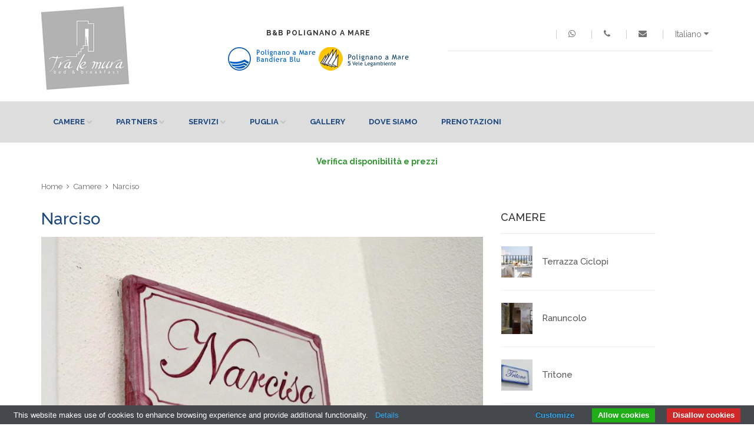

--- FILE ---
content_type: text/html; charset=UTF-8
request_url: https://www.tralemura.com/it/camere/narciso-003.html
body_size: 6468
content:
<!DOCTYPE html>
<html>
<head>
	<meta http-equiv="Content-Type" content="text/html; charset=iso-8859-1" />
    <meta name="format-detection" content="telephone=no" />
    <meta name="apple-mobile-web-app-capable" content="yes" />
    <meta name="viewport" content="width=device-width, initial-scale=1, maximum-scale=1.0, user-scalable=no, minimal-ui"/>
    <link href="../../css/bootstrap.min.css" rel="stylesheet" type="text/css" />
    <link href="../../css/idangerous.swiper.css" rel="stylesheet" type="text/css" />
    <link href="../../css/font-awesome.min.css" rel="stylesheet" type="text/css" />
    <link href='https://fonts.googleapis.com/css?family=Raleway:300,400,500,600,700%7CDancing+Script%7CMontserrat:400,700%7CMerriweather:400,300italic%7CLato:400,700,900' rel='stylesheet' type='text/css' />
    <link href='https://fonts.googleapis.com/css?family=Cantata+One' rel='stylesheet' type='text/css' />
    <link href="../../css/style.css" rel="stylesheet" type="text/css" />
    <!--[if IE 9]>
        <link href="css/ie9.css" rel="stylesheet" type="text/css" />
    <![endif]-->

    
<title>Narciso - Camere / Bed &amp; Breakfast Polignano a Mare, Bari, Puglia</title>
<meta name="title" content="Bed &amp; Breakfast Polignano a Mare, Tra le Mura B&amp;B Polignano a Mare, Bari, Puglia">
<meta name="description" content="Bed &amp; Breakfast a Polignano a Mare, Tra le Mura &egrave; il B&amp;B a Polignano a Mare, provincia di Bari, in Puglia">
<meta name="keywords" content="Bed &amp; Breakfast Polignano a Mare, Tra le Mura B&amp;B Polignano a Mare, Bari, Puglia">    <meta http-equiv="Content-Language" content="IT" />
    <meta name="Language" CONTENT="IT" />
    <meta name="author" content="Logovia s.n.c. Servizi Internet per il Turismo - http://www.logovia.it" />
    <meta name="distribution" content="Global" />
    <meta name="copyright" content="2017 Logovia s.n.c. Servizi Internet per il Turismo - http://www.logovia.it" />
    <meta http-equiv="Pragma" content="no-cache" />
    <meta http-equiv="Cache-Control" content="no-cache" />
    <meta name="robots" content="FOLLOW,INDEX" />
    <link href="../../favicon.ico" rel="shortcut icon" />
    <meta http-equiv="X-UA-Compatible" content="IE=8" />
    <meta content="no-cache" http-equiv="Pragma" />
    
    <div id="fb-root"></div>
    <script>(function(d, s, id) {
      var js, fjs = d.getElementsByTagName(s)[0];
      if (d.getElementById(id)) return;
      js = d.createElement(s); js.id = id;
      js.src = "//connect.facebook.net/it_IT/sdk.js#xfbml=1&version=v2.0";
      fjs.parentNode.insertBefore(js, fjs);
    }(document, 'script', 'facebook-jssdk'));</script>
    
    <!-- Global site tag (gtag.js) - Google Analytics -->
    <script async src="https://www.googletagmanager.com/gtag/js?id=UA-212610465-1">
    </script>
    <script>
      window.dataLayer = window.dataLayer || [];
      function gtag(){dataLayer.push(arguments);}
      gtag('js', new Date());
    
      gtag('config', 'UA-212610465-1');
    </script> 

</head>
<body class="style-15">

    <!-- LOADER -->
    <div id="loader-wrapper">
        <div class="bubbles">
            <div class="title">loading</div>
            <span></span>
            <span id="bubble2"></span>
            <span id="bubble3"></span>
        </div>
    </div>

    <div id="content-block">
        <div class="content-center fixed-header-margin">
            <!-- HEADER -->
            <div class="header-wrapper style-10">
                <header class="type-1">

                    <div class="header-product">
                        <div class="logo-wrapper">
                            <a href="../home/" id="logo"><img alt="" src="../../img/logo.png"></a>
                        </div>
                        <div class="product-header-message">
                            B&amp;B Polignano a Mare<br><br>
                            <img src="../../img/loghi_polignano.png" alt="">
                        </div>
                        <div class="product-header-content">
                            <div class="line-entry">
                                <div class="menu-button responsive-menu-toggle-class"><i class="fa fa-reorder"></i></div>
								<div class="header-top-entry increase-icon-responsive">
                                    <div class="title"><a href="https://wa.me/393385232412"><i class="fa fa-whatsapp" aria-hidden="true"></i></a></div>

                                </div>
                                
								<div class="header-top-entry increase-icon-responsive">
                                    <div class="title"><a href="tel:+393385232412"><i class="fa fa-phone"></i></a></div>

                                </div>
                                <div class="header-top-entry increase-icon-responsive">
                                    <div class="title"><a href="mailto:info@tralemura.com"><i class="fa fa-envelope"></i></a></div>
                                </div>
                                <div class="header-top-entry">
                                    <div class="title">Italiano <i class="fa fa-caret-down"></i></div>
                                    <div class="list">
                                        <a class="list-entry" href="../../en/home/">English</a>
                                    </div>
                                </div>

                            </div>
                            <div class="middle-line"></div>
                            <div class="line-entry">
                                <link rel='stylesheet' href='../../weather/css/weather-icons.css'>
						
<div id="weather">
<i class="ywicon"></i>
<span id="ywloc"></span>
<span id="ywtem"></span>
</div>

						
	


<!-- Javascript
================================================== -->
<script type="text/javascript" src="../../weather/js/jquery-1.10.1.min.js"></script>
<script src='../../weather/js/jquery-ui-1.10.4.custom.min.js'></script>
<script src='../../weather/js/superfish.min.js'></script>

<script type="text/javascript">



jQuery(document).ready(function($) {
	"use strict";

	/* -----------------------------------------
	 Weather Code
	 ----------------------------------------- */
	var location = 'ITXX0047'; // Find the code of your location in the following link and change this value between the single quotes: https://weather.codes/?utm_source=edg3&utm_medium=link&utm_campaign=Transition
	var unit = 'c';

	var wq = "SELECT * FROM weather.forecast WHERE location='" + location + "' AND u='" + unit + "'";
	var cb = Math.floor((new Date().getTime()) / 1200 / 1000);
	var wu = 'https://query.yahooapis.com/v1/public/yql?q=' + encodeURIComponent(wq) + '&format=json&_nocache=' + cb;

	window['ywcb'] = function(data) {
		var info = data.query.results.channel.item.condition;
		var city = data.query.results.channel.location.city;
		var country = data.query.results.channel.location.country;
		$('.ywicon').addClass('wi-yw-' + info['code']);
		$('#ywloc').html("Polignano a Mare" + ", " + country);
		$('#ywtem').html(info.temp + '<span>' + '&deg;' + (unit.toUpperCase()) + '</span>');
	};

	$.ajax({
		url: wu,
		dataType: 'jsonp',
		cache: true,
		jsonpCallback: 'ywcb'
	});

});



</script>                                <div class="fb-like" data-href="https://www.facebook.com/BBTraLeMura" data-send="false" data-layout="button_count" data-width="200" data-show-faces="true"></div>
                            </div>
                        </div>
                    </div>

                    <div class="close-header-layer"></div>
                    <div class="navigation">
                        <div class="navigation-header responsive-menu-toggle-class">
                            <div class="title">Navigation</div>
                            <div class="close-menu"></div>
                        </div>
                        <div class="nav-overflow">
                            <nav>
                                <ul>
                                    <li class="simple-list">
                                        <a href="../camere/">Camere</a><i class="fa fa-chevron-down"></i>
                                        <div class="submenu">
											
<ul class=simple-menu-list-column><li><a href="https://www.tralemura.com/it/camere/terrazza-ciclopi-033.html">Terrazza Ciclopi</a></li><li><a href="https://www.tralemura.com/it/camere/ranuncolo-018.html">Ranuncolo</a></li><li><a href="https://www.tralemura.com/it/camere/tritone-004.html">Tritone</a></li><li><a href="https://www.tralemura.com/it/camere/narciso-003.html">Narciso</a></li><li><a href="https://www.tralemura.com/it/camere/cerere-002.html">Cerere</a></li><li><a href="https://www.tralemura.com/it/camere/sirene-001.html">Sirene</a></li></ul>                                        </div>
                                    </li>
                                    
                                    <li class="simple-list"><a href="../partners/">Partners</a><i class="fa fa-chevron-down"></i>
                                        <div class="submenu">
                                            <ul class=simple-menu-list-column><li><a href="https://www.tralemura.com/it/partners/viasarnelli72-036.html">ViaSarnelli72</a></li><li><a href="https://www.tralemura.com/it/partners/dimora-girolamo-037.html">Dimora Girolamo</a></li></ul>                                        </div>
                                    </li>
                                    
                                    <li class="simple-list">
                                        <a href="../servizi/">Servizi</a><i class="fa fa-chevron-down"></i>
                                        <div class="submenu">
                                            <ul class=simple-menu-list-column><li><a href="https://www.tralemura.com/it/servizi/la-colazione-030.html">La colazione</a></li><li><a href="https://www.tralemura.com/it/servizi/giro-in-barca-035.html">Giro in barca</a></li><li><a href="https://www.tralemura.com/it/servizi/tours-ed-escursioni-032.html">Tours ed escursioni</a></li><li><a href="https://www.tralemura.com/it/servizi/corso-di-cucina-tipica-024.html">Corso di Cucina tipica</a></li><li><a href="https://www.tralemura.com/it/servizi/s-p-a-per-il-tuo-benessere-020.html">S P A per il tuo benessere</a></li><li><a href="https://www.tralemura.com/it/servizi/suggerimenti-per-il-vostro-soggiorno-015.html">Suggerimenti per il Vostro soggiorno</a></li></ul>                                        </div>
                                    </li>
                                    
                                    <li class="simple-list">
                                        <a href="../dove-siamo/">Puglia</a><i class="fa fa-chevron-down"></i>
                                        <div class="submenu">
                                            <ul class=simple-menu-list-column><li><a href="https://www.tralemura.com/it/dove-siamo/polignano-a-mare-013.html">Polignano a Mare</a></li><li><a href="https://www.tralemura.com/it/dove-siamo/conversano-il-castello-012.html">Conversano, il castello</a></li><li><a href="https://www.tralemura.com/it/dove-siamo/castellana-le-grotte-carsiche-011.html">Castellana, le grotte carsiche</a></li><li><a href="https://www.tralemura.com/it/dove-siamo/alberobello-i-trulli-010.html">Alberobello, i trulli</a></li><li><a href="https://www.tralemura.com/it/dove-siamo/ostuni-la-citta-bianca-009.html">Ostuni, la citt&agrave; bianca</a></li><li><a href="https://www.tralemura.com/it/dove-siamo/trani-cattedrale-sul-mare-008.html">Trani, cattedrale sul mare</a></li></ul>                                        </div>
                                    </li>
                                    
                                    <li class="simple-list"><a href="../photogallery/">Gallery</a></li>
                                    
                                    <li class="simple-list"><a href="../contacts/">Dove Siamo</a></li>
                                    
                                    <li class="simple-list"><a href="../booking/">Prenotazioni</a></li>
                                </ul>

                                <div class="clear"></div>

                                <a class="fixed-header-visible additional-header-logo" href="../home/"><img src="../../img/logo.png" alt=""/></a>
                            </nav>
                            <div class="navigation-footer responsive-menu-toggle-class">
                                <div class="socials-box">
                                    <a href="https://www.facebook.com/BBTraLeMura/" target="_blank"><i class="fa fa-facebook"></i></a>
                                    <div class="clear"></div>
                                </div>
                            </div>
                        </div>
                    </div>
                </header>
                <div class="clear"></div>
            </div>
            
            <div style="margin-bottom:20px; text-align:center">
            <h2 style="color:#393 !important; font-weight:bold !important">Verifica disponibilit&agrave; e prezzi</h2>
			<!-- Inizio - Booking Bed-and-breakfast.it --><script type="text/javascript" src="https://www.bed-and-breakfast.it/scripts/widget-richieste/widget.cfm?idbooking=1461&l=it&colore=ir_grigio_chiaro&orientamento=ir_responsive"></script><!-- Fine - Booking Bed-and-breakfast.it -->
			</div>

	<div class="content-push">

    <div class="breadcrumb-box">
        <a href="../home/">Home</a>
        <a href="../camere/">Camere</a>
        <a href="#">Narciso</a>
    </div>
    
    <div class="information-blocks">
        <div class="row">
            
			<div class="col-sm-8 col-lg-8 information-entry">

    <div class="blog-entry">

    <h1 class="title">Narciso</h1>

    

    
    <a class="image hover-class-1" href="https://www.tralemura.com/immagini/sistema/news/foto/foto_3_1.jpg" data-lightbox="example-set" title="" alt="">

    <img alt="" src="https://www.tralemura.com/phpThumb/phpThumb.php?src=../immagini/sistema/news/foto/foto_3_1.jpg&amp;w=870&amp;h=500&amp;zc=1">

    <span class="hover-label">scopri</span>

    </a>

    
    

    <div class="article-container style-1">

    <p>La stanza Narciso di sistemazione doppia si affaccia su piazza S.  Benedetto, centro culturale nelle serate estive e punto di incontro e di  ristoro.                             <br />E&rsquo; dotata di aria condizionata, TV, frigo bar e bagno privato.</p>

    

    
    

    

    
    

    </div>

    

    <div class="detail-info-entry">

    <a class="button style-10" href="https://www.tralemura.com/it/contacts/index.php?info=Narciso">Maggiori Informazioni</a>

    <div class="clear"></div>

    </div>

    

    
    <div class="row">

        

            

         

        <div class="col-sm-6 col-md-4 portfolio-entry">

        <a href="https://www.tralemura.com/immagini/sistema/news/foto/foto_3_1.jpg" data-lightbox="example-set" title="" alt="">

        <img class="project-thumbnail" src="https://www.tralemura.com/phpThumb/phpThumb.php?src=../immagini/sistema/news/foto/foto_3_1.jpg&amp;w=600&amp;h=400&amp;zc=1" alt=""/>

        </a>

        </div>

        
            

         

        <div class="col-sm-6 col-md-4 portfolio-entry">

        <a href="https://www.tralemura.com/immagini/sistema/news/foto/foto_3_2.jpg" data-lightbox="example-set" title="" alt="">

        <img class="project-thumbnail" src="https://www.tralemura.com/phpThumb/phpThumb.php?src=../immagini/sistema/news/foto/foto_3_2.jpg&amp;w=600&amp;h=400&amp;zc=1" alt=""/>

        </a>

        </div>

        
            

         

        <div class="col-sm-6 col-md-4 portfolio-entry">

        <a href="https://www.tralemura.com/immagini/sistema/news/foto/foto_3_3.jpg" data-lightbox="example-set" title="" alt="">

        <img class="project-thumbnail" src="https://www.tralemura.com/phpThumb/phpThumb.php?src=../immagini/sistema/news/foto/foto_3_3.jpg&amp;w=600&amp;h=400&amp;zc=1" alt=""/>

        </a>

        </div>

        
            

         

        <div class="col-sm-6 col-md-4 portfolio-entry">

        <a href="https://www.tralemura.com/immagini/sistema/news/foto/foto_3_4.jpg" data-lightbox="example-set" title="" alt="">

        <img class="project-thumbnail" src="https://www.tralemura.com/phpThumb/phpThumb.php?src=../immagini/sistema/news/foto/foto_3_4.jpg&amp;w=600&amp;h=400&amp;zc=1" alt=""/>

        </a>

        </div>

        
            

         

        <div class="col-sm-6 col-md-4 portfolio-entry">

        <a href="https://www.tralemura.com/immagini/sistema/news/foto/foto_3_5.jpg" data-lightbox="example-set" title="" alt="">

        <img class="project-thumbnail" src="https://www.tralemura.com/phpThumb/phpThumb.php?src=../immagini/sistema/news/foto/foto_3_5.jpg&amp;w=600&amp;h=400&amp;zc=1" alt=""/>

        </a>

        </div>

        
        
        

        

    </div>

    
    

    </div>

</div>            
            <div class="col-md-4 col-lg-3 information-entry product-sidebar">

                <h3 class="block-title inline-product-column-title">Camere</h3>
                
                
<!--inizio singola news -->

<div class="inline-product-entry">


<a href="https://www.tralemura.com/it/camere/terrazza-ciclopi-033.html" class="image">

<img alt="" src="https://www.tralemura.com/phpThumb/phpThumb.php?src=../immagini/sistema/news/foto/foto_33_1.jpg&amp;w=55&amp;h=55&amp;zc=1">

</a>


<div class="content">

<div class="cell-view">

<a href="https://www.tralemura.com/it/camere/terrazza-ciclopi-033.html" class="title">Terrazza Ciclopi</a>

</div>

</div>

<div class="clear"></div>

</div>

<!--fine singola news -->


<!--inizio singola news -->

<div class="inline-product-entry">


<a href="https://www.tralemura.com/it/camere/ranuncolo-018.html" class="image">

<img alt="" src="https://www.tralemura.com/phpThumb/phpThumb.php?src=../immagini/sistema/news/foto/foto_18_1.jpg&amp;w=55&amp;h=55&amp;zc=1">

</a>


<div class="content">

<div class="cell-view">

<a href="https://www.tralemura.com/it/camere/ranuncolo-018.html" class="title">Ranuncolo</a>

</div>

</div>

<div class="clear"></div>

</div>

<!--fine singola news -->


<!--inizio singola news -->

<div class="inline-product-entry">


<a href="https://www.tralemura.com/it/camere/tritone-004.html" class="image">

<img alt="" src="https://www.tralemura.com/phpThumb/phpThumb.php?src=../immagini/sistema/news/foto/foto_4_1.jpg&amp;w=55&amp;h=55&amp;zc=1">

</a>


<div class="content">

<div class="cell-view">

<a href="https://www.tralemura.com/it/camere/tritone-004.html" class="title">Tritone</a>

</div>

</div>

<div class="clear"></div>

</div>

<!--fine singola news -->


<!--inizio singola news -->

<div class="inline-product-entry">


<a href="https://www.tralemura.com/it/camere/narciso-003.html" class="image">

<img alt="" src="https://www.tralemura.com/phpThumb/phpThumb.php?src=../immagini/sistema/news/foto/foto_3_1.jpg&amp;w=55&amp;h=55&amp;zc=1">

</a>


<div class="content">

<div class="cell-view">

<a href="https://www.tralemura.com/it/camere/narciso-003.html" class="title">Narciso</a>

</div>

</div>

<div class="clear"></div>

</div>

<!--fine singola news -->


<!--inizio singola news -->

<div class="inline-product-entry">


<a href="https://www.tralemura.com/it/camere/cerere-002.html" class="image">

<img alt="" src="https://www.tralemura.com/phpThumb/phpThumb.php?src=../immagini/sistema/news/foto/foto_2_1.jpg&amp;w=55&amp;h=55&amp;zc=1">

</a>


<div class="content">

<div class="cell-view">

<a href="https://www.tralemura.com/it/camere/cerere-002.html" class="title">Cerere</a>

</div>

</div>

<div class="clear"></div>

</div>

<!--fine singola news -->


<!--inizio singola news -->

<div class="inline-product-entry">


<a href="https://www.tralemura.com/it/camere/sirene-001.html" class="image">

<img alt="" src="https://www.tralemura.com/phpThumb/phpThumb.php?src=../immagini/sistema/news/foto/foto_1_1.jpg&amp;w=55&amp;h=55&amp;zc=1">

</a>


<div class="content">

<div class="cell-view">

<a href="https://www.tralemura.com/it/camere/sirene-001.html" class="title">Sirene</a>

</div>

</div>

<div class="clear"></div>

</div>

<!--fine singola news -->

                
            </div>
         
         </div>
     </div>

                <div class="hidden-sm hidden-xs" style="height: 30px;"></div>

                <!-- FOOTER -->
                <div class="footer-wrapper style-3">
                    <footer class="type-1">
                        <div class="footer-columns-entry">
                            <div class="row">
                                <div class="col-md-4">
                                    <div class="footer-description">B&amp;B Tra le Mura</div>
                                    <div class="footer-address">
                                        Piazza Santa Maria delle Grazie<br>70044 Polignano a Mare (Bari)<br />
								        <!--Tel.: <strong>+39 080 9410042</strong><br /> -->
                                        Mobile: <strong>+39 338 5232412</strong><bR>eMail: <a href="mailto:info@tralemura.com">info@tralemura.com</a><br />
                                        <strong><a href="https://wa.me/393385232412"><i class="fa fa-whatsapp" aria-hidden="true"></i> +39 338 5232412</a></strong>
                                        <!--<br><br>
                                        <a href="http://www.teoviaggi.it/" target="_blank">
                                        <img src="../../img/Teo_logo1.png" alt="" />
                                        </a> -->
                                    </div>
                                    <div class="clear"></div>
                                </div>
                                

                                <div class="col-md-5 col-sm-4">
<!--<div id="TA_certificateOfExcellence167" class="TA_certificateOfExcellence"><ul id="igHPyWjUvfe" class="TA_links ca8eRAPfYttR"><li id="vT3nZh" class="IYAJwWjyIp"><a target="_blank" href="https://www.tripadvisor.it/Hotel_Review-g635875-d3377956-Reviews-Tra_le_Mura-Polignano_a_Mare_Province_of_Bari_Puglia.html"><img src="https://www.tripadvisor.it/img/cdsi/img2/awards/CoE2017_WidgetAsset-14348-2.png" alt="TripAdvisor" class="widCOEImg" id="CDSWIDCOELOGO"/></a></li></ul></div><script src="https://www.jscache.com/wejs?wtype=certificateOfExcellence&amp;uniq=167&amp;locationId=3377956&amp;lang=it&amp;year=2017&amp;display_version=2"></script>
<br><br>  -->
<div id="TA_cdsscrollingravenarrow262" class="TA_cdsscrollingravenarrow">
<ul id="qKxKft5hNEr" class="TA_links bRcSrLf">
<li id="8mmqSvFlxU" class="TyFV1GmztzE">Leggi 23 recensioni di<a target="_blank" href="https://www.tripadvisor.it/Hotel_Review-g635875-d3377956-Reviews-Tra_le_Mura-Polignano_a_Mare_Province_of_Bari_Puglia.html" onclick="ta.cds.handleTALink($cdsConfig.getMcid()); return true;">Tra le Mura</a></li>
</ul>
</div><script src="https://www.jscache.com/wejs?wtype=cdsscrollingravenarrow&amp;uniq=262&amp;locationId=3377956&amp;lang=it&amp;border=true"></script>
<br /><br />
<a href="https://www.viasarnelli72.it/" target="_blank">
<strong>B&B Partner</strong><br />
<img src="https://www.viasarnelli72.it/demos/beauty/images/logo.png" alt="" />
</a>
<!-- 
<br /><br />
<div id="hc-ratingRatingHotel"> <div id="hc-ratingRatingHotel__inner"> <img id="hc-ratingRatingHotel__ribbon" src="https://media.datahc.com/ratinghotel/stellar2/ribbon.png"/> <span id="hc-ratingRatingHotel__year">2017</span> <span id="hc-ratingRatingHotel__award">ATTESTATO DI ECCELLENZA</span> <div id="hc-ratingRatingHotel__hotelink"> <a id="hc-ratingRatingHotel__hotelname" target="_blank" href="javascript:void(0)">Tra le Mura</a> </div> <a id="hc-ratingRatingHotel__hclink" target="_blank" href="https://www.hotelscombined.it/">HotelsCombined</a> </div> <div id="hc-ratingRatingHotel__rating"> <span id="hc-ratingRatingHotel__number">9.0</span> <span id="hc-ratingRatingHotel__pipe"></span> <span id="hc-ratingRatingHotel__ratedby">Voto ospiti</span> </div> </div> <div id="hc-data__hotellink" style="display: none;">Tra_le_Mura</div> <script type="text/javascript" src="https://ajax.googleapis.com/ajax/libs/webfont/1/webfont.js"> </script> <script>(function(){var rand = Math.floor((Math.random() * 99999999) + 1); function loadjscssfile(a,b){if("js"==b){var c=document.createElement("script");c.setAttribute("type","text/javascript"),c.setAttribute("src",a)}else if("css"==b){var c=document.createElement("link");c.setAttribute("rel","stylesheet"),c.setAttribute("type","text/css"),c.setAttribute("href",a)}"undefined"!=typeof c&&document.getElementsByTagName("head")[0].appendChild(c)} loadjscssfile('https://media.datahc.com/ratinghotel/stellar2/styles.css?v' + rand, 'css'); loadjscssfile('https://media.datahc.com/ratinghotel/stellar2/script.js?v' + rand, 'js'); })(); </script>
                                    <div class="clear"></div> -->
                                </div>

                                <div class="clearfix visible-sm-block"></div>
                                <div class="col-md-3">
                                    <div class="fb-like-box" data-href="https://www.facebook.com/BBTraLeMura/" data-width="300" data-height="200" data-colorscheme="dark" data-show-faces="true" data-header="false" data-stream="false" data-show-border="false"></div>
                                    <br /><br />
                                   <script type="text/javascript" src="https://www.bed-and-breakfast.it/scripts/widget/widget_recensioni.cfm?id=25168&idregione=13&orientamento=largo&giudizio=true&recensioni=true&leggirecensioni=true"></script>

                                    <div class="clear"></div>
                                </div>
                            </div>
                        </div>
                        <div class="footer-bottom-navigation">
                            <div class="cell-view">
                                <div class="copyright">&copy; Copyright Tra le mura s.a.s. di Mazzone Mario &amp; C. - p.iva 07454010724 | CIS : BA07203542000020864 | Tutti i diritti riservati | <a href="../privacy/"><strong>Privacy / Cookies Policy</strong></a> | <em>sviluppo web</em> <a href="http://www.logovia.it/" target="_blank">logovia</a></div>
                            </div>

                        </div>
                    </footer>
                </div>

            </div>

        </div>
        <div class="clear"></div>

    </div>


    <script src="../../js/jquery-2.1.3.min.js"></script>
    
	<link rel="stylesheet" href="../../lightbox2-master/dist/css/lightbox.css">
    <link rel="stylesheet" href="../../lightbox2-master/dist/css/lightbox.css">
	<script src="../../lightbox2-master/dist/js/lightbox-plus-jquery.min.js"></script>
    
    <script src="../../js/idangerous.swiper.min.js"></script>
    <script src="../../js/global.js"></script>

    <!-- custom scrollbar -->
    <script src="../../js/jquery.mousewheel.js"></script>
    <script src="../../js/jquery.jscrollpane.min.js"></script>
    
    <link rel="stylesheet" href="//code.jquery.com/ui/1.11.1/themes/smoothness/jquery-ui.css">
    <script src="//code.jquery.com/ui/1.11.1/jquery-ui.js"></script>
    <script>
    $(function() {
    $( "#arrivo" ).datepicker({ dateFormat: "dd-mm-yy" });
    $( "#partenza" ).datepicker({ dateFormat: "dd-mm-yy" });
    });
    </script>
<script type="text/javascript" src="https://cdn.jsdelivr.net/npm/cookie-bar/cookiebar-latest.min.js?theme=grey&customize=1&tracking=1&thirdparty=1&always=1&showNoConsent=1&privacyPage=https%3A%2F%2Ftralemura.com%2Fit%2Fprivacy%2F"></script>    
</body>
</html>

--- FILE ---
content_type: text/css
request_url: https://www.tralemura.com/css/style.css
body_size: 35259
content:
/*-------------------------------------------------------------------------------------------------------------------------------*/

/*This is main CSS file that contains custom style rules used in this template*/

/*-------------------------------------------------------------------------------------------------------------------------------*/

/* Template Name: Mango | Responsive Ecommerce HTML5 Template*/

/* Version: 1.1 */

/* Author: 8theme*/

/* Website: http://www.8theme.com

/* Copyright: (C)8theme 2015 */

/*-------------------------------------------------------------------------------------------------------------------------------*/



/*--------------------------------------------------------*/

/* TABLE OF CONTENTS: */

/*--------------------------------------------------------*/

/* 01 - FONTS USAGE */

/* 02 - RESET STYLES */

/* 03 - GLOBAL SETTINGS */

/* 04 - TEMPLATE TOYS */

    /* 04.01 - header */

    /* 04.02 - footer */

    /* 04.03 - company information and latest review */

    /* 04.04 - products slider */

    /* 04.05 - sales blocks */

    /* 04.06 - sidebar menu */

    /* 04.07 - navigation banner */

/* 05 - TEMPLATE FOOD */

    /* 05.01 - main color styles */

    /* 05.02 - inline products */

    /* 05.03 - products in columns */

    /* 05.04 - from the blog */

    /* 05.05 - mozaic banner */

/* 06 - TEMPLATE EVERYTHING */

    /* 06.01 - main color styles */

    /* 06.02 - navigation banner (size 1) */

/* 07 - TEMPLATE ELECTRONIC */

    /* 07.01 - footer */

    /* 07.02 - content styles */

    /* 07.03 - header */

    /* 07.04 - banners */

    /* 07.05 - sidebar text widget */

    /* 07.06 - sidebar sales widget */

/* 08 - TEMPLATE MINIMAL */

    /* 08.01 - header (class "type-2") */

    /* 08.02 - footer */

    /* 08.03 - content styles */

    /* 08.04 - banner */

    /* 08.05 - products */

    /* 08.06 - content text widgets */

/* 09 - TEMPLATE PARALLAX */

    /* 09.01 - header */

    /* 09.02 - footer */

    /* 09.03 - content styles */

    /* 09.04 - parallax slide */

/* 10 - TEMPLATE LEFTSIDEBAR */

    /* 10.01 - header */

    /* 10.02 - content */

/* 11 - TEMPLATE WIDE */

    /* 11.01 - header */

    /* 11.02 - content styles */

    /* 11.03 - fullscreen banner */

    /* 11.04 - creative square box */

    /* 11.05 - blog slider */

/* 12 - TEMPLATE GRID */

    /* 12.01 - header */

    /* 12.02 - content styles */

/* 13 - TEMPLATE FULLWIDTHHEADER */

    /* 13.01 - header */

    /* 13.02 - footer */

    /* 13.03 - content styles */

    /* 13.04 - promo banner */

/* 14 - TEMPLATE PRODUCTS */

    /* 14.01 - header */

    /* 14.02 - footer */

    /* 14.03 - content styles */

/* 15 - PRODUCTS DETAIL BOX */

/* 16 - CONTACT */

/* 17 - LOGIN */

/* 18 - BLOG */

/* 19 - DETAIL POST */

/* 20 - ERROR PAGE */

/* 21 - PORTFOLIO */

/* 22 - PROJECT */

/* 23 - ABOUT */

/* 24 - SHOP */

/* 25 - COMPARE */

/* 26 - WISHLIST */

/* 27 - CART */

/* 28 - CHECKOUT */

/* 29 - TEMPLATE UNDERWEAR */

/* 30 - TEMPLATE LOOKBOOK */

/* 31 - TEMPLATE BAGS */

/* 32 - TEMPLATE FURNITURE */

/* 33 - TEMPLATE JEWELLERY */

/* 00 - MEDIA QUERIES */

/* 00 - CSS ANIMATIONS */







/*-------------------------------------------------------------------------------------------------------------------------------*/

/* 01 - FONTS USAGE */

/*-------------------------------------------------------------------------------------------------------------------------------*/

body{font-family: 'Raleway', sans-serif;}





/*-------------------------------------------------------------------------------------------------------------------------------*/

/* 02 - RESET STYLES */

/*-------------------------------------------------------------------------------------------------------------------------------*/

html, body, div, span, applet, object, iframe, h1, h2, h3, h4, h5, h6, p, blockquote, pre, a, abbr, acronym, address, big, cite, code, del, dfn, em, img, ins, kbd, q, s, samp, small, strike, strong, sub, sup, tt, var, b, u, i, center, dl, dt, dd, ol, ul, li, fieldset, form, label, legend, table, caption, tbody, tfoot, thead, tr, th, td, article, aside, canvas, details, embed, figure, figcaption, footer, header, hgroup, menu, nav, output, ruby, section, summary, time, mark, audio, video {margin: 0; padding: 0; border: 0; font-size: 100%; vertical-align: baseline;}

/* HTML5 display-role reset for older browsers */

article, aside, details, figcaption, figure, footer, header, hgroup, menu, nav, section {display: block;}

blockquote, q {quotes: none;}

blockquote:before, blockquote:after, q:before, q:after {content: ''; content: none;}

blockquote footer:before, blockquote footer:after{display: none;}

body *{-webkit-text-size-adjust:none;}

.clear{clear:both; overflow:hidden; height:0px; font-size:0px; display: block;}

input:focus, select:focus, textarea:focus, button:focus {outline: none;}

input, textarea, select{font-family: 'Raleway', sans-serif; font-weight: 300; -webkit-appearance: none; border-radius: 0;}

a, a:link, a:visited, a:active, a:hover{cursor: pointer; text-decoration: none; outline: none;}

ul{list-style: none;}

body{font-family: 'Raleway', sans-serif; font-weight: 400; font-size: 14px; line-height: 1;}





/*-------------------------------------------------------------------------------------------------------------------------------*/

/* 03 - GLOBAL SETTINGS */

/*-------------------------------------------------------------------------------------------------------------------------------*/

/*table*/

.table-view{height: 100%; width: 100%; display: table;}

.row-view{display: table-row;}

.cell-view{display: table-cell; vertical-align: middle; height: inherit;}

/*content block*/

#content-block{position: relative; overflow: hidden;}

/*last child margins*/

#content-block *:last-child{margin-bottom: 0;}

/*nopadding class*/

.nopadding {padding-left: 0; padding-right: 0; margin-left: 0; margin-right: 0;}

/*content center*/

.content-center, .position-center{max-width: 1310px; margin: 0 auto; background: #fff; padding: 0 70px; position: relative;}

.position-center{background: none;}

.wide-center{max-width: 1760px; margin: 0 auto; padding: 0 30px;}

@media (max-width: 767px) {

    .wide-center{padding: 0 15px;}    

}

/*simple block and its title*/

.information-blocks{margin-bottom: 70px;}

#content-block .sidebar-column .information-blocks{margin-bottom: 40px;}

.block-title{font-size: 20px; line-height: 24px; color: #2e2e2e; font-weight: 600; padding-bottom: 15px; border-bottom: 1px #ebebeb solid; margin-bottom: 25px;}

.block-title.size-1{font-size: 16px;}

.block-title.size-2{font-size: 18px;}

.block-title.size-3{font-size: 24px; margin-bottom: -1px;}

.block-title.size-4{font-size: 30px; font-weight: 400; line-height: 30px; margin-bottom: 20px; padding-bottom: 20px;}

/*buttons*/

.button{font-weight: 700; font-size: 12px; line-height: 14px; color: #373737; text-transform: uppercase; text-align: center; padding: 8px 10px; display: inline-block; margin-bottom: 12px; cursor: pointer; min-width: 127px; border: 2px #dadada solid; background: transparent; position: relative;}

.button .fa{margin-right: 5px;}

.button.style-2{background: #f2f2f2; border-color: #f2f2f2;}

.button.style-9{border-color: rgba(255,255,255,0.5);}

.button.style-1:hover, .button.style-9:hover{background: #fff; border: 2px transparent solid;}

.button.style-2:hover{background: #fff;}

.button.style-3{font-size: 12px; line-height: 16px; font-weight: 700; color: #333232; text-transform: uppercase; background: #f0f0f0; display: inline-block; text-align: center; border: 2px #f0f0f0 solid; padding: 10px 5px; min-width: 0;}

.button.style-4{font-size: 12px; line-height: 16px; font-weight: 700; color: #fff; text-transform: uppercase; background: #ca1515; display: inline-block; text-align: center; border: 2px #ca1515 solid; padding: 10px 5px; min-width: 0;}

.button.style-3:hover, .button.style-4:hover{background: transparent!important; color: #333232!important;}

.button.style-5{border-color: #fff; background: #fff;}

.button.style-5:hover{background: transparent; border-color: #bfbfbf;}

.button.style-6{border-color: #fff; background: #fff;}

.button.style-6:hover{color: #fff; background: transparent; border-color: #bfbfbf;}

.button.style-7{background: rgba(241, 126, 14, 0.9); border-color: rgba(241, 126, 14, 0.9); color: #fff;}

.button.style-7:hover{background: transparent;}

.button.style-8{background: transparent; color: #fff; border-color: rgba(204, 204, 204, 0.2);}

.button.style-8:hover{border-color: rgba(204, 204, 204, 1);}

.button.style-10, .button.style-12, .button.style-18{font-size: 14px; line-height: 18px; padding: 11px 40px; text-transform: uppercase; font-weight: 700; color: #fff; border: 2px #262626 solid; background: #262626; letter-spacing: 2px;}

.button.style-10:hover, .button.style-12:hover{background: #fff; color: #262626;}

.button.style-11{font-size: 13px; color: #262626; font-weight: 700; text-transform: uppercase; line-height: 18px; padding: 12px 40px; border: 1px #fff solid; background: #fff;}

.button.style-11:hover{color: #808080;}

.button.style-12{border-color: #ca1515; background: #ca1515;}

.button.style-14{border-color: #272727; background: #272727; font-size: 12px; color: #fff; font-weight: 600; line-height: 16px; padding: 10px 20px; min-width: 0;}

.button.style-14:hover{background: transparent; color: #272727;}

.button.style-15, .button.style-16, .button.style-15, .button.style-17{border: 1px #e0e0e0 solid; font-size: 12px; font-weight: 700; line-height: 17px; padding: 9px 18px; background: #fff; color: #2e2e2e; min-width: 0;}

.button.style-16, .button.style-15:hover{background: #f0f0f0; border-color: #f0f0f0;}

.button.style-16:hover{background: #fff; border-color: #e0e0e0;}

.button.style-17{border-color: #ca1515; background: #ca1515; color: #fff;}

.button.style-17:hover{background: transparent; color: #2e2e2e;}

.button.style-18{background: #f2f2f2; border-color: #f2f2f2; color: #333;}

.button.style-18:hover{background: transparent;}

.button.style-19{background: #ca1515; border-color: #ca1515; color: #fff;}

.button.style-19:hover{background: transparent;}

.button-x{font-size: 12px; line-height: 15px; width: 15px; text-align: center; color: #808080;}

.button-x .fa{display: block; line-height: 15px;}

/*overflow*/

.overflow{overflow-y: auto; -webkit-overflow-scrolling: touch; -moz-overflow-scrolling: touch; -ms-overflow-scrolling: touch;}

/*placeholders*/

::-webkit-input-placeholder { color: #c2c2c2; opacity: 1;}

::-moz-placeholder { color: #c2c2c2; opacity: 1;} /* firefox 19+ */

:-ms-input-placeholder { color: #c2c2c2; opacity: 1;} /* ie */

input:-moz-placeholder { color: #c2c2c2; opacity: 1;}

/*toggle blocks in responsive navigation*/

@media (min-width: 1200px) {

    .responsive-menu-toggle-class{display: none!important;}

}

@media (max-width: 1199px) {

    .responsive-menu-hide-class{display: none!important;}

}

/*list styles*/

.list-type-1{font-size: 13px; line-height: 15px; color: #2e2e2e; font-weight: 500;}

.list-type-1 a{color: #2e2e2e;}

.list-type-1 a:hover{color: #19467E;}

.list-type-1 li{padding: 7px 0;}

.list-type-1 li .fa{display: inline-block; color: #806fc0; margin-right: 7px; vertical-align: middle; position: relative; top: -2px;}

ol{list-style: none; counter-reset: number;}

ol li{padding-left: 0; font-size: 13px; line-height: 24px; color: #a3a2a2; margin-bottom: 12px;}

ol li:before{counter-increment: number; content: counter(number); color: #fff; font-size: 13px; margin-right: 9px; margin-left: 3px; width: 20px; height: 20px; display: inline-block; vertical-align: middle; position: relative;top: -2px; line-height: 20px; font-weight: 600; background: #8bab0a; text-align: center; border-radius: 50%; -webkit-border-radius: 50%;}

/*loader*/

#loader-wrapper{position: fixed; width: 100%; height: 100%; background: #fff; z-index: 10;}

.bubbles{text-align: center; position: absolute; left: 0; width: 100%; top: 50%; margin-top: -30px;}

.bubbles .title{color: #a1a1a1; font-size: 25px; line-height: 25px; margin-bottom: 50px; font-weight: 500;}

.bubbles span {display: inline-block; vertical-align: middle; width: 15px; height: 15px; background: #03b4ea; border-radius: 50%; -moz-border-radius: 50%; -webkit-border-radius: 50%; animation: bubbly .9s infinite alternate;}

#bubble2 {animation-delay: .27s;}

#bubble3 {animation-delay: .54s;}

@-webkit-keyframes bubbly {

  0% {

    width: 15px;

    height: 15px;

    opacity: 1;

    -webkit-transform: translateY(0);

  }

  100% {

    width: 50px;

    height: 50px;

    opacity: 0.1;

    -webkit-transform: translateY(-32px);

  }

}

@keyframes bubbly {

  0% {

    width: 15px;

    height: 15px;

    opacity: 1;

    transform: translateY(0);

  }

  100% {

    width: 50px;

    height: 50px;

    opacity: 0.1;

    transform: translateY(-32px);

  }

}

/*form elements*/

.checkbox, .radio{margin-top: 0;}

.checkbox-entry{margin-bottom: 15px;}

.checkbox-entry{display: block; font-size: 13px; line-height: 14px; font-weight: 500;}

.checkbox-entry b{font-weight: 600!important; color: #313131!important;}

.checkbox-entry input + span{cursor: pointer; display: inline-block; border: 1px #d9d9d9 solid; width: 12px; height: 12px;  vertical-align: middle; color: #333232; position: relative; top: -1px; margin-right: 7px; position: relative;}

.checkbox-entry.radio input + span{width: 15px; height: 15px; border-radius: 50%; -webkit-border-radius: 50%; border: 1px #e3e3e3 solid;}

.checkbox-entry input{display: none;}

.checkbox-entry input:checked + span{background: #ca1515;}

.checkbox-entry.radio input:checked + span:after{position: absolute; left: -1px; top: -1px; right: -1px; bottom: -1px; content: ""; box-shadow: inset 0 0 0 3px #fff; border-radius: 50%; -webkit-border-radius: 50%; border: 1px #e3e3e3 solid;}

/*boxed layout*/

.boxed-layout{max-width: 1270px; margin: 0 auto; background: #fafafa;}

.boxed-layout .fullwidth-block{width: auto; left: auto; margin-left: -50px; margin-right: -50px;transform:translateX(0);-webkit-transform:translateX(0);}

.boxed-layout .content-center, .boxed-layout .position-center{padding: 0 50px;}

.boxed-layout #content-block{background: #fff;}



/*Desktops (>=992px)*/

@media (max-width: 1199px) {

	#content-block .content-center, .position-center{padding: 0 30px;}

    .boxed-layout .fullwidth-block{margin-left: -30px; margin-right: -30px;}

	.responsive-menu-toggle-class{display: block;}

}

/* Tablets (>=768px)*/

@media (max-width: 991px) {

	.information-blocks{margin-bottom: 40px;}

    /*#content-block .sidebar-column .information-blocks{margin-bottom: 20px;}*/

}

/*Phones (<768px)*/

@media (max-width: 767px) {

	#content-block .content-center, .position-center{padding: 0 15px;}

}



/*-------------------------------------------------------------------------------------------------------------------------------*/

/* 04 - TEMPLATE TOYS */

/*-------------------------------------------------------------------------------------------------------------------------------*/



/* 04.01 - header */

header{-webkit-backface-visibility: hidden;}

header{margin-bottom: 25px; position: absolute; z-index: 5; background: #fff; padding: 0 70px; top: 0; left: 0; width: 100%;}

.navigation{font-size: 0; position: relative; border-bottom: 2px #f7f7f7 solid; height: 70px;}

nav{position: relative;}

nav>ul>li{float: left; padding-right: 20px; padding-left: 20px;}

nav>ul>li>a{font-size: 13px; font-weight: 700; color: #19467E; line-height: 70px; text-transform: uppercase; display: inline-block;}

nav>ul>li>a .menu-label{position: absolute; right: 3px; top: 10px;}

nav>ul>li>.fa{color: #b9b9b9; font-size: 10px; margin-left: 3px; vertical-align: middle; position: relative; top: -5px;}

.submenu-container{position: absolute; top: 60px; left: 50%; transform: translateX(-50%); -moz-transform: translateX(-50%); -webkit-transform: translateX(-50%); -ms-transform: translateX(-50%); padding: 20px 10px; display: none; border-radius: 3px; background-color: #fff; -webkit-box-shadow: 0 0 15px rgba(0,0,0,.1); box-shadow: 0 0 15px rgba(0,0,0,.1); border: solid 1px #f4f4f4;}

nav>ul>li:hover{z-index: 1;}

nav>ul>li:hover>a, nav>ul>li>a.active{text-decoration: underline;}

nav>ul:nth-child(2){float: right;}

#content-block .submenu a:hover{color: #878787;}

.submenu .list-type-1 .fa{font-size: 13px; color: #cacaca!important; margin: 0 7px 0 0;}



/*submenu full width*/

.submenu{position: absolute; width: 100%; background: #fff; left: 0; top: 100%; border: 1px #f2f2f2 solid; display: none;}

@media (min-width: 1200px) {

    .submenu.left-align{left: 0!important; margin: 0!important;}

    .submenu.right-align{left: auto!important; right: 0; margin: 0!important;}

}

.submenu .row{position: relative;}

nav .full-width .submenu{padding: 50px 0; max-width: 1310px;}

.full-width-menu-items-right{width: 540px; margin-right: 50px; float: right;}

.full-width-menu-items-right .submenu-list-title{margin-right: 50px;}

.menu-slider-out{overflow: hidden;}

.menu-slider-in{width: 100000px; position: relative;}

.menu-slider-in .product-slide-entry{width: 150px;}

.menu-slider-entry{padding-right: 40px; float: left; text-align: center; }

.menu-slider-in .product-slide-entry .product-image{margin-bottom: 10px;}

.menu-slider-in .product-slide-entry .title{font-size: 14px;}

.menu-slider-in .price{font-size: 14px;}

.menu-slider-arrows{font-size: 0; text-align: right; margin-bottom: -22px;}

.menu-slider-arrows a{font-size: 13px; line-height: 22px; display: inline-block; width: 22px; text-align: center;}

#content-block .menu-slider-arrows a .fa{color: #cacaca;}

#content-block .menu-slider-arrows a:hover .fa{color: #2e2e2e;}

.full-width-menu-items-left{margin-right: 615px; margin-left: 45px;}

.submenu-list-title{font-size: 16px; line-height: 22px; color: #2e2e2e; font-weight: 700; text-transform: uppercase; display: inline-block; margin-bottom: 15px;}

.submenu-list-title a{color: #2e2e2e;}

#content-block .submenu-list-title a:hover{text-decoration: underline; color: #2e2e2e;}

.submenu .list-type-1{margin-bottom: 45px;}

.submenu .list-type-1 li{padding: 5px 0;}

.menu-label{font-size: 10px; line-height: 15px; color: #fff; font-weight: 600; text-transform: uppercase; position: relative; padding: 0 5px; display: inline-block; vertical-align: top; margin-top: -2px;}

.menu-label:before{width: 0; height: 0; border-style: solid; border-width: 6px 6px 0 0; position: absolute; left: 6px; top: 100%; content: "";}

.menu-label.blue{background: #03b4ea;}

.menu-label.blue:before{border-color: #03b4ea transparent transparent transparent;}

.menu-label.red{background: #cd0000;}

.menu-label.red:before{border-color: #cd0000 transparent transparent transparent;}

.menu-label.yellow{background: #e9bc21;}

.menu-label.yellow:before{border-color: #e9bc21 transparent transparent transparent;}



/*submenu drop-down menu bottom line*/

.submenu-links-line{position: absolute; left: 0; top: 100%; background: #f2f2f2; left: -1px; right: -1px; padding: 19px 45px; font-size: 14px; line-height: 24px; color: #575757; border: 1px #f2f2f2 solid;}

.submenu-links-line b{font-weight: 600; color: #000;}

.submenu-links-line a{color: #575757;}

.submenu-links-line a:hover{text-decoration: underline;}

.submenu-links-line-container{display: table; width: 100%;}

.submenu-links-line-container .cell-view:first-child{width: 60%;}

.submenu-links-line .red-message, .submenu-links-line .red-message b{color: #ca1515;}



/*submenu full width columns inside*/

nav .full-width-columns .submenu{max-width: 1310px;}

.submenu .product-column-entry{float: left; width: 20%; border: none; border-right: 1px #f2f2f2 solid;}

.submenu .product-column-entry:last-child{border-color: transparent;}

.submenu .product-column-entry .submenu-list-title{margin-left: 30px; margin-right: 30px;}



/*submenu 2 columns*/

nav .column-2{position: relative;}

nav .column-2 .submenu{width: 600px; padding: 50px 0; left: 50%; margin-left: -300px;}

nav .column-2 .submenu .full-width-menu-items-left{margin-right: 190px;}

.submenu-background{position: absolute; right: 0; bottom: 0; height: 100%; width: auto;}



/*submenu 1 column*/

nav .column-1{position: relative;}

nav .column-1 .submenu{width: 400px; padding: 50px 0; left: 50%; margin-left: -200px;}

nav .column-1 .full-width-menu-items-left{margin-right: 200px;}

nav ul:first-child li:nth-child(1).column-1 .submenu, nav ul:first-child li:nth-child(2).column-1 .submenu{left: 0; margin-left: 0;}



/*submenu simple list*/

nav .simple-list{position: relative;}

nav .simple-list .submenu{width: 270px; left: 50%; margin-left: -135px;}

nav .simple-list .submenu a{font-size: 13px; line-height: 15px; color: #2e2e2e; padding: 16px 20px; border-top: 1px #f2f2f2 solid; display: block; margin-top: -1px;}

nav .simple-list .submenu a .fa{color: #cacaca; display: inline-block; position: relative; vertical-align: bottom; top: -2px; margin-right: 7px; font-size: 13px;}



/*open desktop header drop-downs*/

@media (min-width: 1200px) {

  /*.submenu{display: block!important; transform: rotateX(90deg); -moz-transform: rotateX(90deg); -webkit-transform: rotateX(90deg); -ms-transform: rotateX(90deg); -moz-transition:all 300ms ease-out; -o-transition:all 300ms ease-out; -webkit-transition:all 300ms ease-out; transition:all 300ms ease-out; -ms-transition:all 300ms ease-out; transform-origin: 50% 0% 0px; -moz-transform-origin: 50% 0% 0px; -webkit-transform-origin: 50% 0% 0px; -ms-transform-origin: 50% 0% 0px; opacity: 0;}

  nav>ul>li:hover>.submenu{opacity: 1; transform: rotateX(0deg); -moz-transform: rotateX(0deg); -webkit-transform: rotateX(0deg); -ms-transform: rotateX(0deg);}*/

  .toggle-list-container{display: block!important;}

  .submenu .product-column-entry{min-height: 400px;}

}



/*scrolling page - fixed header*/

.fixed-header-visible{display: none;}

@media (min-width: 1200px) {

    header.fixed-header{z-index: 6;}

    header.fixed-header .full-width .submenu, header.fixed-header .full-width-columns .submenu{left: auto; right: 0;}

    header.fixed-header .nav-overflow{position: fixed; left: 0; top: 0; width: 100%; background: #fff; border-bottom: 2px #f7f7f7 solid; -webkit-backface-visibility: hidden;}

    header.fixed-header nav{max-width: 1310px; padding: 0 70px; margin: 0 auto; text-align: right;}

    header.fixed-header nav>ul:nth-child(2){float: none;}

    header.fixed-header nav>ul{display: inline-block; text-align: left;}

    header .additional-header-logo{position: absolute; left: 70px; top: 50%; transform: translateY(-50%); -moz-transform: translateY(-50%); -webkit-transform: translateY(-50%); -ms-transform: translateY(-50%);}

    header .additional-header-logo img{max-height: 50px; width: auto; display: block;}



    /*buttons*/

    header.fixed-header .fixed-header-visible{display: block;}

    header.fixed-header nav>ul>li>a{font-weight: 600;}

    .fixed-header-visible .header-functionality-entry{text-transform: none; margin-top: 27px; float: left; border: none; text-decoration: none!important;}

    .fixed-header-visible .header-functionality-entry:first-child{padding-left: 0;}

    .fixed-header-square-button{float: left; margin-top: 20px; line-height: 30px; width: 30px; text-align: center; text-decoration: none!important; margin-left: 20px; white-space: nowrap;}

    .fixed-header-square-button .fa{color: inherit!important;}

    .fixed-header-square-button:first-child{margin-left: 0;}

    .fixed-header-square-button .fa{font-size: 13px; line-height: 30px; color: #a0a0a0; display: inline-block;}

    .fixed-header-square-button:hover .fa{color: #3d3d3d;}

}



.header-top{border-bottom: 1px #f0f0f0 solid; position: relative;}

.header-top-entry{float: left; font-size: 14px; line-height: 15px; color: #747474; font-weight: 400; position: relative; padding: 20px 0;}

.header-top-entry .title{border-left: 1px #d0d0d0 solid; padding: 0 20px; cursor: pointer; white-space: nowrap;}

.header-top-entry:first-child .title{border-color: transparent; padding-left: 0;}

.header-top-entry .title img, .header-top-entry .list-entry img{display: inline-block; vertical-align: middle; margin-right: 7px; position: relative; top: -1px;}

.header-top-entry .title a{color: #747474;}

.header-top-entry .title a:hover{text-decoration: underline;}

.header-top-entry .title b{font-weight: 600;}

.header-top-entry .title .fa{margin-left: 7px; position: relative; top: -1px;}

.header-top-entry .title .fa:first-child{margin-left: 0; margin-right: 7px;}

.header-top-entry .list{position: absolute; min-width: 100%; left: 1px; top: 40px; border-radius: 3px; background-color: #fff; -webkit-box-shadow: 0 0 15px rgba(0,0,0,.1); box-shadow: 0 0 15px rgba(0,0,0,.1); border: solid 1px #f4f4f4; padding: 5px 20px; z-index: 1; text-align: left; transform: scale(0); -webkit-transform: scale(0); -moz-transform: scale(0); -ms-transform: scale(0); opacity: 0; -moz-transition:all 300ms ease-out; -o-transition:all 300ms ease-out; -webkit-transition:all 300ms ease-out; transition:all 300ms ease-out; -ms-transition:all 300ms ease-out; transform-origin: 50% 0% 0px; -moz-transform-origin: 50% 0% 0px; -webkit-transform-origin: 50% 0% 0px; -ms-transform-origin: 50% 0% 0px;}

.header-top-entry:hover .list{opacity: 1; transform: scale(1); -moz-transform: scale(1); -webkit-transform: scale(1); -ms-transform: scale(1);}

.header-top-entry:first-child .list{left: -20px;}

.header-top-entry .list-entry{white-space: nowrap; display: block; color: #747474; padding: 10px 0; border-top: 1px #f0f0f0 solid;}

.header-top-entry .list-entry:hover{color: #222;}

.header-top-entry .list-entry:first-child{border-top: none;}



.socials-box{font-size: 0;}

header .socials-box{float: right; margin-top: 12px; margin-right: -3px;}

.socials-box a{font-size: 16px; line-height: 30px; width: 30px; display: inline-block; color: #bababa; margin: 0 3px; text-align: center;}

.socials-box a .fa{line-height: 30px; position: relative; top: 0;}

.socials-box a:hover{color: #3d3d3d;}

body:not(.mobile) .socials-box a:hover .fa{top: -5px;}



.header-middle{border-bottom: 2px solid #f7f7f7; display: table; width: 100%; padding: 25px 0; position: relative;}

.header-middle .right-entries{display: table-cell; vertical-align: middle; width: 400px; text-align: right; color:#666 !important}

.header-functionality-entry{font-size: 13px; line-height: 15px; color: #747474; font-weight: 400; display: inline-block; vertical-align: bottom; padding: 0 14px; border-right: 1px #d0d0d0 solid; white-space: nowrap;}

.header-functionality-entry.open-search-popup{display: none;}

.header-functionality-entry:hover{color: #222;}

.header-functionality-entry:last-child{padding-right: 0; border-right: none;}

.responsive-search-button{display: none;}

.header-functionality-entry .fa{display: inline-block; vertical-align: middle; position: relative; top: -2px; margin-right: 5px;}

.header-functionality-entry b{font-size: 18px; color: #000; font-weight: 700; font-family: 'Montserrat', sans-serif;}

.logo-wrapper{display: table-cell; vertical-align: middle; width: 300px;}

#logo{display: inline-block; max-width: 90%; height: auto; min-height: 45px;}

#logo img{display: block; width: 100%;}

.middle-entry{display: table-cell; vertical-align: middle;}

.search-box{background: #fff;}

.search-button{float: right; width: 45px; height: 45px; background: #03b4ea; position: relative;}

.search-button:hover{background: #999!important;}

.search-button .fa{display: block; line-height: 45px; text-align: center; color: #fff; font-size: 14px;}

.search-button input[type="submit"]{position: absolute; left: 0; top: 0; width: 100%; height: 100%; opacity: 0;}

.search-drop-down{border-top: 1px #e8e8e8 solid; border-bottom: 1px #e8e8e8 solid; border-left: 1px #f2f2f2 solid; float: right; width: 135px; position: relative;}

.search-drop-down .title{line-height: 43px; padding: 0 30px 0 20px; position: relative; cursor: pointer; font-size: 12px; color: #999; font-weight: 400; white-space: nowrap; overflow: hidden; text-overflow: ellipsis; -webkit-user-select: none; -moz-user-select: none; -ms-user-select: none;}

.search-drop-down .title .fa{position: absolute; top: 0; width: 10px; right: 20px; text-align: center; line-height: 45px;}

.search-drop-down .list{border-radius: 3px; background-color: #fff; -webkit-box-shadow: 0 0 15px rgba(0,0,0,.1); box-shadow: 0 0 15px rgba(0,0,0,.1); border: solid 1px #f4f4f4; position: absolute; left: 0; top: 100%; width: 100%; /*transform: scale(0); -moz-transform: scale(0); -webkit-transform: scale(0); -ms-transform: scale(0);*/ display: none; z-index: 1;}

.search-drop-down.active .list{/*transform: scale(1); -moz-transform: scale(1); -webkit-transform: scale(1); -ms-transform: scale(1);*/ display: block;}

.search-drop-down .overflow{max-height: 161px;}

.search-drop-down .category-entry{color: #999; font-size: 12px; font-weight: 400; padding: 7px 0 7px 15px; margin: 0 5px; border-bottom: 1px #f2f2f2 solid; cursor: pointer;}

.search-drop-down .category-entry:hover{color: #3d3d3d;}

.search-field{border: 1px #e8e8e8 solid; border-right: none; height: 45px; margin-right: 180px;}

.search-field input[type="text"]{width: 100%; height: 43px; line-height: 43px; border: none; background: none; font-size: 14px; padding: 0 20px; color: #3d3d3d;}

.navigation-copyright{font-size: 14px; line-height: 16px; color: #fff; padding: 25px 10px; text-align: center;}

.navigation-copyright a{color: #e5b81d; font-weight: 600;}

.navigation-copyright a:hover{text-decoration: underline;}



/*header popups*/

.popup *:last-child{margin-bottom: 0!important;}

.search-box.popup{position: fixed; border: 1px #ebebeb solid; background: #fff; padding: 18px; width: 460px;}

/*.popup{transform: rotateX(90deg); -webkit-transform: rotateX(90deg); -moz-transform: rotateX(90deg); -ms-transform: rotateX(90deg); opacity: 0; -moz-transition:all 300ms ease-out; -o-transition:all 300ms ease-out; -webkit-transition:all 300ms ease-out; transition:all 300ms ease-out; -ms-transition:all 300ms ease-out; transform-origin: 50% 0% 0px; -moz-transform-origin: 50% 0% 0px; -webkit-transform-origin: 50% 0% 0px; -ms-transform-origin: 50% 0% 0px;}*/

.loaded .popup{z-index: 7; display: none;}

.popup.active{display: block;}

.search-box.popup.bottom-align{top: auto!important; bottom: 75px;}

.search-box.popup.bottom-align .search-drop-down .list{position: absolute; top: auto; bottom: 100%;}

/*.popup.active{opacity: 1; transform: rotateX(0deg); -moz-transform: rotateX(0deg); -webkit-transform: rotateX(0deg); -ms-transform: rotateX(0deg);}*/

.search-box.popup:before{width: 28px; height: 15px; position: absolute; content: ""; background: url(../img/search-angle.png); top: -15px; right: 30px;}

.search-box.popup.bottom-align:before{transform: rotate(180deg); -moz-transform: rotate(180deg); -webkit-transform: rotate(180deg); -ms-transform: rotate(180deg); top: 100%;}

.cart-box.popup{position: fixed; padding: 15px 0 0 0; width: 300px;}

.cart-box.popup .popup-container{border: 2px #ebebeb solid; padding: 25px 25px 20px 25px; background: #fff; position: relative;}

.cart-box.popup .image{float: left; width: 70px;}

.cart-box.popup .image img{display: block; width: 100%; height: auto;}

.cart-box.popup .cart-entry{padding-bottom: 25px; margin-bottom: 25px; border-bottom: 2px #ebebeb solid; position: relative;}

.cart-box.popup .content{margin: 0 20px 0 85px;}

.cart-box.popup .content .title{font-size: 14px; line-height: 18px; color: #2e2e2e; font-weight: 600; margin-bottom: 5px; display: block;}

.cart-box.popup .content .title:hover{text-decoration: underline;}

.cart-box.popup .content .quantity{font-size: 13px; line-height: 24px; color: #808080; margin-bottom: 3px;}

.cart-box.popup .content .price{font-size: 18px; line-height: 24px; color: #e11414; font-weight: 600;}

.cart-box.popup .summary{text-align: right; margin-bottom: 25px;}

.cart-box.popup .summary .subtotal{font-size: 14px; line-height: 22px; color: #878787; font-weight: 600;}

.cart-box.popup .summary .grandtotal{font-size: 18px; line-height: 22px; color: #343434; font-weight: 600;}

.cart-box.popup .summary .grandtotal span{color: #e11414;}

.cart-buttons .column{width: 50%; padding-left: 5px; float: left;}

.cart-buttons .column:first-child{padding-left: 0; padding-right: 5px;}

.cart-buttons .button{display: block; margin-bottom: 5px;}

.cart-box.popup .button-x{position: absolute; top: 0; right: 0; cursor: pointer;}

.cart-box.popup .popup-container:before {background: url(../img/search-angle.png); content: ""; height: 15px; position: absolute; right: 30px; top: -15px; width: 28px;}

.cart-box.popup.left-align{left: 15px!important;}

.cart-box.popup.left-align .popup-container:before{right: auto; left: 30px;}

.cart-box.popup.cart-left .popup-container:before{right: auto; left: 30px;}

.cart-box.popup.fixed-header-left{right: auto; left: 50%; margin-left: -615px; right: auto!important;}

body.style-0 .cart-box.popup .content .price{color: #03b4ea;}

body.style-0 .cart-box.popup .summary .grandtotal span{color: #03b4ea;}

body.style-0 .button.style-4{background: #03b4ea; border-color: #03b4ea;}



/*additional header block - search in navigation ("everything" template)*/

.navigation-search-content{margin-left: 300px; position: relative; z-index: 1;}

.navigation-search-content .search-box{margin-right: 160px; top: 15px; position: relative;}

.search-box.size-1 .search-button{height: 40px; width: 40px;}

.search-box.size-1 .search-drop-down .title{line-height: 38px;}

.search-box.size-1 .search-drop-down .title .fa{line-height: 40px;}

.search-box.size-1 .search-field{margin-right: 175px; height: 40px;}

.search-box.size-1 .search-field input[type="text"]{height: 38px; line-height: 38px;}

.search-box.size-1 .search-button .fa{line-height: 40px;}

header.type-1.fixed-header .navigation-search-content{display: none;}

.navigation-search-content .toggle-desktop-menu{float: right; font-size: 14px; line-height: 70px; font-weight: 700; color: #fff; text-transform: uppercase; cursor: pointer; width: 125px; border-left: 1px #1663c2 solid; text-align: center;}

.navigation-search-content .toggle-desktop-menu .fa{line-height: 70px; vertical-align: bottom; position: relative; top: -1px; margin-right: 5px; display: none;}

.navigation-search-content .toggle-desktop-menu .fa:first-child{display: inline-block;}

.navigation.active .navigation-search-content .search-box{display: none;}

.navigation.active .navigation-search-content .toggle-desktop-menu .fa{display: inline-block;}

.navigation.active .navigation-search-content .toggle-desktop-menu .fa:first-child{display: none;}



/*additional header block - square icons ("everything" template)*/

header .icon-entry{width: 50%; float: left;}

header .icon-entry .image{width: 45px; height: 45px; float: left; line-height: 45px; text-align: center; background: #f5f5f5;}

header .icon-entry .image .fa{line-height: 45px; display: block; color: #b4b4b4;}

header .icon-entry:hover .image{background: #0f51a3;}

header .icon-entry:hover .image .fa{color: #fff;}

header .icon-entry .text{margin-left: 60px; font-size: 13px; line-height: 18px; color: #747474; padding-top: 5px; display: block;}

header .icon-entry .text b{font-size: 16px; line-height: 18px; font-weight: 600; color: #404040;}



/*Desktops (>=992px)*/

@media (max-width: 1199px) {

    #content-block header{position: fixed; padding: 0 30px; top: 0;}

	.header-top .socials-box{display: none;}

	.navigation{position: fixed; left: 0; top: 0; width: 290px; background: #272727; height: 100%; border: none; z-index: 7; transform: translateX(-290px); -moz-transform: translateX(-290px); -webkit-transform: translateX(-290px); -ms-transform: translateX(-290px);}

	.nav-overflow{position: absolute; width: 100%; left: 0; top: 75px; bottom: 0; overflow-y: auto; -webkit-overflow-scrolling: touch; -moz-overflow-scrolling: touch; -ms-overflow-scrolling: touch;}

	.navigation-header{padding: 0 50px 0 20px; border-bottom: 1px #343434 solid;}

	.navigation-header .title{font-size: 20px; line-height: 75px; font-weight: 700; text-transform: uppercase; color: #fff;}

	.navigation-header .close-menu{width: 40px; height: 40px; line-height: 40px; position: absolute; right: 5px; top: 17px; cursor: pointer; text-transform: uppercase;}

    .navigation-header .close-menu:before, .navigation-header .close-menu:after{width: 18px; height: 2px; position: absolute; left: 50%; top: 50%; margin: -1px 0 0 -9px; content: ""; background: #fff;}

    .navigation-header .close-menu:before{transform: rotate(45deg); -moz-transform: rotate(45deg); -webkit-transform: rotate(45deg); -ms-transform: rotate(45deg);}

    .navigation-header .close-menu:after{transform: rotate(-45deg); -moz-transform: rotate(-45deg); -webkit-transform: rotate(-45deg); -ms-transform: rotate(-45deg);}

	.navigation-footer .socials-box{margin-top: -1px; margin-right: 0; float: none; border-top: 1px #343434 solid; border-bottom: 1px #343434 solid;}

	.navigation-footer .socials-box a{width: 14.25%; height: 41px; line-height: 39px; border-left: 1px #343434 solid; float: left; margin: 0; color: #fff;}

	body:not(.mobile) .navigation-footer .socials-box a:hover{background: #fff; color: #272727;}

	.navigation-footer .socials-box a:first-child{border-left: none;}

	.menu-button{font-size: 25px; color: #2f2f2f; cursor: pointer; position: absolute; right: 0; top: 14px;}

	.menu-button .fa{line-height: inherit; display: block;}



	body.opened-menu{overflow: scroll;}

	.navigation, .content-push{-moz-transition:all 300ms ease-out; -o-transition:all 300ms ease-out; -webkit-transition:all 300ms ease-out; transition:all 300ms ease-out; -ms-transition:all 300ms ease-out;}

	header.opened .navigation{ transform: translateX(0px); -moz-transform: translateX(0px); -webkit-transform: translateX(0px); -ms-transform: translateX(0px);}

	/*body.opened-menu .content-push{transform: translateX(200px); -moz-transform: translateX(200px); -webkit-transform: translateX(200px); -ms-transform: translateX(200px);}*/

	.close-header-layer{position: fixed; width: 100%; height: 100%; left: 0; top: 0; display: none; background: rgba(0,0,0,0.5);}



    #content-block nav>ul{float: none;}

    nav>ul>li{float: none; border-bottom: 1px #343434 solid; padding: 0; position: relative;}

    nav>ul>li>a{font-size: 12px; color: #fff; line-height: 14px; padding: 15px 45px 15px 20px; display: block;}

    nav>ul>li>.fa{position: absolute; right: 5px; top: 2px; line-height: 40px; width: 40px; text-align: center; cursor: pointer; margin: 0; font-size: 12px;}

    nav>ul>li.opened>.fa{transform: rotate(180deg); -moz-transform: rotate(180deg); -webkit-transform: rotate(180deg); -ms-transform: rotate(180deg);}

    .full-width-menu-items-right{display: none;}

    .full-width-menu-items-left{margin-left: 0; margin-right: 0;}

    .submenu{position: relative; top: auto; left: auto; padding: 0!important;}

    .submenu-links-line{display: none;}

    .submenu-list-title{margin: 0; display: block; position: relative;}

    .submenu-list-title a{display: block; margin: 0; font-size: 12px; line-height: 14px; padding: 15px 45px 15px 20px;}

    .submenu-list-title .toggle-list-button{width: 43px; height: 43px; position: absolute; top: 0; right: 2px; cursor: pointer;}

    .submenu-list-title .toggle-list-button:before{width: 11px; height: 1px; background: #878787; position: absolute; left: 50%; top: 50%; margin-top: -1px; margin-left: -6px; content: "";}

    .submenu-list-title .toggle-list-button:after{width: 1px; height: 11px; background: #878787; position: absolute; left: 50%; top: 50%; margin-top: -6px; margin-left: -1px; content: "";}

    .toggle-list-container{display: none; padding-left: 20px;}

    .submenu-list-title.opened .toggle-list-button:after{height: 0; margin-top: 0;}

    .submenu .list-type-1{margin-bottom: 0;}

    .submenu .list-type-1 li{padding: 10px 30px 10px 20px;}

    .submenu .product-column-entry{float: none; width: auto; padding: 0;}

    .submenu .product-column-entry .image{display: none;}

    .submenu .product-column-entry .hot-mark{display: none;}

    .submenu .product-column-entry .submenu-list-title{margin-left: 0; margin-right: 0;}

    .submenu .product-column-entry .description{margin: 0;}

    nav .column-2 .submenu .full-width-menu-items-left, nav .column-1 .full-width-menu-items-left{margin-right: 0;}

    nav .column-2 .submenu, nav .column-1 .submenu, nav .simple-list .submenu{width: auto; margin: 0; left: auto;}

    .submenu-background{display: none;}

    nav .simple-list .submenu a{display: block; font-size: 12px; line-height: 14px; margin: 0; padding: 15px 45px 15px 20px; color: #2e2e2e; font-weight: 700; text-transform: uppercase; border: none;}

    nav .simple-list .submenu a .fa{display: none;}

    nav>ul>li>a .menu-label{position: relative; right: auto; top: -7px; margin-left: 5px;}



	.responsive-search-button{display: inline-block;}

	.header-functionality-entry{padding: 0; border-right: none;}

	.header-functionality-entry span{display: none;}

	.header-functionality-entry .fa{width: 45px; height: 45px; line-height: 45px; font-size: 24px; color: #2f2f2f; text-align: center; margin: 0;}

    .header-functionality-entry.open-search-popup{display: inline-block;}

	.header-middle{border-bottom: 1px solid #f0f0f0;}

    #logo{min-height: 0;}

    header .middle-entry{display: none;}

    .cart-box.popup{display: none!important;}

    .navigation-search-content{display: none;}



    .full-width-menu-items-left .row > div{padding: 0;}

    .full-width-menu-items-left .row{margin: 0;}



}

/* Tablets (>=768px)*/

@media (max-width: 991px) {

	.header-middle{padding-top: 10px; padding-bottom: 10px;}

}

/*Phones (<768px)*/

@media (max-width: 767px) {

    #content-block header{padding: 0 15px;}

	.header-functionality-entry b{display: none;}

	.header-functionality-entry .fa{width: 33px; height: 33px; line-height: 33px; font-size: 23px;}

	#logo{max-width: 100%;}

}

@media (max-width: 480px) {

    .search-box.popup{width: 96%; right: 2%!important;}

    .search-box.popup:before{right: 50%; margin-right: -14px;}

}



/* 04.02 - footer */

footer{position: relative;}

.clearfix.visible-sm-block{height: 35px; float: left; width: 100%;}

.footer-columns-entry{border-bottom: 1px #f0f0f0 solid; border-top: 1px solid #f0f0f0; padding: 65px 0 50px 0px; position: relative;}

.footer-logo{display: block; margin-bottom: 15px;}

.footer-description{font-size: 14px; line-height: 24px; color: #333; font-weight: 700;}

.footer-description b{font-weight: 500; color: #3c3c3c;}

.footer-address{font-size: 15px; line-height: 26px; color: #333; font-weight: 400;}

.footer-address a{color: #333;}

.footer-address a b{font-weight: 600; color: #03b4ea;}

#content-block .footer-address a:hover, #content-block .footer-address a:hover b{color: #333;}

.footer-columns-entry .column-title{margin-bottom: 20px; font-weight: 600; color: #343434; font-size: 17px; line-height: 20px;}

.footer-columns-entry .column{list-style: none; font-weight: 400; color: #989898; font-size: 15px; line-height: 20px; margin-top: -5px;}

.footer-columns-entry .column a{color: #989898; display: inline-block; padding: 5px 0;}

.footer-columns-entry .column a:hover{color: #03b4ea;}

.footer-bottom-navigation{padding: 40px 0; display: table; width: 100%; position: relative;}

.footer-bottom-navigation .cell-view{position: relative;}

.footer-bottom-navigation .footer-links{font-size: 0;}

.footer-links a{font-size: 14px; font-weight: 500; color: #3c3c3c; line-height: 14px; padding-right: 15px; display: inline-block; border-right: 1px #cfcfcf solid; margin-right: 15px; margin-bottom: 7px!important; margin-top: 7px; vertical-align: top;}

.footer-links a:last-child{padding-right: 0; border: none; margin-right: 0;}

.footer-links a:hover{color: #03b4ea;}

.payment-methods{text-align: right; font-size: 0;}

.payment-methods a{display: inline-block; border: 1px #ebebeb solid; border-radius: 3px; -webkit-border-radius: 3px; margin-right: 10px; margin-bottom: 5px; vertical-align: top; margin-top: 5px;}

.payment-methods a:hover{opacity: 0.5;}

.payment-methods a img{display: block;}

.payment-methods a:last-child{margin-right: 0;}

.copyright{font-size: 14px; line-height: 14px; color: #7f7f7f; margin-bottom: 15px; padding: 7px 0;}

.copyright a{font-weight: 600; color: #03b4ea;}

#content-block .copyright a:hover{color: #3c3c3c;}

.footer-copyright-wrapper{text-align: center; padding: 40px 0; border-top: 1px solid #f0f0f0;}

.footer-description, .footer-address, .footer-columns-entry .column{margin-bottom: 15px;}

/*Desktops (>=992px)*/

@media (max-width: 1199px) {

	.payment-methods{text-align: left;}

}

/* Tablets (>=768px)*/

@media (max-width: 991px) {

	.footer-bottom-navigation{display: block;}

	.footer-bottom-navigation .cell-view{display: block; margin-bottom: 15px;}

    .footer-columns-entry{padding: 50px 0 35px 0;}

    .footer-address{margin-bottom: 50px;}

}

/*Phones (<768px)*/

@media (max-width: 767px) {

	.footer-bottom-navigation{padding: 30px 0;}

	.footer-description, .footer-address, .footer-columns-entry .column{margin-bottom: 20px;}

	.footer-columns-entry{padding: 30px 0 10px 0;}

	.footer-columns-entry .column-title{margin-bottom: 10px;}

	.footer-bottom-navigation .footer-links{margin-bottom: 5px;}

	.copyright{margin-bottom: 20px;}

}



/* 04.03 - company information and latest review */

.company-information-box{}

.company-information-box .image{float: left; width: 270px;}

.company-information-box .image img{display: block; max-width: 100%; height: auto;}

.company-information-box .text{margin-left: 300px;}

.company-information-box .text .cell-view{height: 190px; width: 1000px;}

.company-information-box .text .description{font-size: 13px; line-height: 24px; color: #a3a2a2; font-weight: 400; margin-bottom: 10px;}

.read-more{font-weight: 600; font-size: 13px; line-height: 20px; color: #2e2e2e; display: inline-block;}

.read-more:hover{color: #03b4ea;}

.latest-review .text{padding: 22px 32px; border: 1px #ebebeb solid; font-style: italic; font-size: 13px; line-height: 24px; color: #a3a2a2; margin-bottom: 10px;}

.blockquote-slider{margin-right: -15px;}

.blockquote-slider blockquote{margin-right: 15px;}

#content-block .latest-review footer{font-style: normal; font-size: 13px; color: #aaa9a9; line-height: 20px; font-weight: 400; background: none;}

.latest-review footer cite{font-weight: 600; color: #2e2e2e;}

/* Tablets (>=768px)*/

@media (max-width: 991px) {

	.company-information-box .image{width: 200px;}

	.company-information-box .text{margin-left: 230px;}

	.company-information-box .text .cell-view{display: block; width: auto; height: auto;}

	.information-entry{margin-bottom: 35px;}

}

/*Phones (<768px)*/

@media (max-width: 767px) {

	.company-information-box .image{width: auto; float: none; margin-bottom: 10px;}

	.company-information-box .text{margin-left: 0;}

}



/* 04.04 - products slider */

.swiper-tabs{position: relative;}

.swiper-tabs:before{position: absolute; left: 0; bottom: 24px; width: 100%; height: 1px; background: #ebebeb; content: "";}

.swiper-tabs .block-title{float: left; border-bottom: none; position: relative; padding-left: 7px; padding-right: 7px; margin-right: 15px; font-weight: 400; color: #a1a1a1;}

.swiper-tabs .block-title.active{font-weight: 600; color: #2e2e2e;}

.swiper-tabs .block-title:hover{color: #2e2e2e;}

.swiper-tabs .block-title:before{position: absolute; left: 0; height: 3px; bottom: -2px; content: ""; background: #03b4ea; width: 0;}

.swiper-tabs .block-title.active:before{width: 100%;}

.tabs-entry{display: none;}

.tabs-entry:first-child{display: block;}

.swiper-tabs .title, .links-drop-down .title{display: none;}

/**/

.products-swiper{margin: 0 -21.25px; position: relative;}

.products-swiper:before, .products-swiper:after{position: absolute; left: 0; top: 0; width: 21.25px; height: 100%; background: #fff; content: ""; z-index: 2;}

.products-swiper:after{right: -3px; left: auto;}

.products-swiper .paddings-container{padding: 0 21.25px;}

.product-slide-entry{max-width: 210px; margin: 0 auto; margin-bottom: 50px;}

.product-image-label{border-radius: 50%; -webkit-border-radius: 50%; position: absolute; z-index: 1;}

.product-image-label span{position: absolute; width: 100%; left: 0; top: 50%; transform: translateY(-50%); -moz-transform: translateY(-50%); -webkit-transform: translateY(-50%); -ms-transform: translateY(-50%); font-size: 11px; line-height: 12px; color: #fff; font-weight: 700; text-transform: uppercase; text-align: center;}

.product-image-label.type-1{left: 7px; top: 7px; width: 40px; height: 40px; background: #93b92c;}

.product-image-label.type-2{right: 7px; top: 7px; width: 40px; height: 40px; background: #d41b1b;}

.product-image-label.type-3{left: 50%; top: 50%; margin: -32px 0 0 -32px; width: 65px; height: 65px; background: rgba(64,64,64,0.95);}

.product-slide-entry .product-image{display: block; margin-bottom: 15px; position: relative; overflow: hidden;}

.product-slide-entry img{width: 100%; height: auto; display: block; position: relative; backface-visibility: hidden; -webkit-backface-visibility: hidden;}

.product-slide-entry>img:first-child{margin-bottom: 15px;}

.product-slide-entry .product-image:hover img{transform: scale(1.1); -moz-transform: scale(1.1); -webkit-transform: scale(1.1); -ms-transform: scale(1.1);}

.product-slide-entry.shift-image .product-image:hover img{transform: scale(1) translateX(-100%); -moz-transform: scale(1) translateX(-100%); -webkit-transform: scale(1) translateX(-100%); -ms-transform: scale(1) translateX(-100%);}

.product-slide-entry.shift-image .product-image img{position: absolute; left: 100%; top: 0; width: 100%; height: auto;}

.product-slide-entry.shift-image .product-image img:first-child{position: relative; left: 0;}

.product-slide-entry .product-image .bottom-line{position: absolute; left: 0; bottom: -35px; width: 100%; background: rgba(28,28,28,0.9); text-align: center; font-size: 11px; line-height: 35px; font-weight: 600;}

.product-slide-entry .product-image:hover .bottom-line{bottom: 0;}

.product-slide-entry .product-image .bottom-line.left-attached{left: -37px; bottom: 0; width: 35px; -webkit-backface-visibility: hidden;}

.product-slide-entry .product-image:hover .bottom-line.left-attached{left: 0;}

.product-image .bottom-line-a{color: #fff; display: block; cursor: pointer; white-space: nowrap; text-overflow: ellipsis; overflow: hidden;}

.product-image .bottom-line-a:hover{background: #fff; color: #222; border-color: transparent!important;}

.product-image .bottom-line-a .fa{color: inherit!important;}

.product-image .bottom-line-a.square{width: 35px; border-left: 1px rgba(255, 255, 255, 0.1) solid;}

.product-image .bottom-line.left-attached .bottom-line-a.square{border-left-color: transparent; border-bottom: 1px rgba(255, 255, 255, 0.1) solid;}

.product-image .bottom-line-a .fa{vertical-align: bottom; line-height: 35px; margin-right: 3px; width: 25px;}

.product-image .right-align{float: right;}

.product-image .right-align a{float: left;}

.product-image .left-align{margin-right: 70px;}

.product-image .top-line-a{height: 35px; min-width: 35px; line-height: 35px; padding: 0 10px; background: #fff; position: absolute; top: 10px; cursor: pointer; font-size: 14px; color: #2e2e2e; text-align: center; font-weight: 600;}

.product-image .top-line-a span{font-size: 11px; line-height: 35px; display: inline-block; vertical-align: bottom;}

.product-image .top-line-a .fa{line-height: 35px; display: inline-block; vertical-align: bottom;}

.product-image .top-line-a:hover{background: #2e2e2e; color: #fff;}

.product-image .top-line-a.left{left: -100px;}

.product-image:hover .top-line-a.left{left: 10px;}

.product-image .top-line-a.right{right: -100px;}

.product-image:hover .top-line-a.right{right: 10px;}

.product-slide-entry .tag{font-size: 10px; line-height: 14px; color: #8b8b8b; text-transform: uppercase; display: block; font-weight: 500; margin-bottom: 7px;}

.product-slide-entry .tag:hover{color: #2e2e2e;}

.product-slide-entry .title{display: block; font-size: 15px; line-height: 18px; color: #2e2e2e; font-weight: 600; margin-bottom: 10px;}

.product-slide-entry .title b{font-weight: 700;}

.product-slide-entry .title:hover{color: #03b4ea;}

.rating-box{color: #f5c10c; font-size: 14px; line-height: 14px; margin-bottom: 10px;}

.rating-box .star{display: inline-block;}

.price{font-size: 15px; line-height: 15px; padding-bottom: 5px;}

.price .prev{color: #989898; text-decoration: line-through; display: inline-block;}

.price .current{color: #da75cb; display: inline-block; font-size: 18px; font-weight: 600;}

@media (min-width: 768px){

    .swiper-tabs .list, .links-drop-down .list{display: block!important;}

}

/*Phones (<768px)*/

@media (max-width: 767px) {

	.swiper-tabs .block-title{float: none; display: block; margin-right: 0; margin-bottom: 0;}

    .swiper-tabs{margin-bottom: 25px;}

    .swiper-tabs .title, .links-drop-down .title{display: block; padding: 0 40px 0 15px; white-space: nowrap; white-space: nowrap; line-height: 40px; border: 2px #f0f0f0 solid; font-size: 16px; position: relative; cursor: pointer; text-align: left;}

    .swiper-tabs .title:after, .links-drop-down .title:after{line-height: 40px; height: 40px; width: 40px; text-align: center; font-family: FontAwesome; content: "\f107"; position: absolute; top: 0; right: 0;}

    .swiper-tabs .title.active:after, .links-drop-down .title.active:after{content: "\f106";}

    .swiper-tabs .list .block-title{ padding-top: 15px; display: block!important;}

    .swiper-tabs:before{display: none;}

    .swiper-tabs .list, .links-drop-down .list{display: none;}

}



/* 04.05 - sales blocks */

.sale-entry{overflow: hidden; border: 2px #f2f2f2 solid; min-height: 70px; padding: 35px 0; position: relative; display: block;}

.sale-entry .sale-price{font-size: 16px; line-height: 24px; color: #2e2e2e; text-transform: uppercase; font-weight: 700; width: 190px; text-align: center; border-right: 1px #f2f2f2 solid; float: left; display: block; position: relative; z-index: 1;}

.sale-entry .sale-price span{display: block; font-size: 48px; line-height: 48px; color: #da75cb;}

.sale-entry .sale-price img{padding: 15px 0;}

.sale-entry .sale-description{font-size: 13px; line-height: 22px; color: #a3a2a2; margin: 0 40px 15px 230px; padding: 2px 0; display: block; position: relative; z-index: 1;}

.sale-entry .sale-title{font-size: 18px; line-height: 24px; text-transform: uppercase; font-weight: 700; color: #a3a2a2; margin: 0 0 10px 230px;}

.hot-mark{position: absolute; top: 5px; right: -15px; font-size: 11px; font-weight: 700; color: #fff; text-transform: uppercase; background: #ca1515; line-height: 18px; width: 60px; text-align: center; transform: rotate(45deg); -moz-transform: rotate(45deg); -webkit-transform: rotate(45deg); -ms-transform: rotate(45deg);}

.hot-mark.blue{background: #03b4ea;}

.hot-mark.yellow{background: #dec209;}

a.sale-entry:before{position: absolute; left: 0; top: 0; width: 100%; height: 100%; opacity: 0; content: ""; z-index: 1;}

a.sale-entry .hot-mark{z-index: 2;}

.sale-entry-border{padding-top: 50px; padding-bottom: 50px;}

.sale-entry-border:hover{background: #4c4c4c!important;}

.sale-entry-border:before{border: 1px solid rgba(255, 255, 255, 0.5); content: ""; position: absolute; left: 15px; top: 15px; right: 15px; bottom: 15px;}

.sale-entry-border:hover:before{left: 0; top: 0; right: 0; bottom: 0; opacity: 0;}

.sale-entry-border *{position: relative;}

.sale-entry-border .sale-title{color: #fff;}

.sale-entry-border .sale-description{color: rgba(255, 255, 255, 0.5);}

.sale-entry-border .sale-price{border-color: rgba(255, 255, 255, 0.5);}

/*Phones (<768px)*/

@media (max-width: 991px) {

	.sale-entry{padding: 25px 0;}

    .sale-entry .sale-title{text-align: center; margin-left: auto;}

	.sale-entry .sale-price{width: auto; float: none; margin: 0 30px 10px 30px; border: none; border-bottom: 1px #f2f2f2 solid; padding-bottom: 10px;}

	.sale-entry .sale-description{width: auto; float: none; margin: 0 10px 10px 10px; text-align: center;}

}



/* 04.06 - sidebar menu */

.sidebar-navigation{border: 2px #03b4ea solid; margin-bottom: 25px;}

.sidebar-navigation .title{background: #03b4ea; padding: 20px 25px; line-height: 15px; color: #fff; font-size: 13px; text-transform: uppercase; font-weight: 700; margin-top: -2px; position: relative;}

.sidebar-navigation .title .fa{display: none;}

.sidebar-navigation .entry{cursor: pointer; border-bottom: 1px #ebebeb solid; display: block; font-weight: 500; font-size: 13px; line-height: 15px; color: #2e2e2e; padding: 17px 25px; position: relative;}

body.mobile .sidebar-navigation .entry{color: #2e2e2e!important;}

body.mobile .sidebar-navigation .entry:before{display: none;}

.sidebar-navigation .entry:last-child{border: none;}

.sidebar-navigation .entry:before{position: absolute; left: 0; bottom: 0; width: 100%; height: 0%; background: #03b4ea; content: ""; opacity: 0;}

.sidebar-navigation .entry span{position: relative;}

.sidebar-navigation .entry:hover:before, .sidebar-navigation .entry.active:before{height: 100%; opacity: 1;}

.sidebar-navigation .entry:hover, .sidebar-navigation .entry.active{color: #fff;}

body:not(.mobile) #content-block .sidebar-navigation .entry:hover .fa{color: #fff;}

.sidebar-navigation .entry .fa{color: #ca1515; display: inline-block; margin-right: 10px; position: relative; top: -1px;}

.sidebar-navigation .list{display: none;}

@media (min-width: 992px) {

    .sidebar-navigation .list{display: block!important;}

}

/* Tablets (>=768px)*/

@media (max-width: 991px) {

    .sidebar-navigation{margin-bottom: 25px!important;}

	.sidebar-navigation .title{padding-right: 55px; overflow: hidden; white-space: nowrap; text-overflow: ellipsis; cursor: pointer;}

	.sidebar-navigation .title .fa{display: block; position: absolute; width: 55px; height: 55px; line-height: 55px; text-align: center; right: 0; top: 0; font-size: 22px;}

	.sidebar-navigation.active .title .fa{transform: rotate(180deg); -moz-transform: rotate(180deg); -webkit-transform: rotate(180deg); -ms-transform: rotate(180deg);}

}

/*Phones (<768px)*/

@media (max-width: 767px) {

	

}



/* 04.07 - navigation banner */

.navigation-banner-swiper{margin-bottom: 30px;}

.navigation-banner-wrapper{position: relative; background-size: cover;}

.navigation-banner-wrapper.align-1{background-position: right top;}

.navigation-banner-wrapper.align-2{background-position: left top; }

.navigation-banner-content{width: 57%; padding: 0 50px 0 50px; height: 505px; position: relative;}

.navigation-banner-content .cell-view{width: 1500px;}

.navigation-banner-wrapper.align-1 .navigation-banner-content{float: left;}

.navigation-banner-wrapper.align-2 .navigation-banner-content{float: right;}

.navigation-banner-wrapper.align-3 .navigation-banner-content{width: 100%!important; text-align: center;}

.navigation-banner-content .subtitle{font-family: 'Dancing Script', cursive; font-size: 40px; line-height: 36px; color: #d349bd; margin-bottom: 3px; transform: translateX(-50px) translateY(-50px); -moz-transform: translateX(-50px) translateY(-50px); -webkit-transform: translateX(-50px) translateY(-50px); -ms-transform: translateX(-50px) translateY(-50px); opacity: 0;}

.light-text .navigation-banner-content .subtitle{color: #fff;}

.navigation-banner-content .title{font-family: 'Montserrat', sans-serif; font-weight: 400; font-size: 70px; line-height: 70px; color: #3c3c3c; text-transform: uppercase; letter-spacing: -5px; margin-bottom: 7px; transform: translateX(150px); -moz-transform: translateX(150px); -webkit-transform: translateX(150px); -ms-transform: translateX(150px); opacity: 0;}

.light-text .navigation-banner-content .title{color: #fff;}

.navigation-banner-content .description{font-size: 15px; line-height: 24px; color: #aaa; font-family: 'Merriweather', serif; font-weight: 300; font-style: italic; margin-bottom: 15px; padding-right: 50px; transform: translateX(-100px); -moz-transform: translateX(-100px); -webkit-transform: translateX(-100px); -ms-transform: translateX(-100px); opacity: 0;}

.light-text .navigation-banner-content .description{color: #f1f0f0;}

.navigation-banner-content .info{opacity: 0; transform: translateY(50px); -moz-transform: translateY(50px); -webkit-transform: translateY(50px); -ms-transform: translateY(50px);}

.light-text .navigation-banner-content .info .button:not(:hover){color: #fff; border-color: rgba(255, 255, 255, 0.5);}

.swiper-slide.active .navigation-banner-content .subtitle, .swiper-slide.active .navigation-banner-content .title, .swiper-slide.active .navigation-banner-content .description, .swiper-slide.active .navigation-banner-content .info{transform: translateX(0px) translateY(0px); -moz-transform: translateX(0px) translateY(0px); -webkit-transform: translateX(0px) translateY(0px); -ms-transform: translateX(0px) translateY(0px); opacity: 1;}

.navigation-banner-content .button{margin-right: 12px;}

.navigation-banner-swiper .pagination{display: none;}

/* Tablets (>=768px)*/

@media (max-width: 991px) {

	#content-block .navigation-banner-content{height: 350px;}

	#content-block .navigation-banner-content{width: 63%;}

	#content-block .navigation-banner-content .title{font-size: 60px; line-height: 60px;}

	#content-block .navigation-banner-swiper .pagination{display: block; margin-top: 20px;}

    .navigation-banner-swiper:before, .navigation-banner-swiper:after{position: absolute; width: 1px; height: 100%; top: 0; background: #fff; content: "";}

    .navigation-banner-swiper:before{left: 0; z-index: 2;}

    .navigation-banner-swiper:after{right: 0; z-index: 2;}

}

/*Phones (<768px)*/

@media (max-width: 767px) {

	#content-block .navigation-banner-content .title{font-size: 40px; line-height: 40px; letter-spacing: -4px;}

	#content-block .navigation-banner-content .subtitle{font-size: 25px; line-height: 25px; margin-bottom: 10px;}

	#content-block .navigation-banner-content .description{color: #3c3c3c; padding-right: 0;}

	#content-block .navigation-banner-content{height: 300px; padding: 0 15px; width: auto; text-align: center; float: none;}

    #content-block .navigation-banner-content .cell-view{width: 800px;}

	#content-block .navigation-banner-image{opacity: 0.2;}

	/*#content-block .navigation-banner-wrapper{background-image: none!important;}*/

    #content-block .navigation-banner-wrapper:before{position: absolute; width: 100%; height: 100%; left: 0; top: 0; background: rgba(255, 255, 255, 0.7); content: "";}

    #content-block .navigation-banner-wrapper.light-text:before{background: rgba(93, 93, 93, 0.7);}

    #content-block .navigation-banner-wrapper.light-text .description{color: #fff!important;}

	#content-block .navigation-banner-content .button{margin: 0 1%; width: 48%; float: left; min-width: 0;}

    .food-category{

        width: 49%;

        display: inline-block;

        box-sizing: border-box;

    }

}





/*-------------------------------------------------------------------------------------------------------------------------------*/

/* 05 - TEMPLATE FOOD */

/*-------------------------------------------------------------------------------------------------------------------------------*/



/* 05.01 - main color styles */

body.style-1{background-size: cover; background-attachment: fixed;}

body.style-1 .search-button, .header-wrapper.style-1 .search-button{background: #19467E;}

body.style-1 .swiper-tabs .block-title:before{background: #8bab0a;}

body.style-1 .swiper-active-switch{background: #8bab0a; border-color: #8bab0a;}

body.style-1 .product-slide-entry{text-align: center;}

body.style-1 .price .current{color: #19467E;}

.footer-wrapper.style-1 .footer-address a b{color: #8bab0a;}

.footer-wrapper.style-1 .copyright a{color: #8bab0a;}

.footer-wrapper.style-1 .footer-columns-entry .column a:hover, .footer-wrapper.style-1 .footer-bottom-navigation .footer-links a:hover{color: #8bab0a;}

body.style-1 .product-slide-entry .title:hover{color: #8bab0a;}

body.style-1 .bubbles span{background: #8bab0a;}

.header-wrapper.style-1 .header-functionality-entry.open-cart-popup b{color: #19467E;}

body.style-1 .cart-box.popup .content .price{color: #19467E;}

body.style-1 .cart-box.popup .summary .grandtotal span{color: #19467E;}

body.style-1 .button.style-4{background: #19467E; border-color: #19467E;}

body.style-1 .footer-columns-entry{border-top: none; padding-top: 0;}

@media (min-width: 1200px) {

	.header-wrapper.style-1 .navigation{margin: 0 -70px; padding: 0 70px; border-bottom: none; background: #19467E;}

	.header-wrapper.style-1 .header-middle{border-bottom: none;}

	.header-wrapper.style-1 header:not(.fixed-header) nav>ul>li>a{color: #fff;}

	.header-wrapper.style-1 header:not(.fixed-header) nav>ul>li .fa{color: #aec161;}

}



/* 05.02 - inline products */

.inline-product-column-title{margin-bottom: 20px;}

.inline-product-entry{margin-bottom: 20px; padding-bottom: 20px; border-bottom: 1px #f0f0f0 solid;}

.inline-product-entry .image{width: 55px; float: left; border: 1px transparent solid;}

.inline-product-entry .image:hover{border-color: #8bab0a;}

.inline-product-entry .image img{display: block; width: 100%; height: auto;}

.inline-product-entry .content{margin-left: 70px;}

.inline-product-entry .content .cell-view{height: 55px;}

.inline-product-entry .title{font-size: 15px; color: #5a5858; line-height: 20px; font-weight: 500; margin-bottom: 5px; display: inline-block;}

.inline-product-entry .title:hover{color: #8bab0a;}

.inline-product-entry .price .current{font-size: 15px;}



/* 05.03 - products in columns */

.product-column-entry{border: 2px #f2f2f2 solid; padding: 27px 0; position: relative; overflow: hidden;}

.product-column-entry .image{text-align: center; height: 160px; margin-bottom: 20px;}

.product-column-entry .image img{display: inline-block; max-height: 100%; width: auto;}

.product-column-entry .title{font-size: 16px; line-height: 20px; color: #2e2e2e; text-transform: uppercase; font-weight: 700; margin: 0 30px 15px 30px; display: block;}

.product-column-entry a.title:hover{text-decoration: underline;}

.product-column-entry .description{margin: 0 30px;}

/*Phones (<768px)*/

@media (max-width: 767px) {

	.product-column-entry{max-width: 300px; margin: 0 auto;}

}



/* 05.04 - from the blog */

.from-the-blog-entry{}

.from-the-blog-entry .image{float: left; width: 180px; margin-right: 20px; position: relative; overflow: hidden;}

.hover-class-1:after{background: #19467E; position: absolute; left: 0; top: 0; width: 100%; height: 100%; content: ""; opacity: 0;}

body:not(.mobile) .hover-class-1:hover:after{opacity: 0.7;}

.from-the-blog-entry .image img{display: block; width: 100%; height: auto; position: relative;}

.hover-class-1 .hover-label{position: absolute; width: 100%; text-align: center; top: 50%; margin-top: -10px; font-size: 14px; line-height: 20px; color: #fff; font-weight: 600; z-index: 1; left: -100%;}

body:not(.mobile) .hover-class-1:hover .hover-label{left: 0;}

.from-the-blog-entry .description{font-size: 13px; line-height: 24px; color: #a3a2a2;}



/* 05.05 - mozaic banner */

.mozaic-banners-wrapper{}

.mozaic-banners-wrapper .row{margin: 0 -4px;}

.mozaic-banners-wrapper .banner-column{padding: 0 4px; margin-bottom: 8px;}

.mozaic-banner-entry{border: 2px #ebebeb solid; background-position: right bottom; background-repeat: no-repeat; background-position: right bottom; background-repeat: no-repeat; position: relative; display: block;}

.mozaic-banner-entry.type-1{height: 505px; background-size: 470px;background-position: center bottom}

.mozaic-banner-entry.type-2{height: 248.5px; margin-bottom: 8px; background-size: auto 100%;}

.mozaic-banner-entry.type-3{height: 210px; margin-bottom: 8px; background-size: auto 100%;}

.mozaic-banner-content{padding: 50px 8.5%; max-width: 430px; position: relative;}

.mozaic-banner-content .subtitle{font-size: 22px; line-height: 22px; margin-bottom: 5px; color: #515151; text-transform: uppercase; font-weight: 600;}

.mozaic-banner-content .title{font-size: 60px; line-height: 55px; color: #19467E; font-family: 'Montserrat', sans-serif; font-weight: 700; text-transform: uppercase; margin-bottom: 10px;}

.mozaic-banner-entry.type-2 .mozaic-banner-content .subtitle, .mozaic-banner-entry.type-3 .mozaic-banner-content .subtitle{font-size: 16px!important; margin-bottom: 2px; display: block; }

.mozaic-banner-entry.type-2 .mozaic-banner-content .title, .mozaic-banner-entry.type-3 .mozaic-banner-content .title{font-size: 32px; line-height: 32px; display: block;}

.mozaic-banner-content .description{font-size: 13px; line-height: 22px; color: #b3b3b3; margin-bottom: 15px; display: block;}

.mozaic-swiper{border: 2px #ebebeb solid; height: 505px; overflow: hidden;}

.mozaic-swiper .mozaic-banner-entry.type-1{border: none;background-size: 100%;}

.mozaic-swiper .pagination{position: absolute; left: 20px; bottom: 20px; width: auto;}

.mozaic-swiper .pagination .swiper-pagination-switch{margin: 0 6px 0 0; height: 10px; width: 10px; background: #dedede; border: none;}

.mozaic-swiper .pagination .swiper-active-switch{background: #bfbfbf;}

/*Phones (<768px)*/

@media (max-width: 767px) {

    .mozaic-banner-entry.type-1:before{content: ""; position: absolute; left: 0; top: 0; width: 100%; height: 100%; background: #fff; opacity: 0.7;}

	#content-block .mozaic-banner-entry.type-1, #content-block .mozaic-banner-entry.type-2, #content-block .mozaic-banner-entry.type-3, #content-block .mozaic-swiper{height: auto;}

	.mozaic-banner-content{padding: 25px 20px;}

	.mozaic-swiper .mozaic-banner-content{padding-bottom: 55px;}

}



@media only screen and (max-width: 992px){

    .mozaic-banner-entry.type-1{

        background-size: 400px;

        background-position: right bottom;

    }

}





/*-------------------------------------------------------------------------------------------------------------------------------*/

/* 06 - TEMPLATE EVERYTHING */

/*-------------------------------------------------------------------------------------------------------------------------------*/



/* 06.01 - main color styles */

body.style-2 .swiper-tabs .block-title:before{background: #0f51a3;}

.footer-wrapper.style-2 .footer-address a b{color: #0f51a3;}

.footer-wrapper.style-2 .copyright a{color: #0f51a3;}

.footer-wrapper.style-2 .footer-columns-entry .column a:hover, .footer-wrapper.style-2 .footer-bottom-navigation .footer-links a:hover{color: #0f51a3;}

body.style-2 .product-slide-entry .title:hover{color: #0f51a3;}

body.style-2 .bubbles span{background: #0f51a3;}

body.style-2 .swiper-active-switch{background: #0f51a3; border-color: #0f51a3;}

body.style-2 .price .current{color: #0f51a3; font-weight: 600;}

body.style-2 .block-title{font-size: 16px;}

body.style-2 .list-type-1 li .fa{color: #0f51a3;}

body.style-2 .list-type-1 a:hover{color: #0f51a3;}

body.style-2 .navigation-banner-content .subtitle{font-size: 30px; color: #0f51a3; font-weight: 300; font-family: 'Raleway', sans-serif; letter-spacing: -1px;}

body.style-2 .navigation-banner-content .title{font-weight: 700; font-family: 'Raleway', sans-serif; font-size: 60px; line-height: 60px;}

body.style-2 .navigation-banner-content .description{font-family: 'Raleway', sans-serif; font-style: normal;}

body.style-2 .search-button, .header-wrapper.style-2 .search-button{background: #e9b500;}

body.style-2 .sidebar-navigation{border: none;}

body.style-2 .sidebar-navigation .title{background: #0f51a3; margin-bottom: 4px;}

body.style-2 .sidebar-navigation .entry{border: 1px #f5f5f5 solid; background: #fafafa; margin-bottom: 4px;}

body.style-2 .sidebar-navigation .entry .fa{color: #0f51a3;}

body.style-2 .sidebar-navigation .entry:before{background: #0f51a3;}

body.style-2 .sidebar-navigation-title{line-height: 70px; padding: 0 25px; position: absolute; left: 0; top: 0; font-size: 13px; font-weight: 700; color: #fff; text-transform: uppercase;}

body.style-2 .cart-box.popup .content .price{color: #0f51a3;}

body.style-2 .cart-box.popup .summary .grandtotal span{color: #0f51a3;}

body.style-2 .button.style-4{background: #0f51a3; border-color: #0f51a3;}

body.style-2 .sidebar-navigation{margin-bottom: 50px;}

body.style-2 .navigation-search-content .search-box{position: absolute; left: 0; right: 160px; margin-right: 0;}

/**/

.sidebar-logos-row{margin-left: -8px; margin-right: -8px;}

.sidebar-logos-row .entry{max-width: 95px; float: left; width: 33.33%; padding: 0 8px 8px 8px; margin-bottom: 10px;}

.sidebar-logos-row a, .sidebar-logos-row img{display: block; width: 100%; height: auto;}

.sidebar-logos-row a img{-webkit-filter: grayscale(100%); filter: grayscale(100%);}

.sidebar-logos-row a:hover img{-webkit-filter: grayscale(0%); filter: grayscale(0%);}

@media (max-width: 1199px) {

    body.style-2 .sidebar-navigation-title{display: none;}

}

@media (min-width: 1200px) {

    .header-wrapper.style-2 .navigation{border-bottom: none; background: #0f51a3;}

    .header-wrapper.style-2 header:not(.fixed-header) nav>ul>li>a{color: #fff;}

    .header-wrapper.style-2 header:not(.fixed-header) nav>ul>li .fa{color: #6b9ddc;}

    .header-wrapper.style-2 header:not(.fixed-header) nav{display: block; padding-left: 300px; padding-right: 125px; position: absolute; left: 0; top: 0; width: 100%; -moz-transition:all 300ms ease-out; -o-transition:all 300ms ease-out; -webkit-transition:all 300ms ease-out; transition:all 300ms ease-out; -ms-transition:all 300ms ease-out; transform: scale(0); -moz-transform: scale(0); -webkit-transform: scale(0); -ms-transform: scale(0);}

    .header-wrapper.style-2 header:not(.fixed-header) .navigation.active nav{transform: scale(1); -moz-transform: scale(1); -webkit-transform: scale(1); -ms-transform: scale(1);}

    .header-wrapper.style-2 .navigation .navigation-search-content .search-box{transform: scale(1); -moz-transform: scale(1); -webkit-transform: scale(1); -ms-transform: scale(1); -moz-transition:all 300ms ease-out; -o-transition:all 300ms ease-out; -webkit-transition:all 300ms ease-out; transition:all 300ms ease-out; -ms-transition:all 300ms ease-out; display: block;}

    .header-wrapper.style-2 .navigation.active .navigation-search-content .search-box{transform: scale(0); -moz-transform: scale(0); -webkit-transform: scale(0); -ms-transform: scale(0);}

    body.style-2 .sidebar-navigation{margin-top: -95px; position: relative;}

    .header-wrapper.style-2 .sidebar-navigation .title, body.style-2 .sidebar-navigation .title{line-height: 16px; padding-top: 27px; padding-bottom: 27px; margin-bottom: 8px;}

}



/* 06.02 - navigation banner (size 1) */

.navigation-banner-swiper.size-1 .navigation-banner-content{height: 430px;}





/*-------------------------------------------------------------------------------------------------------------------------------*/

/* 07 - TEMPLATE ELECTRONIC */

/*-------------------------------------------------------------------------------------------------------------------------------*/



/* 07.01 - footer */

.footer-wrapper.style-3 footer:before{background: #DDDDDD; bottom: 0; content: ""; height: 100%; left: 50%; margin-left: -50000px; position: absolute; width: 100000px;}

.footer-wrapper.style-3 .footer-bottom-navigation:before{background: #C3C3C3; bottom: 0; content: ""; height: 100%; left: 50%; margin-left: -50000px; position: absolute; width: 100000px;}

.footer-wrapper.style-3 .footer-columns-entry .column a{color: #a6a6a6;}

.footer-wrapper.style-3 .footer-address a b{color: #fff;}

.footer-wrapper.style-3 .footer-columns-entry .column a:hover, .footer-wrapper.style-3 .footer-bottom-navigation .footer-links a:hover{color: #fff;}

.footer-wrapper.style-3 #content-block .footer-address a:hover, .footer-wrapper.style-3 #content-block .footer-address a:hover b{color: #fff; text-decoration: underline;}

.footer-wrapper.style-3 .footer-columns-entry .column-title{color: #fff;}

.footer-wrapper.style-3 .footer-description b{color: #fff;}

.footer-wrapper.style-3 .footer-columns-entry{border: none;}

.footer-wrapper.style-3 .footer-bottom-navigation .footer-links a{color: #aaa; border-color: #4a4a4a;}

.footer-wrapper.style-3 .copyright a{color: #7F7F7F;}

#content-block .footer-wrapper.style-3 .copyright a:hover{color: #333; text-decoration: underline;}

.footer-wrapper.style-3 #content-block .copyright a:hover{color: #333; text-decoration: underline;}



/* 07.02 - content styles */

body.style-3 .swiper-tabs .block-title:before{background: #008acc;}

body.style-3 .product-slide-entry .title:hover{color: #008acc;}

body.style-3 .bubbles span{background: #008acc;}

body.style-3 .swiper-active-switch{background: #008acc; border-color: #008acc;}

body.style-3 .price .current{color: #008acc; font-weight: 600;}

body.style-3 .list-type-1 li .fa{color: #008acc;}

body.style-3 .list-type-1 a:hover{color: #008acc;}

body.style-3 .sidebar-navigation .title{background: #008acc;}

body.style-3 .sidebar-navigation{border-color: #008acc;}

body.style-3 .sidebar-navigation .entry .fa{color: #008acc;}

body.style-3 .sidebar-navigation .entry:before{background: #008acc;}

body.style-3 .inline-product-column-title{font-size: 18px; line-height: 22px;}

body.style-3 .inline-product-entry .title:hover{color: #008acc;}

body.style-3 .inline-product-entry .image:hover{border-color: #008acc;}

body.style-3 .read-more:hover{color: #008acc;}

body.style-3 .cart-box.popup .content .price{color: #008acc;}

body.style-3 .cart-box.popup .summary .grandtotal span{color: #008acc;}

body.style-3 .button.style-4{background: #008acc; border-color: #008acc;}

@media (min-width: 1200px) {

    body.style-3 .information-blocks{margin-bottom: 60px;}

}



/* 07.03 - header */

.header-wrapper.style-3 header:before{background: red; position: absolute; height: 1000px; width: 100000px; left: 50%; margin-left: -50000px; bottom: 35px; content: ""; background: #0075ad;}

.header-wrapper.style-3 .header-top-entry{color: #add7eb;}

.header-wrapper.style-3 .header-top-entry .title{border-color: #348cb6;}

.header-wrapper.style-3 .header-top-entry .title a{color: #add7eb;}

.header-wrapper.style-3 .header-top .socials-box a{color: #add7eb;}

.header-wrapper.style-3 .header-top .socials-box a:hover{color: #fff;}

.header-wrapper.style-3 header .icon-entry .image{background: transparent; border: 2px #3391bd solid; border-radius: 50%;}

.header-wrapper.style-3 header .icon-entry .image .fa{line-height: 41px; color: #fff;}

.header-wrapper.style-3 header .icon-entry:hover .image{background: #3391bd;}

.header-wrapper.style-3 header .icon-entry .text{color: #add7eb;}

.header-wrapper.style-3 header .icon-entry .text b{color: #fff;}

.header-wrapper.style-3 .header-top{border-color: #378fb9;}

.header-wrapper.style-3 .header-functionality-entry{color: #add7eb; border-color: #3a91bb;}

.header-wrapper.style-3 .header-functionality-entry b{color: #fff;}

.header-wrapper.style-3 .header-middle{border: none;}

.header-wrapper.style-3 .navigation-search-content .toggle-desktop-menu{border-color: #309ed3; width: 140px;}

.header-wrapper.style-3 .navigation-search-content .search-box{margin-right: 175px;}

@media (min-width: 1200px) {

    .header-wrapper.style-3 .navigation{border-bottom: none; background: #008acc;}

    .header-wrapper.style-3 header:not(.fixed-header) nav>ul>li>a{color: #fff;}

    .header-wrapper.style-3 header:not(.fixed-header) nav>ul>li .fa{color: #6b9ddc;}

    .header-wrapper.style-3 header:not(.fixed-header) nav{position: absolute; left: 0; top: 0; width: 100%; padding: 0 140px 0 20px; -moz-transition:all 300ms ease-out; -o-transition:all 300ms ease-out; -webkit-transition:all 300ms ease-out; transition:all 300ms ease-out; -ms-transition:all 300ms ease-out; transform: scale(1); -moz-transform: scale(1); -webkit-transform: scale(1); -ms-transform: scale(1); transform-origin: 0% 50% 0px; -moz-transform-origin: 0% 50% 0px; -webkit-transform-origin: 0% 50% 0px; -ms-transform-origin: 0% 50% 0px;}

    .header-wrapper.style-3 header:not(.fixed-header) .navigation.active nav{transform: scale(0); -moz-transform: scale(0); -webkit-transform: scale(0); -ms-transform: scale(0);}

    .header-wrapper.style-3 .navigation .navigation-search-content .search-box{-moz-transition:all 300ms ease-out; -o-transition:all 300ms ease-out; -webkit-transition:all 300ms ease-out; transition:all 300ms ease-out; -ms-transition:all 300ms ease-out; transform: scale(0); -moz-transform: scale(0); -webkit-transform: scale(0); -ms-transform: scale(0); display: block; transform-origin: 100% 50% 0px; -moz-transform-origin: 100% 50% 0px; -webkit-transform-origin: 100% 50% 0px; -ms-transform-origin: 100% 50% 0px;}

    .header-wrapper.style-3 .navigation.active .navigation-search-content .search-box{transform: scale(1); -moz-transform: scale(1); -webkit-transform: scale(1); -ms-transform: scale(1);}

    .header-wrapper.style-3 .navigation .navigation-search-content{height: 0;}

}

@media (max-width: 1199px) {

    .header-wrapper.style-3 header:before{bottom: 0;}

    .header-wrapper.style-3 .header-functionality-entry .fa{color: #fff;}

    .header-wrapper.style-3 .menu-button{color: #fff;}

}



/* 07.04 - banners */

.mozaic-banners-wrapper.type-2 .mozaic-banner-content{padding-top: 0; padding-bottom: 0; position: absolute; left: 0; top: 50%; transform: translateY(-50%); -moz-transform: translateY(-50%); -webkit-transform: translateY(-50%); -ms-transform: translateY(-50%); max-width: 95%; display: block;}

.mozaic-banners-wrapper.type-2 .row{margin: 0 -8px;}

.mozaic-banners-wrapper.type-2 .banner-column{padding: 0 8px; margin-bottom: 16px;}

.mozaic-banners-wrapper.type-2 .mozaic-swiper{border: none;}

.mozaic-banners-wrapper.type-2 .mozaic-banner-entry{background-color: #f7f7f7; border: none;}

.mozaic-banners-wrapper.type-2 .mozaic-banner-entry.type-2{height: 244.5px;}

.mozaic-banners-wrapper.type-2 .mozaic-banner-entry.type-2, .mozaic-banners-wrapper.type-2 .mozaic-banner-entry.type-3{margin-bottom: 16px;}

.mozaic-banners-wrapper.type-2 .mozaic-banner-content .subtitle{font-size: 24px; color: #515151; font-weight: 600; display: block;}

.mozaic-banners-wrapper.type-2 .mozaic-banner-content .title{color: #008acc; display: block;}

.mozaic-banners-wrapper.type-2 a.mozaic-banner-entry:before{position: absolute; left: 0; top: 0; width: 100%; height: 100%; background: rgba(1,138,204,0.7); content: ""; opacity: 0;}

body:not(.mobile) .mozaic-banners-wrapper.type-2 a.mozaic-banner-entry:hover .subtitle{color: #fff;}

.mozaic-banners-wrapper.type-2 a.mozaic-banner-entry .title{font-weight: 400; letter-spacing: -1px;}

body:not(.mobile) .mozaic-banners-wrapper.type-2 a.mozaic-banner-entry:hover .title{color: #fff; transform: translateX(20px); -webkit-transform: translateX(20px); -moz-transform: translateX(20px); -ms-transform: translateX(20px);}

body:not(.mobile) .mozaic-banners-wrapper.type-2 a.mozaic-banner-entry:hover .description, body:not(.mobile) .mozaic-banners-wrapper.type-2 a.mozaic-banner-entry:hover .view{color: #fff; transform: translateX(40px); -webkit-transform: translateX(40px); -moz-transform: translateX(40px); -ms-transform: translateX(40px);}

body:not(.mobile) .mozaic-banners-wrapper.type-2 a.mozaic-banner-entry:hover:before{opacity: 1;}



.mozaic-banners-wrapper.type-2 .mozaic-swiper .pagination{bottom: auto; top: 20px; margin-top: 0;}

@media (max-width: 767px) {

    .mozaic-banners-wrapper.type-2 .mozaic-banner-content{padding-top: 20px; padding-bottom: 20px; position: relative; left: 0; top: 0; transform: translateY(0%); -moz-transform: translateY(0%); -webkit-transform: translateY(0%); -ms-transform: translateY(0%); max-width: 100%;}

    .mozaic-banners-wrapper.type-2 .mozaic-swiper .mozaic-banner-content{padding-top: 55px;}

}



/* 07.05 - sidebar text widget */

.text-widget{}

.text-widget .image{display: block; width: 100%; height: auto; max-width: 275px; margin-bottom: 15px;}

.text-widget .description{font-size: 13px; line-height: 24px; color: #a3a2a2; margin-bottom: 10px;}

/* Tablets (>=768px)*/

@media (max-width: 991px) {

    .text-widget .image{float: left; margin-right: 30px;}

}

/*Phones (<768px)*/

@media (max-width: 767px) {

    .text-widget .image{float: none; margin-right: 0;}

}



/* 07.06 - sidebar sales widget */

body.style-3 .sale-entry .sale-price span{color: #008acc;}

.sale-entry .sale-image{margin: 0 0 -35px 0!important; display: none; max-width: 100%; height: auto; position: relative;}

a.sale-entry:before{background: rgba(1,138,204,0.7);}

body:not(.mobile) a.sale-entry:hover:before{opacity: 1;}

body:not(.mobile) a.sale-entry:hover .sale-price, body:not(.mobile) a.sale-entry:hover .sale-price span, body:not(.mobile) a.sale-entry:hover .sale-description{color: #fff!important;} 

@media (min-width: 992px) {

    .sale-entry .sale-image{display: block;}

    .sale-entry.vertical{text-align: center;}

    .sale-entry.vertical .sale-description{margin-left: 20px; margin-right: 20px;}

    .sale-entry.vertical .sale-price{float: none; width: auto; border: none; margin-bottom: 15px;}

}





/*-------------------------------------------------------------------------------------------------------------------------------*/

/* 08 - TEMPLATE MINIMAL */

/*-------------------------------------------------------------------------------------------------------------------------------*/



/* 08.01 - header (class "type-2") */

.header-wrapper.style-4 header{padding-left: 55px; padding-right: 55px;}

header.type-2 .full-width .submenu, header.type-2 .full-width-columns .submenu{left: auto; right: 0;}

header.type-2 .navigation-vertical-align{display: table; width: 100%; border-bottom: 1px #ebebeb solid; position: relative;}

header.type-2 .navigation{border: none;}

header.type-2 .nav-container{width: 80%;}

header.type-2 #logo{margin: 10px 0;}

header.type-2 .menu-button{position: relative; top: auto;}

header.type-2 .header-functionality-entry{float: right;}

header.type-2 .header-functionality-entry .fa{display: inline-block;}

@media (min-width: 1200px) {

    header.type-2:not(.fixed-header) nav, header.type-2:not(.fixed-header) .navigation{position: static;}

    header.type-2:not(.fixed-header) .submenu{top: 50%; margin-top: 35px!important;}

    header.type-2:not(.fixed-header) nav>ul>li>a{font-weight: 500;}

    header.type-2:not(.fixed-header) nav>ul{float: right;}

    header.type-2:not(.fixed-header) .navigation{margin: 60px 0;}

    .header-wrapper.style-4 li.fixed-header-visible{display: block;}

    .header-wrapper.style-4 header.fixed-header nav{padding: 0 55px;}

}

/*Desktops (>=992px)*/

@media (max-width: 1199px) {

    header.type-2 .logo-container{width: 300px;}

    header.type-2 .nav-container{width: 400px;}

}



/* 08.02 - footer */

.footer-wrapper.style-4 footer{border-top: 1px #f0f0f0 solid;}

.footer-wrapper.style-4 .copyright a{color: #c9ac37;}

.footer-wrapper.style-4 .copyright a:hover{color: #464646;}

.footer-wrapper.style-4 .footer-bottom-navigation .footer-links a:hover{color: #c9ac37;}



/* 08.03 - content styles */

body.style-4 .content-center{max-width: 1280px; margin: 35px auto; background: #fff; padding: 0 55px;}

body.style-4 .price .current{color: #c2a325; font-size: 18px; font-weight: 600;}

body.style-4 .product-slide-entry .title:hover{color: #c9ac37;}

body.style-4 .swiper-tabs .block-title:before{background: #c9ac37;}

body.style-4 .swiper-tabs .block-title{display: inline-block; float: none;}

body.style-4 .swiper-tabs{text-align: center;}

body.style-4 .read-more:hover{color: #c9ac37;}

body.style-4 .search-button{background: #c9ac37;}

body.style-4 .swiper-active-switch{background: #c9ac37; border-color: #c9ac37;}

body.style-4 .bubbles span{background: #c9ac37;}

body.style-4 .cart-box.popup .content .price{color: #c2a325;}

body.style-4 .cart-box.popup .summary .grandtotal span{color: #c2a325;}

body.style-4 .button.style-4{background: #c2a325; border-color: #c2a325;}

@media (max-width: 1199px) {

    body.style-4 .content-center{margin-top: 0; margin-bottom: 0;}

}



/* 08.04 - banner */

body.style-4 .navigation-banner-content{height: 600px; width: 62%;}

body.style-4 .navigation-banner-content .subtitle{font-size: 20px; line-height: 24px; color: #a58d2d; font-family: 'Raleway', sans-serif; font-weight: 600; letter-spacing: 2px; margin-bottom: 12px;}

body.style-4 .navigation-banner-content .title{font-family: 'Montserrat', sans-serif; font-weight: 700; font-size: 48px; line-height: 48px; letter-spacing: -3px; color: #000; margin-bottom: 12px;}

body.style-4 .navigation-banner-content .description{font-size: 20px; line-height: 24px; color: #848484;}



/* 08.05 - products */

.custom-col-5-in-row{float: left; width: 20%; padding: 0 15px;}

.custom-col-5-in-row:nth-child(5n+1){clear: both;}

.products-grid{margin-bottom: 20px;}

body.style-4 .products-grid{text-align: center;}

/* Tablets (>=768px)*/

@media (max-width: 991px) {

    .custom-col-5-in-row{width: 25%;}

    .custom-col-5-in-row:nth-child(5n+1){clear: none;}

    .custom-col-5-in-row:nth-child(4n+1){clear: both;}

}

/*Phones (<768px)*/

@media (max-width: 767px) {

    .custom-col-5-in-row{width: 33.33333%;}

    .custom-col-5-in-row:nth-child(4n+1){clear: none;}

    .custom-col-5-in-row:nth-child(3n+1){clear: both;}

}

@media (max-width: 450px) {

    .custom-col-5-in-row{width: 50%;}

    .custom-col-5-in-row:nth-child(3n+1){clear: none;}

    .custom-col-5-in-row:nth-child(2n+1){clear: both;}

}



/* 08.06 - content text widgets */

.content-text-widget-container{padding: 40px 0; border-top: 1px #f0f0f0 solid; margin-bottom: 0!important;}

.content-text-widget{padding: 30px 30px 30px 70px;}

.content-text-widget:first-child{padding: 30px 70px 30px 30px; border-right: 1px #f0f0f0 solid;}

.content-text-widget .title{font-size: 24px; color: #2e2e2e; line-height: 24px; font-weight: 400; margin-bottom: 15px;}

.content-text-widget .description{font-size: 14px; color: #999797; line-height: 24px; font-weight: 400; margin-bottom: 15px;}

/*Phones (<768px)*/

@media (max-width: 767px) {

    .content-text-widget, .content-text-widget:first-child{padding: 0; border: none;}

}





/*-------------------------------------------------------------------------------------------------------------------------------*/

/* 09 - TEMPLATE PARALLAX */

/*-------------------------------------------------------------------------------------------------------------------------------*/



/* 09.01 - header */

.header-wrapper.style-5 header.type-2{background: none;}

.header-wrapper.style-5 header.type-2 .navigation-vertical-align{border: none;}

.header-wrapper.style-5 .header-functionality-entry .fa{color: #fff;}

@media (min-width: 1200px) {

    .header-wrapper.style-5 header.type-2:not(.fixed-header) .navigation{margin: 45px 0;}

    .header-wrapper.style-5 header.fixed-header .nav-overflow{background: #262626; border: none;}

    .header-wrapper.style-5 nav>ul>li>a{color: #fff; font-weight: 700!important;}

    .header-wrapper.style-5 nav>ul>li>.fa{color: #6e6e6e;}

    .header-wrapper.style-5 .fixed-header-square-button .fa{color: #fff;}

    .header-wrapper.style-5 .fixed-header-square-button .fa:hover{color: #c7c7c7;}

    .header-wrapper.style-5 li.fixed-header-visible{display: block;}

}



/* 09.02 - footer */

footer.type-2{background: #262626; text-align: center; padding: 70px 0 70px 0;}

footer.type-2 .footer-logo{display: inline-block; vertical-align: bottom; margin-bottom: 30px;}

footer.type-2 .footer-links a{color: #fff; border-color: #3b3b3b;}

footer.type-2 .footer-links a:hover{color: #f17e0e;}

footer.type-2 .copyright a{color: #f17e0e;}

#content-block footer.type-2 .copyright a:hover{color: #fff;}

@media (max-width: 767px) {

    footer.type-2{padding: 50px 0 50px 0;}

    footer.type-2 .footer-links a{display: block; padding: 3px 0; border: none; margin: 0;}

    footer.type-2 .footer-links{margin-bottom: 25px;}

}



/* 09.03 - content styles */

body.style-5.opened-menu .content-push{transform: none; -moz-transform: none; -webkit-transform: none; -ms-transform: none;}

body.style-5 .search-button{background: #f17e0e;}

body.style-5 .bubbles span{background: #f17e0e;}

body.style-5 .cart-box.popup .content .price{color: #f17e0e;}

body.style-5 .cart-box.popup .summary .grandtotal span{color: #f17e0e;}

body.style-5 .button.style-4{background: #f17e0e; border-color: #f17e0e;}



/* 09.04 - parallax slide */

.parallax-slide{position: relative;}

.parallax-clip{ height: 100%; position: absolute; width: 100%; left: 0px; top: 0px; clip: rect(auto, auto, auto, auto);}

.fixed-parallax{position: fixed; width: 100%; height: 100%; left: 0; top: 0; background-size: cover; background-position: center top; -webkit-transform: translateZ(0);}

.fixed-parallax:before{position: absolute; width: 100%; height: 100%; left: 0; top: 0; background: rgba(0,0,0,0.2); content: "";}

.parallax-slide .position-center{height: inherit; min-height: inherit; position: relative;}

.parallax-vertical-align{position: absolute; width: 100%; left: 0; top: 50%; margin-top: -85px; text-align: center;}

.parallax-article{padding: 0 15px; position: relative;}

@media only screen and (max-width: 991px){

    .fixed-parallax.parallax-fullwidth{

        position: relative;

    }

    .information-blocks.parallax-fullwidth-inner{

        overflow: visible;

        

    }

}

@media (min-width: 1200px) {

    .parallax-article.left-align{transform: translateX(-10%); -moz-transform: translateX(-10%); -webkit-transform: translateX(-10%); -ms-transform: translateX(-10%);}



    .parallax-article.right-align{transform: translateX(10%); -moz-transform: translateX(10%); -webkit-transform: translateX(10%); -ms-transform: translateX(10%);}

}

.parallax-article .subtitle{color: #fff; font-size: 24px; line-height: 24px; text-transform: uppercase; font-family: 'Montserrat', sans-serif; font-weight: 700; margin-bottom: 10px;}

.parallax-article.dark-text .subtitle{color: #d62020;}

.parallax-article .title{color: #fff; font-size: 80px; line-height: 72px; text-transform: uppercase; font-family: 'Montserrat', sans-serif; font-weight: 700; margin-bottom: 5px;}

.parallax-article.dark-text .title{color: #303030; border-color: #303030!important;}

.parallax-article .description{font-size: 15px; line-height: 22px; color: #fff; max-width: 470px; margin: 0 auto 25px auto;}

.parallax-article.dark-text .description{color: #808080;}

.parallax-article .info{font-size: 0;}

.parallax-article .info .button{margin: 0 5px 5px 5px;}

.parallax-slide.auto-slide{height: auto!important; padding: 200px 0; text-align: center;}

/* Tablets (>=768px)*/

@media (max-width: 991px) {

    .parallax-slide.auto-slide{padding: 150px 0;}

}

/*Phones (<768px)*/

@media (max-width: 767px) {

    .parallax-article .subtitle{font-size: 18px; line-height: 18px;}

    .parallax-article .title{font-size: 40px; line-height: 38px;}

    .parallax-slide.auto-slide{padding: 100px 0;}

}





/*-------------------------------------------------------------------------------------------------------------------------------*/

/* 10 - TEMPLATE LEFTSIDEBAR */

/*-------------------------------------------------------------------------------------------------------------------------------*/



/* 10.01 - header */

.simple-search-form{border: 1px #e8e8e8 solid; padding: 6px 0 6px 12px; position: relative; background: #fff;}

.simple-search-form.active{border-color: #3d3d3d;}

.simple-search-form input[type="text"]{width: 100%; border: none; height: 25px; line-height: 25px; background: none; padding: 0 45px 0 0; font-size: 13px; color: #222; font-weight: 300;}

.simple-search-form .simple-submit{position: absolute; width: 38px; height: 25px; border-left: 1px #e8e8e8 solid; top: 6px; right: 0; cursor: pointer; color: #919191;}

.simple-search-form .simple-submit:hover{color: #222;}

.simple-search-form .simple-submit input{opacity: 0; position: absolute; left: 0; top: 0; width: 100%; height: 100%; border: none;}

.simple-search-form .simple-submit .fa{font-size: 13px; line-height: 25px; display: block; text-align: center; color: inherit;}

.sidebar-header-content{padding: 40px 30px 20px 30px;}

header.type-3{border: 1px #f7f7f7 solid;}

header.type-3 .logo-container{text-align: center; margin-bottom: 17px;}

header.type-3 .simple-search-form{margin-bottom: 30px;}

header.type-3 .header-functionality-entry{padding-left: 0;}

@media (min-width: 1200px) {

    header.type-3{position: absolute; left: 0; top: 0; height: 100%; width: 300px; padding: 0;}

    header.type-3 .navigation{border: none;}

    header.type-3:not(.fixed-header) nav>ul>li{padding: 0 40px 0 30px; float: left; position: relative;width: auto;clear: both;display: inline-block;}

    header.type-3:not(.fixed-header) nav>ul>li>a{line-height: 50px;}

    header.type-3:not(.fixed-header) nav>ul>li.fixed-header-visible{display: none;}

    #content-block header.type-3:not(.fixed-header) .submenu{top: 0; left: 100%; margin: 0;}

    header.type-3:not(.fixed-header) .full-width .submenu, header.type-3:not(.fixed-header) .full-width-columns .submenu{width: 1100px; width: calc(100vw - 300px); max-width: 1170px!important;}

    header.type-3:not(.fixed-header) nav > ul > li > a .menu-label{right: 10px;}

    header.type-3 .navigation-footer{display: block!important; position: fixed; left: 0; bottom: 0; width: 300px; padding: 0 15px; text-align: center;}

    header.type-3 .socials-box{float: none; margin: 0;}

    header.type-3 .socials-box a{margin: 0;}

    header.type-3 .navigation-copyright{color: #7f7f7f; padding: 15px 0;}

}

@media (min-width: 1200px) and (max-width: 1400px) {

    header.type-3:not(.fixed-header) .full-width .full-width-menu-items-left{margin-right: 450px;}

    header.type-3:not(.fixed-header) .full-width .full-width-menu-items-right{width: 380px;}

    header.type-3:not(.fixed-header) .full-width .menu-slider-in .product-slide-entry{width: 116px;}

}

@media (max-width: 1199px) {

    header.type-3 .simple-search-form{display: none;}

    .sidebar-header-content{display: table; padding: 10px 0; width: 100%;}

    header.type-3 .logo-container{display: table-cell; vertical-align: middle; text-align: left; width: 300px;}

    header.type-3 .header-responsive-column{display: table-cell; vertical-align: middle; width: 400px;}

    header.type-3 .header-responsive-column .responsive-menu-toggle-class{float: right;}

    header.type-3 .header-functionality-entry{float: right;}

    header.type-3 .menu-button{position: relative; float: right; top: auto;}

}



/* 10.02 - content */

.sidebar-content-wrapper{margin-left: 300px;}

.product-mix-box{padding-bottom: 100px;}

.product-mix-box .product-slide-entry{float: left; width: 16.6666666%; max-width: 100%; position: relative; margin-bottom: 0;}

.product-mix-box .product-slide-entry .product-image{margin-bottom: 0;}

.product-mix-box .product-slide-entry:nth-child(6n+1){clear: both;}

.product-mix-info{position: absolute; left: 25px; right: 25px; bottom: 25px; background: #fff;border-radius: 3px; text-align: center; padding: 25px 10px; transform: scale(0.7); -moz-transform: scale(0.7); -webkit-transform: scale(0.7); opacity: 0;}

.product-slide-entry:hover .product-mix-info{transform: scale(1); -moz-transform: scale(1); -webkit-transform: scale(1); -ms-transform: scale(1); opacity: 1;}

body.style-6 .bubbles span{background: #d88e00;}

body.style-6 .product-slide-entry .title:hover{color: #d88e00;}

body.style-6 .price .current{color: #d88e00;}

body.style-6 .socials-box a:hover{color: #f3a000;}

body.style-6 .navigation-copyright a{color: #f3a000;}

body.style-6 .search-button{background: #f3a000;}

body.style-6 .product-slide-entry:hover img{transform: scale(1.1); -moz-transform: scale(1.1); -webkit-transform: scale(1.1); -ms-transform: scale(1.1);}

body.style-6 .cart-box.popup .content .price{color: #d88e00;}

body.style-6 .cart-box.popup .summary .grandtotal span{color: #d88e00;}

body.style-6 .button.style-4{background: #d88e00; border-color: #d88e00;}

body.style-6 .submenu.right-align{left: 100%!important; right: auto;}

@media (min-width: 1200px) {

    .sidebar-content-wrapper.fixed-header-margin{padding-top: 0!important;}    

}

@media (max-width: 1800px) {

    .product-mix-box .product-slide-entry{width: 20%;}

    .product-mix-box .product-slide-entry:nth-child(6n+1){clear: none;}

    .product-mix-box .product-slide-entry:nth-child(5n+1){clear: both;}

}

/*Desktops (>=992px)*/

@media (max-width: 1199px){

    .sidebar-content-wrapper{margin: 0 30px 30px 30px;}

    .product-mix-box{padding-bottom: 0;}

}

/* Tablets (>=768px)*/

@media (max-width: 991px) {

    .product-mix-box .product-slide-entry{width: 25%;}

    .product-mix-box .product-slide-entry:nth-child(5n+1){clear: none;}

    .product-mix-box .product-slide-entry:nth-child(4n+1){clear: both;}

    .product-mix-info{transform: scale(1); -moz-transform: scale(1); -webkit-transform: scale(1); -ms-transform: scale(1);}

}

/*Phones (<768px)*/

@media (max-width: 767px) {

    

    .sidebar-content-wrapper{margin: 0 15px 15px 15px;}

}

@media (max-width: 768px) {

    .product-mix-box .product-slide-entry{width: 50%;}

    .product-mix-box .product-slide-entry:nth-child(3n+1){clear: none;}

    .product-mix-box .product-slide-entry:nth-child(2n+1){clear: both;}

}

@media (max-width: 400px) {

    .product-mix-box .product-slide-entry{width: 100%;}

}





/*-------------------------------------------------------------------------------------------------------------------------------*/

/* 11 - TEMPLATE WIDE */

/*-------------------------------------------------------------------------------------------------------------------------------*/



/* 11.01 - header */

.header-wrapper.style-7 header.fixed-header nav{max-width: 100%;}

@media (max-width: 1199px) {

    .header-wrapper.style-7 header.type-2{background: #262626;}

}



/* 11.02 - content styles */

body.style-7 .bubbles span{background: #66900d;}

.footer-wrapper.style-7 footer.type-2 .copyright a{color: #66900d;}

.footer-wrapper.style-7 footer.type-2 .footer-links a:hover{color: #66900d;}

body.style-7 .search-button{background: #66900d;}

body.style-7 .product-slide-entry{max-width: 310px; text-align: center;}

body.style-7 .product-slide-entry .title:hover{color: #66900d;}

.product-slide-entry .subtitle{font-size: 15px; line-height: 22px; color: #2e2e2e; font-weight: 600; display: block; text-align: left;}

.product-slide-entry .subtitle:hover{color: #66900d;}

.product-slide-entry .date{font-size: 13px; line-height: 22px; color: #a3a2a2; text-align: left;}

body.style-7 .information-blocks{border-top: 1px #ebebeb solid;}

body.style-7 .information-blocks:first-child{border: none;}

body.style-7 .price .current{color: #66900d;}

body.style-7 .swiper-active-switch{background: #66900d; border-color: #66900d;}

body.style-7 .cart-box.popup .content .price{color: #66900d;}

body.style-7 .cart-box.popup .summary .grandtotal span{color: #66900d;}

body.style-7 .button.style-4{background: #66900d; border-color: #66900d;}

@media (min-width: 1200px) {

    body.style-7 .information-blocks{margin-bottom: 100px;}

}





/* 11.03 - fullscreen banner */

.parallax-slide .swiper-container{height: inherit!important; position: absolute; left: 0; top: 0; width: 100%;}

.parallax-slide .swiper-wrapper{height: inherit!important;}

.parallax-slide .swiper-slide{background-size: cover; background-position: center center; position: relative;}

.parallax-slide .swiper-slide:before{position: absolute; width: 100%; height: 100%; left: 0; top: 0; background: rgba(0,0,0,0.5); content: "";}

.swiper-slide .parallax-article .subtitle{transform: translateX(300px); -moz-transform: translateX(300px); -webkit-transform: translateX(300px); -ms-transform: translateX(300px); opacity: 0;}

.swiper-slide .parallax-article .title{font-size: 100px; line-height: 90px; border-top: 4px #fff solid; border-bottom: 4px #fff solid; display: inline-block; margin-bottom: 25px; transform: scale(0); -moz-transform: scale(0); -webkit-transform: scale(0); -ms-transform: scale(0); opacity: 0; backface-visibility: hidden; -webki-backface-visibility: hidden;}

.swiper-slide .parallax-article .description{transform: translateX(-300px); -moz-transform: translateX(-300px); -webkit-transform: translateX(-300px); -ms-transform: translateX(-300px); opacity: 0;}

.swiper-slide .parallax-article .info{transform: translateX(300px); -moz-transform: translateX(300px); -webkit-transform: translateX(300px); -ms-transform: translateX(300px); opacity: 0;}

.swiper-slide.active .parallax-article .subtitle, .swiper-slide.active .parallax-article .description, .swiper-slide.active .parallax-article .info{transform: translateX(0px); -moz-transform: translateX(0px); -webkit-transform: translateX(0px); -ms-transform: translateX(0px); opacity: 1;}

.swiper-slide.active .parallax-article .title{transform: scale(1); -moz-transform: scale(1); -webkit-transform: scale(1); -ms-transform: scale(1); opacity: 1;}



/* 11.04 - creative square box */

.creative-square-box{background-size: cover; background-position: center center; position: relative; text-align: center; height: 360px; overflow: hidden;}

.creative-square-box .background-box{position: absolute; left: 0; top: 0; width: 100%; height: 100%; background-size: cover; background-position: center center;}

body:not(.mobile) .creative-square-box:hover .background-box{transform: scale(2); -moz-transform: scale(2); -webkit-transform: scale(2); -ms-transform: scale(2);}

.creative-square-box:before{position: absolute; left: 0; top: 0; width: 100%; height: 100%; content: ""; background: rgba(0,0,0,0.4); z-index: 1;}

body:not(.mobile) .creative-square-box:hover:before{background: rgba(0,0,0,0.7);}

.creative-square-box .cell-view{width: 1000px; position: relative; z-index: 2;}

.creative-square-box .parallax-article{max-width: 430px; margin: 0 auto;}

.creative-square-box .parallax-article .subtitle{font-size: 16px; line-height: 18px; margin-bottom: 12px;}

.creative-square-box .parallax-article .title{font-size: 60px; line-height: 55px; margin-bottom: 12px;}

/*Desktops (>=992px)*/

@media (max-width: 1199px) {

    .creative-square-box .parallax-article .title{font-size: 45px; line-height: 40px;}

}

/* Tablets (>=768px)*/

@media (max-width: 991px) {

    .creative-square-box{height: 300px;}

    .creative-square-box .parallax-article .title{font-size: 35px; line-height: 30px;}

    .creative-square-box .parallax-article .subtitle{font-size: 14px;}

}

/*Phones (<768px)*/

@media (max-width: 767px) {

    .creative-square-box{height: auto;}

    .creative-square-box .cell-view{display: block; width: auto; padding: 25px 0;}

    .swiper-slide .parallax-article .title{font-size: 55px; line-height: 50px;}

}



/* 11.05 - blog slider */

.block-header{text-align: center; max-width: 665px; padding: 85px 0 0 0; margin: 0 auto 45px auto;}

.block-header .title{font-size: 40px; line-height: 40px; color: #2e2e2e; font-weight: 400; margin-bottom: 15px;}

.block-header .description{font-size: 16px; line-height: 25px; color: #929292; font-weight: 300;}

/* Tablets (>=768px)*/

@media (max-width: 991px) {

    .block-header{padding-top: 40px;}

}



/*-------------------------------------------------------------------------------------------------------------------------------*/

/* 12 - TEMPLATE GRID */

/*-------------------------------------------------------------------------------------------------------------------------------*/



/* 12.01 - header */

.header-wrapper.style-8 header.type-1{margin-bottom: 0;}

@media (min-width: 1200px) {

    .header-wrapper.style-8 header.type-1{padding: 0;}

    .header-wrapper.style-8 header.type-1 .nav-overflow{position: fixed; left: 0; top: auto; bottom: 0; width: 100%; border: none; background: #fff;}

    .header-wrapper.style-8 header.type-1 nav{padding: 0 60px; max-width: 100%;}

    .header-wrapper.style-8 header.type-1 .fixed-header-visible{display: block;}

    .header-wrapper.style-8 header.type-1 nav{text-align: right;}

    .header-wrapper.style-8 header.type-1 nav > ul{display: inline-block;}

    .header-wrapper.style-8 header nav>ul>li>a{font-weight: 700; line-height: 100px;}

    .header-wrapper.style-8 header nav>ul>li:last-child{padding-right: 0;}

    .header-wrapper.style-8 header .additional-header-logo{left: 60px;}

    .header-wrapper.style-8 header .navigation{height: auto; border: none;}

    .header-wrapper.style-8 header .header-top{position: fixed; left: 0; top: 0; width: 100%; background: #8ab408; border: none; height: 55px; padding-left: 20px; z-index: 1;}

    .header-wrapper.style-8 header .header-top-entry, body.style-8 header .header-top-entry .title a{color: #fff;}

    .header-wrapper.style-8 header .additional-header-logo img{max-height: 70px;}

    .header-wrapper.style-8 header .fixed-header-square-button{margin-top: 0;}

    .header-wrapper.style-8 header .header-functionality-entry{color: #fff;}

    .header-wrapper.style-8 header .header-functionality-entry:hover{color: #e3e3e3;}

    .header-wrapper.style-8 header .header-functionality-entry b{display: inline-block; vertical-align: middle; position: relative;top: -1px; color: #fff;}

    .header-wrapper.style-8 header .logo-wrapper{display: none;}

    .header-wrapper.style-8 header .header-middle{border: none;}

    .header-wrapper.style-8 header .header-middle .right-entries{position: absolute; top: 20px; right: 0; position: fixed; z-index: 1;}

    .header-wrapper.style-8 header .header-middle .open-cart-popup{position: relative; padding: 0 30px; color: #cee094;}

    .header-wrapper.style-8 header .header-middle .open-cart-popup *{position: relative;}

    .header-wrapper.style-8 header .header-middle .open-cart-popup:before{position: absolute; width: 100%; height: 55px; top: -20px; left: -1px; background: #7fa606; content: "";}

    .header-wrapper.style-8 .fixed-header-margin{padding: 55px 0 100px 0!important;}

    .header-wrapper.style-8 header .submenu{bottom: 100%; top: auto; text-align: left;}

    .header-wrapper.style-8 header .submenu-links-line{top: auto; bottom: 100%;}

    .header-wrapper.style-8 header .full-width .submenu, body.style-8 header .full-width-columns .submenu{left: auto; right: 0;}

}



/* 12.02 - content styles */

body.style-8 .product-slide-entry .title:hover{color: #8ab408;}

body.style-8 .product-slide-entry .price .current{color: #8ab408;}

body.style-8 .search-button{background: #8ab408;}

body.style-8 .bubbles span{background: #8ab408;}

body.style-8 .product-slide-entry:hover img{transform: scale(1.1); -moz-transform: scale(1.1); -webkit-transform: scale(1.1); -ms-transform: scale(1.1);}

body.style-8 .cart-box.popup .content .price{color: #8ab408;}

body.style-8 .cart-box.popup .summary .grandtotal span{color: #8ab408;}

body.style-8 .button.style-4{background: #8ab408; border-color: #8ab408;}





/*-------------------------------------------------------------------------------------------------------------------------------*/

/* 13 - TEMPLATE FULLWIDTHHEADER */

/*-------------------------------------------------------------------------------------------------------------------------------*/



/* 13.01 - header */

.header-wrapper.style-9 header.type-1{margin-bottom: 30px;}

.departmets-drop-down{float: left; position: relative; z-index: 1; line-height: 55px;}

.departmets-drop-down .title{font-size: 14px; color: #2f2f2f; font-weight: 700; text-transform: uppercase; cursor: pointer;}

.departmets-drop-down .fa{display: inline-block; vertical-align: middle; position: relative; top: -2px; margin-right: 5px;}

.departmets-drop-down .title .fa{display: none; width: 14px; text-align: center;}

.departmets-drop-down .title .fa:first-child{display: inline-block;}

.departmets-drop-down .title.active .fa{display: inline-block;}

.departmets-drop-down .title.active .fa:first-child{display: none;}

.departmets-drop-down .list{position: absolute; width: 100%; left: 0; top: 100%; z-index: 1; background: #fff; border: 1px #ebebeb solid; min-width: 280px; display: none;}

.departmets-drop-down .list a{border-top: 1px solid #f2f2f2; color: #2e2e2e; display: block; font-size: 13px; line-height: 15px; margin-top: -1px; padding: 16px 20px;}

.departmets-drop-down .list a:hover{color: #878787;}

.departmets-drop-down .list a .fa{color: #bdbdbd; margin-right: 7px;}

@media (min-width: 1200px) {

    .header-wrapper.style-9 header.type-1 .header-top{padding-left: 30px;}

    .header-wrapper.style-9 header.type-1 .header-middle{padding-left: 30px; padding-right: 30px;}

    .header-wrapper.style-9 header.type-1 .header-top-entry{z-index: 1;}

    .header-wrapper.style-9 header.type-1 .full-width .submenu, body.style-9 header.type-1 .full-width-columns .submenu{left: auto; right: 0;}

    .header-wrapper.style-9 header.type-1{padding: 0;}

    .header-wrapper.style-9 header.type-1 .navigation{position: absolute; top: 0; right: 10px; left: 0; height: 55px; border: none;}

    .header-wrapper.style-9 header.type-1:not(.fixed-header) nav>ul>li>a{line-height: 55px;}

    .header-wrapper.style-9 header.type-1:not(.fixed-header) nav>ul{float: right;}

    .header-wrapper.style-9 header.type-1:not(.fixed-header) nav>ul>li>a .menu-label{top: 3px;}

    .header-wrapper.style-9 header.fixed-header nav{max-width: 100%; padding: 0 30px;}

    .header-wrapper.style-9 header .additional-header-logo{left: 30px;}

}



/* 13.02 - footer */

.footer-wrapper.style-9 footer.type-2{background: #f7f7f7;}

.footer-wrapper.style-9 footer.type-2 .footer-links a{color: #3d3d3d;}

.footer-wrapper.style-9 footer.type-2 .footer-links a:hover{color: #c19f00;}

.footer-wrapper.style-9 footer.type-2 .copyright a{color: #c19f00;}

.footer-wrapper.style-9 footer.type-2 .copyright a:hover{color: #3d3d3d!important;}



/* 13.03 - content styles */

body.style-9 .search-button, .header-wrapper.style-9 .search-button{background: #e4bc00;}

body.style-9 .block-title{font-size: 16px;}

body.style-9 .swiper-tabs .block-title:before{background: #e0ba06;}

body.style-9 .product-slide-entry .title:hover{color: #e4bc00;}

body.style-9 .price .current{color: #e4bc00;}

body.style-9 .bubbles span{background: #c19f00;}

body.style-9 .list-type-1 a:hover{color: #c19f00;}

body.style-9 .list-type-1 li .fa{color: #e0ba06;}

body.style-9 .swiper-active-switch{background: #e0ba06; border-color: #e0ba06;}

body.style-9 .cart-box.popup .content .price{color: #e4bc00;}

body.style-9 .cart-box.popup .summary .grandtotal span{color: #e4bc00;}

body.style-9 .button.style-4{background: #e4bc00; border-color: #e4bc00;}



/* 13.04 - promo banner */

.promo-banner-box{position: relative; background-size: cover; background-position: right top; height: 400px; margin-bottom: 30px; display: block;}

.promo-banner-box:before{position: absolute; left: 0; top: 0; width: 100%; height: 100%; opacity: 0; background-color: inherit; content: "";}

body:not(.mobile) .promo-banner-box:hover:before{opacity: 0.8;}

.promo-banner-box .promo-text{position: absolute; left: 15px; right: 15px; bottom: 30px; font-family: 'Lato', sans-serif; text-transform: uppercase;}

body:not(.mobile) .promo-banner-box:hover .promo-text{bottom: 50%; transform: translateY(50%); -moz-transform: translateY(50%); -webkit-transform: translateY(50%); -ms-transform: translateY(50%);}

.promo-banner-box .promo-text .title{font-size: 18px; line-height: 24px; color: #fff; font-weight: 400; display: block;}

.promo-banner-box .promo-text .description{font-size: 60px; line-height: 55px; color: #fff; font-weight: 900; letter-spacing: -3px; margin-bottom: 20px; display: block;}

body:not(.mobile) .promo-banner-box:hover .promo-text .description{margin-bottom: 5px;}

.promo-banner-box .promo-text .detail-link{font-size: 14px; line-height: 17px; color: #fff; font-weight: 400; display: inline-block; border-bottom:

    1px #fff solid;}

body:not(.mobile) .promo-banner-box .promo-text .detail-link:hover, body:not(.mobile) .promo-banner-box:hover .promo-text .detail-link{border-color: transparent;}

.custom-col-1, .custom-col-2, .custom-col-3, .custom-col-4, .custom-col-5{padding: 0 15px; float: left; position: relative;}

.custom-col-1{width: 26%;}

.custom-col-2{width: 22%;}

.custom-col-3{width: 78%; left: -22%;}

.custom-col-4{width: 22%; left: 78%;}

.custom-col-5{width: 100%;}





@media (max-width: 1500px) {

    .custom-col-1{width: 25%;}

    .custom-col-2{width: 25%;}

    .custom-col-3{width: 75%; left: -25%;}

    .custom-col-4{width: 25%; left: 75%;}

    .promo-banner-box{height: auto; padding-bottom: 100%;}

    .promo-banner-box .promo-text .description{font-size: 45px; line-height: 40px; letter-spacing: -2px;}

}

/*Desktops (>=992px)*/

@media (max-width: 1199px) {

    .promo-banner-box .promo-text .description{font-size: 35px; line-height: 32px; letter-spacing: -1px;}

}

/* Tablets (>=768px)*/

@media (max-width: 991px) {

    .custom-col-1{width: 50%;}

    .custom-col-2{width: 50%;}

    .custom-col-3{width: 100%; left: 0;}

    .custom-col-4{width: 100%; left: 0;}

    .custom-col-5{width: 50%;}



    .promo-banner-box .promo-text .description{font-size: 60px; line-height: 55px; letter-spacing: -3px;}

}

/*Phones (<768px)*/

@media (max-width: 767px) {

    .promo-banner-box .promo-text .description{font-size: 35px; line-height: 32px; letter-spacing: -1px;}

}

/*Phones (<768px)*/

@media (max-width: 450px) {

    .custom-col-1, .custom-col-2, .custom-col-5{width: 100%;}

    .custom-col-3:last-child{left: 0%;}

    .custom-col-2:first-child{left: 0%;}

}





/*-------------------------------------------------------------------------------------------------------------------------------*/

/* 14 - TEMPLATE PRODUCTS */

/*-------------------------------------------------------------------------------------------------------------------------------*/



/* 14.01 - header */

.header-product{display: table; width: 100%;}

.header-product .logo-wrapper{padding: 10px 0; width: 250px;}

.product-header-message{display: table-cell; vertical-align: middle; font-size: 12px; line-height: 16px; text-transform: uppercase; font-weight: 700; letter-spacing: 1px; text-align: center;}

.product-header-content{display: table-cell; vertical-align: middle; text-align: right; width: 450px;}

.product-header-content .line-entry{display: inline-block; vertical-align: bottom;}

header .line-entry{white-space: nowrap;}

.product-header-content .middle-line{height: 1px; background: #ebebeb;}

.header-wrapper.style-10 .line-entry:last-child{padding-top: 20px; padding-bottom: 20px;}

.header-wrapper.style-10 .header-top-entry:last-child .title{padding-right: 0;}

@media (min-width: 1200px) {

    .header-wrapper.style-10 header:not(.fixed-header) nav>ul>li>a{color: #19467E;}

    .header-wrapper.style-10 nav>ul>li>.fa{color: #C3C3C3;}

    .header-wrapper.style-10 .navigation{border: none;}

    .header-wrapper.style-10 header:not(.fixed-header) .nav-overflow{background: #DDDDDD; border: none;}

    .header-wrapper.style-10 .nav-overflow:before{content: ""; width: 100000px; left: 50%; margin-left: -50000px; position: absolute; top: 0; height: 100%; background: inherit;}

}

/*Desktops (>=992px)*/

@media (max-width: 1199px) {

    .header-wrapper.style-10 header{padding-top: 55px!important;}

    .product-header-message{display: none;}

    .product-header-content .line-entry:first-child{position: absolute; left: 30px; right: 30px; top: 0; border-bottom: 1px solid #f0f0f0;}

    .header-wrapper.style-10 .header-top-entry .title{border: none; padding-left: 0;}

    .increase-icon-responsive span{display: none;}

    .product-header-content{width: 400px;}

    .header-product .logo-wrapper{width: 400px;}

    .product-header-content .middle-line{display: none;}

}

/*Phones (<768px)*/

@media (max-width: 767px) {

    .product-header-content .line-entry:first-child{left: 15px; right: 15px;}

}



/* 14.02 - footer */

.footer-wrapper.style-10 footer{background: #DDDDDD; padding-top: 30px;}

.footer-wrapper.style-10 footer:before{content: ""; width: 100000px; left: 50%; margin-left: -50000px; position: absolute; top: 0; height: 100%; background: inherit;}

.footer-wrapper.style-10 .footer-columns-entry{background: #fff; margin: 0 -50px 0 -50px; padding-left: 50px; padding-right: 50px; border: none;}

.footer-wrapper.style-10 .footer-address a b{color: #ca1515;}

.footer-wrapper.style-10 .copyright a{color: #ca1515;}

.footer-wrapper.style-10 .footer-links a:hover{color: #ca1515;}

.footer-wrapper.style-10 .footer-columns-entry .column a:hover{color: #ca1515;}



/* 14.03 - content styles */

body.style-10 .bubbles span{background: #ca1515;}

body.style-10 .inline-product-entry .title:hover{color: #ca1515!important;}

body.style-10 .price .current{color: #ca1515;}

body.style-10 .inline-product-entry .image:hover{border-color: #ca1515;}

body.style-10 .product-slide-entry{text-align: center;}

body.style-10 .swiper-tabs .block-title:before{background: #ca1515;}

body.style-10 .swiper-active-switch{background: #ca1515; border-color: #ca1515;}

body.style-10 .hover-class-1:after{background: #2e2e2e;}

body.style-10 .sidebar-column .block-title{font-size: 18px;}

body.style-10 .sidebar-column .inline-product-entry .image{width: 70px;}

body.style-10 .sidebar-column .inline-product-entry .content{margin-left: 85px;}

body.style-10 .sidebar-column .inline-product-entry .content .cell-view{height: 70px;}

body.style-10 .sidebar-column .inline-product-entry .title{line-height: 22px; color: #2e2e2e; font-weight: 600;}

.inline-product-entry .description{font-size: 13px; line-height: 15px; color: #a3a2a2; font-weight: 400;}

body.style-10 .product-slide-entry .title:hover{color: #ca1515;}

body.style-10 .sale-entry .sale-price span{color: #ca1515;}

body.style-10 a.sale-entry:before{background: rgba(202,21,21,0.7);}

body.style-10 .search-button{background: #ca1515;}

body.style-10 .styled-form .submit-wrapper{background: #ca1515;}

body.style-10 .sidebar-navigation .title{background: #ca1515;}

body.style-10 .sidebar-navigation{border-color: #ca1515;}

body.style-10 .sidebar-navigation .entry:before{background: #ca1515;}

body.style-10 .read-more:hover{color: #ca1515;}

body.style-10 .list-type-1 a:hover{color: #ca1515;}

body.style-10 .product-slide-entry .subtitle:hover{color: #ca1515;}

.header-wrapper.style-10 .header-top-entry.increase-icon-responsive.open-search-popup .title{border-left: none;}

@media (max-width: 1199px){

    body.style-10 .search-box.popup::before{right: auto; left: 0;}

}

@media (max-width: 1199px) and (min-width: 768px){

    body.style-10 .search-box.popup{right: auto!important; left: 30px!important;}

}

@media (max-width: 767px) and (min-width: 480px){

    body.style-10 .search-box.popup{right: auto!important; left: 15px!important;}

}



/*-------------------------------------------------------------------------------------------------------------------------------*/

/* 15 - PRODUCTS DETAIL BOX */

/*-------------------------------------------------------------------------------------------------------------------------------*/

/*preview box*/

.product-preview-box{max-width: 570px;}

.product-preview-box .pagination{display: none;}

.product-preview-box .swiper-slide img{display: block; width: 100%; height: auto;}

.product-zoom-container{position: absolute; left: 0; top: 0; width: 100%; height: 100%; overflow: hidden; display: none; opacity: 0;}

.product-zoom-container.visible{display: block;}

.product-zoom-container .move-box{position: absolute; width: 300%; left: 0; top: 0;}

.product-zoom-container .default-image{display: block; width: 100%; height: auto;}

.product-zoom-container .zoomed-image{position: absolute; left: 0; top: 0; width: 100%; height: auto;}

.product-zoom-container .zoom-area{position: absolute; left: 0; top: 0; width: 35%; height: 35%; border: 3px rgba(255,255,255,0.4) solid;}

.product-preview-swiper{margin-bottom: 15px;}

.swiper-hidden-edges{overflow: hidden;}

.product-thumbnails-swiper{margin-left: -8px; margin-right: -8px;}

.product-thumbnails-swiper .paddings-container{padding: 0 8px;}

.product-thumbnails-swiper .swiper-slide{cursor: pointer;}

.product-thumbnails-swiper .swiper-slide.selected .paddings-container{opacity: 0.5;}

/*breadcrumb*/

.breadcrumb-box{font-size: 0; margin-bottom: 25px;}

.breadcrumb-box a{display: inline-block; font-size: 13px; color: #696969; line-height: 16px; margin-right: 7px; padding: 7px 0;}

.breadcrumb-box a:after{content: "\f105"; font-family: FontAwesome; display: inline-block; margin-left: 7px;}

.breadcrumb-box a:last-child:after{display: none;}

.breadcrumb-box a:hover{color: #2e2e2e;}

.breadcrumb-entry{padding: 40px 0; background-position: center center; background-repeat: no-repeat; border-top: 1px #eee solid; border-bottom: 1px #eee solid; text-align: center; background-size: cover;}

.breadcrumb-entry.align-left{text-align: left;}

.breadcrumb-entry.align-right{text-align: right;}

.breadcrumb-entry .breadcrumb-title.style-1{font-size: 36px; line-height: 36px; color: #312926; font-weight: 400; letter-spacing: -1px;}

.breadcrumb-entry .breadcrumb-title.style-2{font-size: 26px; line-height: 26px; text-transform: uppercase; font-weight: 600;}

.breadcrumb-entry .breadcrumb-title.dark{color: #312926;}

.breadcrumb-entry .breadcrumb-title.light{color: #fff;}

.breadcrumb-box.light a{color: rgba(255, 255, 255, 0.5);}

.breadcrumb-box.light a:hover{color: rgba(255, 255, 255, 1);}

/*product information*/

.product-detail-box{margin-bottom: 40px;}

.product-detail-box .product-title{font-size: 30px; line-height: 34px; margin-bottom: 14px; color: #3d3d3d; font-weight: 400;}

.product-detail-box .product-subtitle{font-size: 14px; line-height: 18px; margin-bottom: 14px; color: #949494; font-weight: 400;}

.product-detail-box .rating-box{padding: 8px 0; margin-bottom: 15px;}

.product-detail-box .rating-box .star{color: #313131;}

.product-detail-box .rating-box .rating-number{font-size: 14px; color: #ca1515; line-height: 14px; font-weight: 500; display: inline-block; margin-left: 10px;}

.product-description{font-size: 14px; line-height: 24px; color: #808080; font-weight: 300;}

.detail-info-entry{margin-bottom: 25px;}

.detail-info-entry-title{font-size: 14px; color: #313131; line-height: 18px; font-weight: 600; margin-bottom: 7px;}

.product-detail-box .price{line-height: 36px; font-family: 'Lato', sans-serif; letter-spacing: -2px;}

.product-detail-box .price .prev{font-size: 25px; color: #9c9c9c; font-weight: 400; display: inline-block; vertical-align: middle; margin-right: 7px;}

.product-detail-box .price .current{font-size: 36px; color: #262626!important; font-weight: 700; display: inline-block; vertical-align: middle;}

.size-selector{font-size: 0;}

.size-selector .spacer{height: 0; margin-top: -12px;}

.size-selector .entry{display: inline-block; width: 40px; height: 40px; line-height: 37px; border: 1px #d9d9d9 solid; text-align: center; font-size: 12px; color: #4c4c4c; font-weight: 500; margin-right: 12px; position: relative; text-transform: uppercase; cursor: pointer; margin-bottom: 12px;}

.size-selector .entry:after{position: absolute; left: -1px; top: -1px; right: -1px; bottom: -1px; border: 3px #d9d9d9 solid; content: ""; opacity: 0;}

.size-selector .entry.active:after{opacity: 1; border: 3px #262626 solid;}

.size-selector .entry:hover:after{opacity: 1;}

.color-selector{font-size: 0;}

.color-selector .spacer{height: 0; margin-top: -12px;}

.color-selector .entry{width: 37px; height: 37px; display: inline-block; margin-right: 12px; cursor: pointer; position: relative; margin-bottom: 12px; line-height: 35px;}

.color-selector .entry:after{position: absolute; left: -1px; top: -1px; right: -1px; bottom: -1px; border: 3px #d9d9d9 solid; content: ""; opacity: 0;}

.color-selector .entry.active:after{opacity: 1; border: 3px #262626 solid;}

.color-selector .entry:hover:after{opacity: 1;}

.color-selector .entry:before{opacity: 0; border: 1px #fff solid; left: 2px; top: 2px; right: 2px; bottom: 2px; content: ""; position: absolute;}

.color-selector .entry.active:before{opacity: 1;}

.color-selector .entry:hover:before{opacity: 1;}

.quantity-selector{font-size: 0;}

.quantity-selector .button{margin-right: 20px;}

.quantity-selector .entry{border: 1px #d1d1d1 solid; height: 37px; line-height: 35px; width: 37px; margin-left: -1px; display: inline-block; cursor: pointer; position: relative; font-size: 12px; color: #4c4c4c; text-align: center; user-select: none; -webkit-user-select: none; -moz-user-select: none;}

.quantity-selector .entry.number-minus:before, .quantity-selector .entry.number-plus:before{content: ""; width: 11px; height: 1px; background: #4d4d4d; left: 50%; margin-left: -5.5px; top: 50%; margin-top: -0.5px; position: absolute;}

.quantity-selector .entry.number-plus:after{content: ""; height: 11px; width: 1px; background: #4d4d4d; left: 50%; margin-left: -0.5px; top: 50%; margin-top: -5.5px; position: absolute;}

.quantity-selector .entry.number{cursor: default; width: 44px; padding: 0 5px; width: auto; min-width: 44px;}

.quantity-selector .entry.number-minus:hover, .quantity-selector .entry.number-plus:hover{background: #ca1515;}

.quantity-selector .entry.number-minus{

    margin-left: 0;

}

.quantity-selector .entry:hover:before, .quantity-selector .entry:hover:after{background: #fff!important;}

.quantity-selector .entry.number-minus:active, .quantity-selector .entry.number-plus:active{background: #f71414;}

.tags-selector{font-size: 13px; line-height: 18px; color: #808080; font-weight: 300;}

.tags-selector .detail-info-entry-title{display: inline-block; text-transform: uppercase; position: relative; top: 1px;}

.tags-selector a{color: #808080;}

.tags-selector a:hover{text-decoration: underline;}

.share-box{border-top: 1px #ebebeb solid; border-bottom: 1px #ebebeb solid; padding: 12px 0; position: relative;}

.share-box:after{width: 100%; height: 0; clear: both; display: block; content: "";}

.share-box .title{font-size: 14px; color: #808080; font-weight: 300; line-height: 30px; float: left;}

.share-box .socials-box{float: right;}

.share-box .socials-box a{margin: 0;}

.product-detail-box .button.style-10, .product-detail-box .button.style-11{float: left; width: 50%; padding-left: 10px; padding-right: 10px;}

@media (min-width: 767px) {

    .product-detail-box .button.style-10, .product-detail-box .button.style-11{max-width: 187px;}

}

.product-sidebar .products-list{padding: 30px 30px 15px 30px; border: 1px #f0f0f0 solid;}

.product-sidebar .block-title{font-size: 18px;}

.product-sidebar .inline-product-entry:last-child{border-bottom: none;}

.production-logo{text-align: center; margin-bottom: 30px; padding-bottom: 15px;}

.production-logo .background{background: #fafafa; margin-bottom: 15px; padding: 45px 25px 30px 25px;}

.production-logo .logo{padding-bottom: 15px; border-bottom: 2px #e6e6e6 solid; margin-bottom: 12px;}

.production-logo .logo img{max-width: 100%; height: auto; display: inline-block;}

.production-logo a{font-size: 12px; line-height: 14px; color: #ca1515; font-weight: 600;}

.production-logo a:hover{color: #808080;}

/* Tablets (>=768px)*/

@media (max-width: 991px) {



}

/*Phones (<768px)*/

@media (max-width: 767px) {

    .product-detail-box .button{float: none!important; width: auto!important; display: block!important;}

    .share-box .title, .share-box .socials-box{float: none; text-align: center;}

}

/*product tabs*/

.tabs-container.style-1 .swiper-tabs{font-size: 0;}

.tabs-container.style-1 .tab-switcher{font-weight: 600; font-size: 13px; line-height: 13px; color: #262626; padding: 15px 20px; border: 1px #e6e6e6 solid; display: inline-block; margin-right: 14px; text-transform: uppercase;}

.tabs-container.style-1 .tab-switcher.active{background: #ca1515; color: #fff; border-color: #ca1515;}

.tabs-container.style-1 .swiper-tabs:before{bottom: 0;}

.tabs-container.style-1 .tabs-entry{padding: 55px; border: 1px #e6e6e6 solid; border-top: none;}

/* Tablets (>=768px)*/

@media (max-width: 991px) {

    .tabs-container.style-1 .tabs-entry{padding: 25px;}

}

/*Phones (<768px)*/

@media (max-width: 767px) {

    .tabs-container.style-1 .tabs-entry{padding: 15px;}

    .tabs-container.style-1 .tab-switcher{display: block; margin: -1px 0 0 0;}

    .tabs-container.style-1 .swiper-tabs{margin-bottom: 0;}

}

/*accordeon*/

.accordeon{margin-bottom: 40px;}

.accordeon-title{font-size: 13px; line-height: 18px; padding: 15px 0 15px 0; color: #262626; text-transform: uppercase; font-weight: 600; border-top: 1px #ebebeb solid; cursor: pointer; padding-right: 15px; position: relative;}

.accordeon-title:hover{color: #808080;}

.accordeon-title .number{display: inline-block; width: 40px; line-height: 40px; background: #f2f2f2; text-align: center; font-size: 18px; color: #262626; font-weight: 600; margin-right: 18px;}

.inline-label{font-size: 11px; color: #fff; line-height: 19px; font-weight: 600; text-transform: uppercase; display: inline-block; vertical-align: middle; padding: 0 10px; background: #488EDB; position: relative; margin-top: -2px; margin-left: 7px;}

.inline-label.red{background: #488EDB;}

.inline-label.green{background: #aac840;}

.accordeon-title:after{content: "\f107"; position: absolute; height: 50px; line-height: 50px; top: 0; right: 0; font-size: 13px; color: #262626; font-family: FontAwesome;}

.accordeon-title.active:after{content: "\f106";}

.accordeon-entry{padding: 0 0 20px 0; display: none;}

.accordeon.size-1 .accordeon-title{font-size: 16px; line-height: 40px; text-transform: none; padding: 13px 0; border-bottom: 1px #ebebeb solid; margin-top: -1px;}

.accordeon.size-1 .accordeon-title:after{line-height: 66px;}

.accordeon.size-1 .accordeon-entry{padding: 30px 0 55px 0;}



/*-------------------------------------------------------------------------------------------------------------------------------*/

/* 16 - CONTACT */

/*-------------------------------------------------------------------------------------------------------------------------------*/

.map-box{position: relative; margin-top: -25px; margin-bottom: 55px;}

.map-box.type-1{height: 450px; width: 100vw; left: 50%; margin-left: -50vw;}

.map-box.type-2{height: 450px; margin-top: 0;}

.map-box.type-3{height: 970px; margin-top: 0; margin-bottom: 20px;}

#map-canvas{position: absolute; left: 0; top: 0; width: 100%; height: 100%;}

.block-title.main-heading{font-size: 30px; font-weight: 400; line-height: 30px; margin-bottom: 20px; padding-bottom: 20px;}

label{font-size: 13px; line-height: 14px; color: #313131; font-weight: 600; display: block; margin-bottom: 7px; padding-top: 5px;}

label span{color: #eb0101; font-size: 30px; line-height: 14px; display: inline-block; position: relative; vertical-align: bottom;}

.simple-field{margin-bottom: 25px; width: 100%; border: 1px #e6e6e6 solid; font-size: 13px; line-height: 43px; color: #313131; height: 45px; padding: 0 20px; font-weight: 400;}

input.simple-field:hover, textarea.simple-field:hover, input.simple-field:focus, textarea.simple-field:focus{background: #f7f7f7;}

.simple-field.size-1{height: 35px; line-height: 33px; margin-bottom: 12px; padding: 0 10px;}

textarea.simple-field{margin-bottom: 20px; line-height: 19px; padding-top: 14px; padding-bottom: 14px; height: 199px;}

textarea.simple-field.size-1{height: 138px;}

.simple-drop-down.simple-field{width: auto; border: none; padding: 0;}

.simple-drop-down.simple-field:after{width: 45px; height: 45px; line-height: 45px;}

.simple-drop-down.simple-field.size-1:after{width: 35px; height: 35px; line-height: 35px;}

.simple-drop-down.simple-field select{height: 45px; line-height: 43px; padding: 0 65px 0 20px;}

select{background: #fff!important;}

.simple-drop-down.simple-field.size-1 select{height: 35px; line-height: 33px; padding: 0 45px 0 10px;}

.simple-field::-webkit-input-placeholder { color: #808080; opacity: 1;}

.simple-field::-moz-placeholder { color: #808080; opacity: 1;} /* firefox 19+ */

.simple-field:-ms-input-placeholder { color: #808080; opacity: 1;} /* ie */

.simple-field:-moz-placeholder { color: #808080; opacity: 1;}

.button input{position: absolute; left: 0; top: 0; width: 100%; height: 100%; opacity: 0;}

.map-overlay-info{height: 360px; width: 350px; padding: 0 40px; overflow: hidden; margin-top: -460px; float: right; position: relative; background: rgba(255, 255, 255, 0.9); margin-right: 45px;}

.map-overlay-info .cell-view{height: 360px;}

.contact-spacer{height: 15px;}

/*Desktops (>=992px)*/

@media (max-width: 1199px) {

    

}

/* Tablets (>=768px)*/

@media (max-width: 991px) {

    .map-box.type-1{left: auto; margin-left: 0; width: auto;}

    .map-overlay-info{height: auto; width: auto; padding: 0; margin: 0 0 20px 0; float: none; top: -15px;}

    .map-overlay-info .cell-view{height: auto; display: block;}

    .contact-spacer{display: none;}

}

/*Phones (<768px)*/

@media (max-width: 767px) {

    .map-box.type-1, .map-box.type-2, .map-box.type-3{height: 200px; margin-top: 0;}

}





/*-------------------------------------------------------------------------------------------------------------------------------*/

/* 17 - LOGIN */

/*-------------------------------------------------------------------------------------------------------------------------------*/

.login-box{background: #fcfcfc; border: 1px #ebebeb solid; padding: 50px 55px; min-height: 470px;}

/* Tablets (>=768px)*/

@media (max-width: 991px) {

    .login-box{padding: 20px 25px;}

}

/*Phones (<768px)*/

@media (max-width: 767px) {

    .login-box{min-height: 0; padding: 25px;}

    .login-box .button{display: block; padding-left: 10px; padding-right: 10px;}

}





/*-------------------------------------------------------------------------------------------------------------------------------*/

/* 18 - BLOG */

/*-------------------------------------------------------------------------------------------------------------------------------*/

.blog-landing-box{position: relative;}

.blog-landing-box:after{content: ""; width: 100%; display: block; height: 0; clear: both;}

@media (min-width: 992px) {

    .blog-landing-box.type-1 .hover-class-1 .hover-label, .blog-landing-box.type-2 .hover-class-1 .hover-label{font-size: 22px; line-height: 22px;}

}

.blog-entry{padding-bottom: 45px; border-bottom: 1px #ebebeb solid; margin-bottom: 45px;}

.blog-entry:last-child{border: none;}

.blog-entry:after{content: ""; width: 100%; height: 0; clear: both; display: block;}

.blog-entry .image{position: relative; display: block; overflow: hidden; margin-bottom: 45px;}

.blog-entry .image img{display: block; width: 100%; height: auto;}

.blog-entry .image:hover img{transform: scale(1.5); -moz-transform: scale(1.5); -webkit-transform: scale(1.5); -ms-transform: scale(1.5);}

.blog-entry .title{font-size: 28px; color: #19467E; font-weight: 500; line-height: 30px; display: block; margin-bottom: 15px;}

.blog-entry a.title:hover{color: #488EDB;}

.blog-entry .subtitle{font-size: 14px; line-height: 24px; margin-bottom: 12px; color: #808080; font-weight: 300;}

.blog-entry .subtitle a{color: #434343; font-weight: 500;}

.blog-entry .subtitle a:hover{color: #488EDB;}

.blog-entry .subtitle a b{color: #488EDB; font-weight: 600;}

.blog-entry .subtitle a:hover b{color: #434343;}

.blog-entry .date{float: left; width: 70px; text-align: center; background: #f7f7f7; font-size: 30px; font-weight: 500; color: #2e2e2e; line-height: 70px;}

.blog-entry .date span{display: block; background: #488EDB; font-size: 13px; color: #fff; font-weight: 600; color: #fff; line-height: 25px; text-transform: uppercase;}

.blog-entry .content{/*margin-left: 100px;*/}

.blog-entry .description{font-size: 14px; line-height: 24px; margin-bottom: 12px; color: #808080; font-weight: 300; margin-bottom: 15px;}

.blog-entry .readmore{font-size: 14px; color: #2e2e2e; font-weight: 700; text-transform: uppercase; line-height: 16px; border-bottom: 2px #2e2e2e solid; display: inline-block;}

.blog-entry .readmore:hover{color: #488EDB; border-color: #488EDB;}

.page-selector{padding: 15px 0 0 0; border-top: 1px #ebebeb solid; border-bottom: 1px #ebebeb solid; font-size: 0; margin-bottom: 30px;}

.page-selector .description{float: left; font-size: 13px; line-height: 30px; font-weight: 400; color: #808080; margin-bottom: 15px;}

.page-selector .pages-box{float: right;}

.square-button{width: 28px; line-height: 28px; border: 1px #e3e3e3 solid; display: inline-block; font-size: 12px; color: #666666; font-weight: 500; text-align: center;}

.square-button:hover, .square-button.active{background: #cd0000; border-color: #cd0000; color: #fff;}

.page-selector .square-button{margin-right: 4px; margin-bottom: 15px;}

.page-selector .square-button:last-child{margin-right: 0;}

.page-selector .divider{display: inline-block; font-size: 18px; line-height: 18px; vertical-align: bottom; margin-right: 4px; margin-bottom: 15px;}

.tags-box{font-size: 0;}

.tags-box a{display: inline-block; margin: 0 10px 10px 0; line-height: 30px; padding: 0 15px; font-size: 13px; color: #7e7e7e; font-weight: 500; background: #f2f2f2;}

.tags-box a:hover{color: #fff; background: #488EDB;}

.blog-sidebar .information-blocks{margin-bottom: 50px;}

.categories-list{}

.categories-list ul{}

.categories-list ul li{border-top: 1px #f0f0f0 solid; border-bottom: 1px #f0f0f0 solid; margin-top: -1px;}

.categories-list ul li a{position: relative; font-size: 13px; color: #333232; font-weight: 500; line-height: 17px; padding: 15px 40px 15px 0; display: block;}

.categories-list ul li a:hover{color: #488EDB;}

.categories-list ul li a span{position: absolute; line-height: 47px; top: 0; right: 0; font-weight: 600; color: #828282;}

.blog-sidebar .inline-product-entry .title{font-size: 15px; line-height: 22px; font-weight: 600;}

.blog-sidebar .inline-product-entry .image{width: 70px;}

.blog-sidebar .inline-product-entry .content{margin-left: 90px;}

@media (max-width: 991px) {

    .blog-sidebar{padding-top: 25px;}

}

@media (max-width: 767px) {

    .page-selector{margin-left: 0!important;}

}



/*blog timeline*/

.blog-landing-box.type-2{overflow: hidden;}

.blog-landing-box.type-2 .blog-entry{margin-left: 100px; position: relative;}

.blog-landing-box.type-2 .date{position: absolute; left: -100px; top: 0; z-index: 1;}

.blog-landing-box.type-2 .date:before{content: ""; width: 1px; background: #ebebeb; height: 1000px; left: 50%; top: 95px; position: absolute;}

.blog-landing-box.type-2 .blog-entry:last-child .date:after{content: ""; width: 1px; background: #fff; height: 1000px; left: 50%; top: 95px; position: absolute;}

.blog-landing-box.type-2 .blog-entry .content{margin-left: 0;}

@media (max-width:  480px) {

    .blog-landing-box.type-2 .date{left: 0;}

    .blog-landing-box.type-2 .date:before{display: none;}

}



/*blog list*/

@media (min-width: 768px) {

    .blog-landing-box.type-3 .blog-entry .image{float: left; width: 270px; margin-bottom: 0;}

    .blog-landing-box.type-3 .blog-entry .date{width: 45px; line-height: 45px; font-size: 24px; margin-left: 30px;}

    .blog-landing-box.type-3 .blog-entry .date span{font-size: 9px; line-height: 16px;}

    .blog-landing-box.type-3 .blog-entry .content{margin-left: 370px;}

    .blog-landing-box.type-3 .blog-entry .title{font-size: 22px; line-height: 24px; margin-bottom: 3px; padding-top: 7px;}

    .blog-landing-box.type-3 .blog-entry .description{margin-left: -70px; padding-top: 7px;}

    .blog-landing-box.type-3 .blog-entry .readmore{margin-left: -70px;}

}



/*blog grid*/

@media (min-width: 768px) {

    .blog-landing-box.type-4 .blog-entry{float: left; width: 33.3333333%; padding-left: 15px; padding-right: 15px; border: none; padding-bottom: 0; margin-bottom: 55px;}

    .blog-landing-box.type-4 .blog-entry:nth-child(3n+1){clear: both;}

    .blog-landing-box.type-4{margin-left: -15px; margin-right: -15px;}

    .blog-landing-box.type-4.columns-3 .blog-entry .date{width: 45px; line-height: 45px; font-size: 24px;}

    .blog-landing-box.type-4.columns-3 .blog-entry .date span{font-size: 9px; line-height: 16px;}

    .blog-landing-box.type-4.columns-3 .blog-entry .content{/*margin-left: 70px;*/}

    .blog-landing-box.type-4.columns-3 .blog-entry .image{margin-bottom: 25px;}

    .blog-landing-box.type-4.columns-3 .blog-entry .title{font-size: 20px; line-height: 24px;}

}

/* Tablets (>=768px)*/

@media (max-width: 991px) {

    #content-block .blog-landing-box.type-4 .blog-entry .date{position: relative; float: none; margin-bottom: 10px; font-size: 14px; font-weight: 700; line-height: 14px; width: auto; background: none; text-align: left;}

    .blog-landing-box.type-4 .blog-entry .date span{background: inherit; color: inherit; font-size: inherit; line-height: inherit; display: inline-block;}

    .blog-landing-box.type-4 .blog-entry .content{margin-left: 0!important;}

}



/*blog big grid*/

@media (min-width: 768px) {

    .blog-landing-box.type-4.columns-2 .blog-entry{width: 50%;}

    .blog-landing-box.type-4.columns-2 .blog-entry:nth-child(3n+1){clear: none;}

    .blog-landing-box.type-4.columns-2 .blog-entry:nth-child(2n+1){clear: both;}

    .blog-landing-box.type-4.columns-2 .blog-entry .image{margin-bottom: 40px;}

}





/* Tablets (>=768px)*/

@media (max-width: 991px) {

    .blog-sidebar .information-blocks{margin-bottom: 40px;}   

}

/*Phones (<768px)*/

@media (max-width: 767px) {

    .blog-entry{margin-bottom: 30px; padding-bottom: 30px;}

    .blog-entry .image{margin-bottom: 30px;}

}



@media only screen and (max-width:480px){

    .blog-entry{margin-left: 0!important;}

    #content-block .blog-entry .date{position: relative; float: none; margin-bottom: 10px; font-size: 14px; font-weight: 700; line-height: 14px; width: auto; background: none; text-align: left;}

    .blog-entry .date span{background: inherit; color: inherit; font-size: inherit; line-height: inherit; display: inline-block;}

    .blog-entry .content{margin-left: 0;}

}



/*-------------------------------------------------------------------------------------------------------------------------------*/

/* 19 - DETAIL POST */

/*-------------------------------------------------------------------------------------------------------------------------------*/

.detail-post .blog-entry .content{margin-left: 0;}

.detail-post-tags{font-size: 14px; line-height: 24px; color: #808080; margin-bottom: 25px; margin-top: -10px;}

.detail-post-tags a{color: #808080;}

.detail-post-tags a:hover{text-decoration: underline;}

.detail-post-tags b{color: #262626; font-weight: 600;}

.comment{margin-bottom: 30px;}

.comment:after{content: ""; width: 100%; height: 0; clear: both; display: block;}

.comment-image{width: 100px; float: left; position: relative;}

.comment-image:after{position: absolute; content: ""; width: 100%; height: 100%; left: 0; top: 0; border: 1px transparent solid;}

.comment-image:hover:after{border-color: #ca1515;}

.comment-image img{width: 100%; height: auto; display: block;}

.comment-content{margin-left: 140px; padding-top: 7px;}

.comment-title{font-size: 13px; color: #808080; line-height: 22px; font-weight: 300; margin-bottom: 12px;}

.comment-title span{font-size: 17px; font-weight: 600; color: #262626;}

.comment-text{font-size: 14px; line-height: 24px; color: #808080; font-weight: 300;}

.additional-blog-title{font-size: 20px; line-height: 24px; color: #2e2e2e; font-weight: 600; margin-bottom: 30px;}

/*Phones (<768px)*/

@media (max-width: 767px) {

    .comment-image{margin-right: 15px;}

    .comment-content{margin-left: 0;}

}





/*-------------------------------------------------------------------------------------------------------------------------------*/

/* 20 - ERROR PAGE */

/*-------------------------------------------------------------------------------------------------------------------------------*/

.container-404{text-align: center; max-width: 630px; margin: 0 auto; padding: 100px 30px;}

.container-404 .title{font-family: 'Montserrat', sans-serif; font-weight: 400; font-size: 300px; line-height: 300px; color: #343434; letter-spacing: -25px;}

.container-404 .description{font-size: 70px; line-height: 100px; color: #343434; font-weight: 300; margin-bottom: 5px;}

.container-404 .text{font-weight: 400; color: #808080; font-size: 14px; line-height: 24px;}

.container-404 .text a{font-weight: 600; color: #ca1515; text-decoration: underline;}

.container-404 .text a:hover{color: #343434;}

/*Phones (<768px)*/

@media (max-width: 767px) {

    .container-404{padding: 25px 15px;}

    .container-404 .title{font-size: 100px; line-height: 100px; letter-spacing: -7px; margin-bottom: 10px;}

    .container-404 .description{font-size: 43px; line-height: 43px; margin-bottom: 10px;}

}





/*-------------------------------------------------------------------------------------------------------------------------------*/

/* 21 - PORTFOLIO */

/*-------------------------------------------------------------------------------------------------------------------------------*/

.portfolio-container{position: relative;}

.portfolio-navigation{font-size: 0; text-align: center; margin-bottom: 36px; padding-top: 32px; border-top: 1px #ebebeb solid; position: relative; z-index: 2;}

.portfolio-navigation a{line-height: 33px; border: 1px #e3e3e3 solid; display: inline-block; font-size: 12px; font-weight: 500; color: #666666; padding: 0 20px; margin: 0 4px 8px 4px;}

.portfolio-navigation a:hover, .portfolio-navigation a.active{background: #cd0000; border-color: #cd0000; color: #fff;}

.portfolio-entry{margin-bottom: 45px; position: relative;}

.portfolio-entry .image{overflow: hidden; position: relative; display: block; margin-bottom: 20px;}

.portfolio-entry .image img{display: block; position: relative; width: 100%;}

.portfolio-entry.active .image img{transform: scale(1.5); -moz-transform: scale(1.5); -webkit-transform: scale(1.5); -ms-transform: scale(1.5);}

.portfolio-entry .title{font-size: 24px; color: #2e2e2e; line-height: 32px; font-weight: 500; margin-bottom: 10px; display: block;}

.portfolio-entry a.title:hover{color: #488EDB;}

.portfolio-entry .subtitle{font-size: 14px; line-height: 24px; color: #808080; font-weight: 300; margin-bottom: 10px;}

.portfolio-entry .subtitle:after{content: ""; display: block; clear: both;}

.portfolio-entry .subtitle a{color: #808080;}

.portfolio-entry .subtitle a:hover{text-decoration: underline;}

.portfolio-entry .subtitle .comments-number{color: #d53737; float: right;}

.portfolio-entry .description{font-size: 14px; line-height: 24px; color: #808080; margin-bottom: 20px;}

.portfolio-entry .readmore{font-size: 14px; color: #2e2e2e; line-height: 18px; font-weight: 700; text-transform: uppercase; display: inline-block; margin-left: 20px; text-decoration: underline;}

@media (max-width: 767px) {

    .portfolio-navigation a{display: block; margin: -1px 0 0 0; line-height: 40px;}

}



/*portfolio simple*/

.portfolio-container.type-2 .portfolio-entry{margin-bottom: 30px;}

.hover-layer{position: absolute; left: 0; top: 0; width: 100%; height: 100%; background: rgba(0,0,0,0.5); text-align: center; opacity: 0;}

.portfolio-entry.active .image .hover-layer{opacity: 1; background-color: rgba(0,0,0,0.5)!important;}

.hover-layer .info{position: absolute; left: 15px; right: 15px; top: 100%; transform: translateY(-50%); -moz-transform: translateY(-50%); -webkit-transform: translateY(-50%); -ms-transform: translateY(-50%);}

.portfolio-entry.active .image .hover-layer .info{top: 50%;}

.hover-layer .info .title{font-size: 24px; line-height: 24px; color: #fff; font-weight: 500; margin-bottom: 0;}

.hover-layer .info .subtitle{font-size: 14px; line-height: 24px; color: #fff; font-weight: 300;}

.hover-layer .info .subtitle a{color: #fff;}

.hover-layer .info .subtitle a:hover{text-decoration: underline;}

.hover-layer .actions{text-align: center; text-align: center;}

.action-button{display: inline-block; width: 45px; height: 45px; line-height: 45px; text-align: center; background: rgba(0,0,0,0.2); color: #fff; margin: 0 3px;}

.action-button:hover{background: #cd0000;}



/*portfolio custom*/

.image .title-info{position: absolute; left: 20px; right: 20px; bottom: -30px;}

.portfolio-entry.active .image .title-info{bottom: 25px;}

.image .title-info .actions{opacity: 0;}

.portfolio-entry.active .image .title-info .actions{opacity: 1;}

.image .title-info .title, .image .title-info .subtitle, .image .title-info .subtitle a{color: #fff;}

.image .title-info .title{margin-bottom: 0;}

.portfolio-container.type-3 .portfolio-entry .description{margin-left: 20px; margin-right: 20px;}

.portfolio-container.type-3 .hover-layer{background: -webkit-linear-gradient(bottom, rgba(0,0,0,.4), rgba(0,0,0,.15) 31%, rgba(0,0,0,0) 50%);

    background: -moz-linear-gradient(bottom, rgba(0,0,0,.4), rgba(0,0,0,.15) 31%, rgba(0,0,0,0) 50%);

    background: -o-linear-gradient(bottom, rgba(0,0,0,.4), rgba(0,0,0,.15) 31%, rgba(0,0,0,0) 50%);

    background: -ms-linear-gradient(bottom, rgba(0,0,0,.4), rgba(0,0,0,.15) 31%, rgba(0,0,0,0) 50%);

    background: linear-gradient(to top, rgba(0,0,0,.4), rgba(0,0,0,.15) 31%, rgba(0,0,0,0) 50%); opacity: 1;}



/*portfolio simple fullwidth*/

.portfolio-container .wide-container{width: 100vw; left: 50%; -webkit-transform: translateX(-50%);

-ms-transform: translateX(-50%);

-o-transform: translateX(-50%);

transform: translateX(-50%); position: relative;}

.portfolio-container .wide-container .portfolio-entry, .portfolio-container .wide-container .grid-sizer{padding: 0; margin-bottom: 0; float: left;}

.portfolio-container .wide-container:after{width: 100%; height: 0; clear: both; display: block; content: "";}

/*Desktops (>=1200px)*/

@media (min-width: 1200px) {

    .portfolio-container .wide-container .portfolio-entry{width: 25%;}

}

@media (min-width: 1600px) {

    .portfolio-container .wide-container .portfolio-entry{width: 20%;}

}

/*Desktops (>=992px)*/

@media (max-width: 1199px) {

    .portfolio-container .wide-container .portfolio-entry{width: 25%;}

}

/* Tablets (>=768px)*/

@media (max-width: 991px) {

    .portfolio-container .wide-container .portfolio-entry{width: 33.3333333333%;}

}

/*Phones (<768px)*/

@media (max-width: 767px) {

    .portfolio-container .wide-container .portfolio-entry{width: 50%;}

}

@media only screen and (min-width:480px) and (max-width:767px){

    .blog-landing-box.type-4.columns-2 .blog-entry,

    .blog-landing-box.type-4.columns-3 .blog-entry{

        width: 50%;

        float: left;

        border-bottom: none;

                padding: 0 15px;

    }

    .blog-landing-box.type-4.columns-2 .blog-entry:nth-child(2n+1),

    .blog-landing-box.type-4.columns-3 .blog-entry:nth-child(2n+1){

        clear: both;



    }

}

@media (max-width: 500px) {

    .portfolio-container .wide-container .portfolio-entry{width: 100%;}

}



/*portfolio custom fullwidth*/

.portfolio-container .wide-container .image{margin-bottom: 0;}

.portfolio-drop-down{position: absolute; width: 100%; top: 100%; left: 0; background: #323232; padding: 30px 45px; transform-origin: 50% 0% 0px; -webkit-transform-origin: 50% 0% 0px; -moz-transform-origin: 50% 0% 0px; -ms-transform-origin: 50% 0% 0px; transform: perspective(1000px) rotateX(180deg); -webkit-transform: perspective(1000px) rotateX(180deg); -moz-transform: perspective(1000px) rotateX(180deg); -ms-transform: perspective(1000px) rotateX(180deg); opacity: 0;}

.portfolio-entry.active .portfolio-drop-down{transform: perspective(1000px) rotateX(0deg); -webkit-transform: perspective(1000px) rotateX(0deg); -moz-transform: perspective(1000px) rotateX(0deg); -ms-transform: perspective(1000px) rotateX(0deg); opacity: 1;}

.portfolio-container .wide-container .portfolio-entry.active{z-index: 1;}

.portfolio-drop-down .title{color: #fff;}

.portfolio-drop-down .subtitle, .portfolio-drop-down .subtitle a{color: #bcbcbc;}

.portfolio-drop-down .description{color: #808080;}



.portfolio-container .hover-layer{}





/*-------------------------------------------------------------------------------------------------------------------------------*/

/* 22 - PROJECT */

/*-------------------------------------------------------------------------------------------------------------------------------*/

.project-thumbnail{width: 100%; height: auto; display: block; margin-bottom: 40px;}

.share-box .title b{font-weight: 500; color: #2e2e2e;}

.detail-info-lines .share-box{margin-top: -1px;}

.detail-info-lines .share-box:last-child{border-bottom: none;}

.detail-info-lines.border-box{border: 10px #f5f5f5 solid; padding: 10px 30px;}

.detail-info-lines.border-box .share-box:first-child{border-top: none;}

/* Tablets (>=768px)*/

@media (max-width: 991px) {



}





/*-------------------------------------------------------------------------------------------------------------------------------*/

/* 23 - ABOUT */

/*-------------------------------------------------------------------------------------------------------------------------------*/

#content-block .continue-link{font-size: 14px; line-height: 18px; color: #488EDB; display: inline-block; margin-bottom: 15px; font-weight: 600;}

#content-block .continue-link:hover{color: #262626;}

.heading-article{margin-bottom: 25px;}

.heading-article .title{font-size: 32px; line-height: 32px; color: #2e2e2e; font-weight: 500; margin-bottom: 15px;}

.heading-article .description{font-size: 24px; line-height: 32px; color: #262626; font-weight: 300; margin-bottom: 15px;}





/*-------------------------------------------------------------------------------------------------------------------------------*/

/* 24 - SHOP */

/*-------------------------------------------------------------------------------------------------------------------------------*/

.categories-border-wrapper{border: 3px #e6e6e6 solid; padding: 30px 20px 25px 20px;}

.categories-border-wrapper .accordeon-title{text-transform: none;}

/*jQuery UI Styles */

.ui-slider{position: relative; height: 2px; background: #d9d9d9; margin-right: 8px; margin-bottom: 18px;}

.ui-slider-range{height: 100%; position: absolute; left: 0; top: 0; background: #ca1515;}

.ui-slider-handle{width: 8px; height: 8px; background: #ca1515; margin: -3px 0 0 0; position: absolute; cursor: pointer;}

.range-price{font-size: 14px; color: #4c4c4c; line-height: 18px; float: left; line-height: 36px;}

.range-price b{color: #333232; font-weight: 600;}

.min-price, .max-price{display: inline-block;}

.range-wrapper .button{float: right;}

.range-wrapper:after{width: 100%; height: 0; clear: both; content: ""; display: block;}

/**/

.blog-sidebar .color-selector{margin-right: -10px;}

.blog-sidebar .color-selector .entry{width: 36px; height: 36px; margin-right: 10px; margin-bottom: 14px; vertical-align: top;}

/**/

.shop-grid-item:nth-child(4n+1){clear: both;}

.shop-grid-controls{margin-right: 200px; font-size: 14px; font-weight: 600; margin-bottom: -15px;}

#content-block .shop-grid-controls .entry{line-height: 30px; padding-right: 16px; float: left; border-right: 1px #ebebeb solid; margin-bottom: 15px!important; margin-right: 16px; min-height: 30px;}

#content-block .shop-grid-controls .entry:last-child{border: none;}

#content-block .shop-grid-controls .entry:first-child{padding-left: 0;}

.shop-grid-controls .inline-text{float: left; margin-right: 10px;}

.simple-drop-down{width: 130px; position: relative;}

.simple-drop-down select{height: 30px; line-height: 28px; border: 1px #ebebeb solid; padding: 0 40px 0 10px;  white-space: nowrap; text-overflow: ellipsis; -moz-appearance: none; -webkit-appearance: none; appearance: none; width: 100%; cursor: pointer; font-size: 13px; font-weight: 400; color: #7c7c7c;}

.simple-drop-down:after{width: 30px; height: 30px; position: absolute; top: 0; right: 0; border: 1px #ebebeb solid; content: "\f107"; font-family: FontAwesome; font-size: 12px; color: #7c7c7c; text-align: center; cursor: pointer; pointer-events: none; line-height: 30px; background: #fff;}

.shop-grid-controls .simple-drop-down{float: left; margin-right: 10px;}

.sort-button{font-family: FontAwesome; float: left; cursor: pointer;}

.sort-button:before{content: "\f063";}

.sort-button.active:before{content: "\f062";}

.view-button{float: left; width: 30px; position: relative; margin-right: 10px; text-align: center; color: #b5b5b5; cursor: pointer;}

.view-button:last-child{margin-right: 0;}

.view-button:after{border: 1px #ebebeb solid; position: absolute; left: 0; top: 0; width: 100%; height: 100%; content: "";}

.view-button.active{color: #262626;}

.view-button.active:after{border: 2px #262626 solid;}

/*list view*/

.list-view .shop-grid-item{width: 100%;}

.list-view .product-slide-entry{max-width: 100%; margin-left: 230px; padding-bottom: 45px; margin-bottom: 44px; text-align: left!important;}

.list-view .product-slide-entry:after{content: ""; display: block; clear: both; height: 1px; background: #ebebeb; margin-left: -230px; top: 45px; position: relative;}

.list-view .product-slide-entry .product-image{max-width: 200px; margin-left: -230px; float: left; margin-bottom: 0;}

.product-slide-entry .price{margin-bottom: 20px;}

.product-slide-entry .article-container{display: none; margin-bottom: 15px;}

.product-slide-entry .list-buttons{display: none; margin-bottom: 15px;}

.product-slide-entry .reviews-number{display: none;}

.list-view .product-slide-entry .reviews-number{display: inline-block; font-size: 14px; font-weight: 500; color: #ca1515; line-height: 14px; margin-left: 10px;}

.list-view .product-slide-entry .article-container, .list-view .product-slide-entry .list-buttons{display: block;}

.list-view .product-slide-entry .price{font-size: 17px;}

.list-view .product-slide-entry .price .current{font-size: 22px;}

.list-view .product-slide-entry .title{font-size: 17px;}



/* Tablets (>=768px)*/

@media (max-width: 991px) {

    .shop-grid-item:nth-child(4n+1){clear: none;}

    .shop-grid-item:nth-child(3n+1){clear: both;}

    .list-buttons .button{display: block;}

    .mozaic-banners-wrapper.type-2 .row{

        margin: 0;

    }

    .information-blocks{

        overflow: hidden;

    }

    .mozaic-banners-wrapper.type-2 .banner-column{

        overflow: hidden;

        padding: 0;

    }

}

/*Phones (<768px)*/

@media (max-width: 767px) {

    .shop-grid-item{width: 50%; float: left;}

    .shop-grid-item:nth-child(3n+1){clear: none;}

    .shop-grid-item:nth-child(2n+1){clear: both;}

    .list-buttons .button{display: block;}

    .shop-grid-controls{margin-right: 0;}

        #content-block .shop-grid-controls .entry{

        margin-right: 10px;

        padding-right: 10px;

        border-right: none;

    }

}

/*Phones (<480px)*/

@media (max-width: 480px) {

    .shop-grid-item{ float: left;}

    .list-view .product-slide-entry{margin-left: 0; text-align: center!important;}

    .list-view .product-slide-entry .product-image{max-width: 210px; margin-left: 0; float: none; margin-bottom: 15px; display: inline-block;}

    .list-view .product-slide-entry:after{margin-left: 0;}

    .products-swiper .paddings-container{padding: 0 8px;}

    body.style-7 .product-slide-entry{

        max-width: 200px;

    }

    .food-category{

        width: 100%;

    }

    .products-swiper{

        margin: 0;

    }

    .products-swiper:before, .products-swiper:after{

        display: none;

    }

    .shop-grid-controls{

        text-align: center;

        margin-bottom: 0;

    }

    #content-block .shop-grid-controls .entry{

        margin-right: 10px;

        padding-right: 10px;

        border-right: none;

        float: none;

        display: inline-block;

    }

}



@media only screen and (min-width: 481px) and (max-width: 580px){

    .shop-grid-controls{

        text-align: center;

        margin-bottom: 0;

    }

    #content-block .shop-grid-controls .entry{

        margin-right: 10px;

        padding-right: 10px;

        border-right: none;

        float: none;

        display: inline-block;

    }

    .shop-grid-controls .simple-drop-down{

        width: 115px;

    }

}

/*-------------------------------------------------------------------------------------------------------------------------------*/

/* 25 - COMPARE */

/*-------------------------------------------------------------------------------------------------------------------------------*/

.compare-table{width: 100%; font-size: 14px; line-height: 24px; color: #808080;}

.compare-table b{font-weight: 600; color: #313131;}

.compare-table td{border: 1px #e6e6e6 solid; padding: 30px; vertical-align: middle;}

.compare-table td:first-child{width: 200px;}

.compare-table tr:nth-child(2n) td{background: #fcfcfc;}

.compare-table .product-slide-entry{float: left; text-align: left!important; max-width: 100%;}

/*Phones (<768px)*/

@media (max-width: 767px) {

    .compare-table{min-width: 700px;}

    .compare-table td{padding: 15px;}

    .compare-table td:first-child{width: 50px;}

}





/*-------------------------------------------------------------------------------------------------------------------------------*/

/* 26 - WISHLIST */

/*-------------------------------------------------------------------------------------------------------------------------------*/

.categories-list.account-links ul li a{font-size: 14px;}

.wishlist-entry{padding-bottom: 32px; margin-bottom: 27px; border-bottom: 1px #ebebeb solid; position: relative;}

.wishlist-entry .column-1{margin-right: 250px;}

.wishlist-entry .column-2{position: absolute; width: 230px; right: 0; top: 50%; margin-top: -32px; text-align: right;}

.wishlist-entry .button.style-14{padding: 8px 30px; float: left;}

.traditional-cart-entry.style-1{padding-bottom: 33px; border-bottom: 1px #ebebeb solid; margin-bottom: 32px;}

.traditional-cart-entry:after{display: block; clear: both; content:"";}

.traditional-cart-entry .image{float: left; width: 70px;}

.traditional-cart-entry.style-1 .image{width: 170px;}

.traditional-cart-entry .image img{max-width: 100%; height: auto; display: block;}

.traditional-cart-entry .content{margin-left: 100px;}

.traditional-cart-entry.style-1 .content{margin-left: 200px;}

.traditional-cart-entry .cell-view{height: 95px;}

.traditional-cart-entry .tag{font-size: 10px; line-height: 10px; color: #8b8b8b; font-weight: 500; text-transform: uppercase; display: inline-block; margin-bottom: 5px;}

.traditional-cart-entry .tag:hover{color: #2e2e2e;}

.traditional-cart-entry .title{font-size: 20px; line-height: 28px; color: #2e2e2e; font-weight: 600; display: block; margin-bottom: 10px;}

.traditional-cart-entry .title:hover{color: #ca1515;}

.traditional-cart-entry .inline-description{font-size: 13px; line-height: 15px; color: #808080; font-weight: 400; margin-bottom: 5px;}

.traditional-cart-entry .price{margin-bottom: 20px; padding-top: 15px;}

.traditional-cart-entry .quantity-selector .entry{margin-bottom: 20px;}

.traditional-cart-entry .quantity-selector .entry.number-plus{margin-right: 20px;}

.remove-button{display: inline-block; border: 1px #e6e6e6 solid; width: 34px; line-height: 32px; text-align: center; font-size: 12px;  background: transparent; color: #2e2e2e;}

.remove-button:hover{background: #ca1515; color: #fff; border: 1px #ca1515 solid;}

.wishlist-entry .column-2 .remove-button{margin-left: 50px;}

.wishlist-header{border-bottom: 1px #e6e6e6 solid; border-top: 1px #e6e6e6 solid; margin-bottom: 32px; line-height: 68px; position: relative; font-size: 16px; color: #343434; font-weight: 600;}

.wishlist-header .title-1{margin-left: 100px; margin-right: 230px;}

.wishlist-header .title-2{width: 230px; position: absolute; top: 0; right: 0;}

/*Phones (<768px)*/

@media (max-width: 767px) {

    .wishlist-entry .column-1{margin-right: 0; margin-bottom: 20px;}

    .wishlist-entry .column-2{position: relative; margin: 0 0 0 100px; top: auto; width: auto;}

    .wishlist-entry .column-2 .remove-button{margin-left: 10px;}

    .wishlist-entry .button.style-14{padding-left: 10px; padding-right: 10px; width: 140px;}

    .traditional-cart-entry .image{margin-bottom: 15px; display: inline-block;}

}



@media (max-width:480px){

    .traditional-cart-entry.style-1 .image{

        width: 100px;

    }

    .traditional-cart-entry.style-1 .content{

        margin-left: 115px;

    }

    .traditional-cart-entry.style-1 .quantity-selector .button{

        margin-right: 10px;

    }

    .traditional-cart-entry.style-1 .detail-info-entry-title{

        display: none;

    }

    .traditional-cart-entry.style-1 .quantity-selector .entry.number-plus{

        margin-right: 15px;

    }

    .quantity-selector .entry.number-minus{

        margin-left: 0;

    }

}





/*-------------------------------------------------------------------------------------------------------------------------------*/

/* 27 - CART */

/*-------------------------------------------------------------------------------------------------------------------------------*/

.cart-table{width: 100%; font-size: 14px; line-height: 28px; color: #2e2e2e; font-weight: 600;}

.cart-table .column-1{}

.cart-table .column-2{width: 150px;}

.cart-table .column-3{width: 180px;}

.cart-table .column-4{width: 130px;}

.cart-table .column-5{width: 35px;}

.cart-table .subtotal{font-size: 20px; line-height: 28px; font-weight: 600;}

.cart-table td{vertical-align: middle; padding: 40px 30px; border-bottom: 1px #e6e6e6 solid;}

.cart-table th{vertical-align: middle; padding: 25px 30px; font-size: 16px; line-height: 20px; color: #343434; border-top: 1px #e6e6e6 solid; border-bottom: 1px #e6e6e6 solid;}

.cart-table td:first-child{padding-left: 0!important;}

.cart-table th:first-child{padding-left: 100px!important;}

.cart-table td:last-child, .cart-table th:last-child{padding-right: 0; padding-left: 0;}

.table-responsive{overflow-y: hidden; border: none;}

.cart-submit-buttons-box{padding: 25px 0 13px 0; text-align: right; font-size: 0;}

.cart-submit-buttons-box .button{margin-left: 11px;}

.cart-column-title{font-size: 16px; line-height: 20px; color: #333232; font-weight: 600; border-top: 1px #e6e6e6 solid; border-bottom: 1px #e6e6e6 solid; padding: 20px 0; margin-bottom: 20px;}

.cart-column-title.size-1{font-size: 18px; padding: 25px 0;}

.cart-column-title.size-2{padding: 23px 0;}

.cart-summary-box{border: 2px #e6e6e6 solid; padding: 40px 35px; text-align: right;}

.cart-summary-box .button{padding-left: 10px; padding-right: 10px; display: block; margin-bottom: 18px;}

.cart-summary-box .sub-total{font-size: 15px; line-height: 20px; color: #878787; font-weight: 600; margin-bottom: 5px;}

.cart-summary-box .grand-total{font-size: 22px; line-height: 30px; color: #343434; font-weight: 600; margin-bottom: 15px;}

.cart-summary-box .simple-link{font-size: 13px; color: #808080; line-height: 24px; font-weight: 400;}

.cart-summary-box .simple-link:hover{color: #343434;}

.sidebar-subtotal{margin-bottom: 30px;}

.sidebar-subtotal .price-data{text-align: center; padding-bottom: 25px; border-bottom: 1px #e6e6e6 solid; margin-bottom: 30px;}

.sidebar-subtotal .price-data .main{font-size: 40px; line-height: 40px; color: #333232; font-weight: 700; font-family: 'Montserrat', sans-serif; margin-bottom: 15px;}

.sidebar-subtotal .price-data .title{font-size: 13px; line-height: 18px; color: #666666; margin-bottom: 5px;}

.sidebar-subtotal .price-data .subtitle{font-size: 12px; line-height: 16px; color: #333232; font-weight: 600; text-transform: uppercase; margin-bottom: 10px;}

.sidebar-subtotal .additional-data .title{font-size: 16px; line-height: 24px; color: #333232; font-weight: 600; margin-bottom: 20px;}

.sidebar-subtotal .additional-data .title .inline-label{margin-left: 0; margin-right: 10px;}

.sidebar-subtotal .additional-data .button{display: block; padding-left: 10px; padding-right: 10px;}



/* Tablets (>=768px)*/

@media (max-width: 991px) {

    .cart-table td, .cart-table th{padding-left: 15px; padding-right: 15px;}

    .cart-table .column-2{width: 105px;}

    .cart-table .column-3{width: 150px;}

}

/*Phones (<768px)*/

@media (max-width: 767px) {

    .cart-table{min-width: 800px;}

    .cart-summary-box{padding: 30px 15px;}

}





/*-------------------------------------------------------------------------------------------------------------------------------*/

/* 28 - CHECKOUT */

/*-------------------------------------------------------------------------------------------------------------------------------*/

.forgot-password{color: #ca1515!important; font-weight: 500; margin-left: 20px;}

.forgot-password:hover{text-decoration: underline;}

.checkout-progress-widget{margin-bottom: 25px;}

.checkout-progress-widget .step-entry{display: block; font-size: 14px; line-height: 26px; color: #343434; font-weight: 600;}

.checkout-progress-widget a.step-entry:hover{color: #ca1515;}





/*-------------------------------------------------------------------------------------------------------------------------------*/

/* 29 - TEMPLATE UNDERWEAR */

/*-------------------------------------------------------------------------------------------------------------------------------*/



/* 29.01 - header (class "type-2") */

.header-wrapper.style-11 header{}

header.type-4 .header-top:before{background: #DDDDDD; position: absolute; width: 10000px; left: 50%; margin-left: -5000px; height: 100%; content: "";}

@media (min-width: 1200px) {

    /*header.type-2:not(.fixed-header) nav, header.type-2:not(.fixed-header) .navigation{position: static;}*/

    header.type-4 .header-top-entry, body.style-8 header .header-top-entry .title a{/*color: #fff;*/}

    header.type-4 .additional-header-logo img{max-height: 70px;}

    /*header.type-4 .fixed-header-square-button{margin-top: 0;}*/

    header.type-4 .header-functionality-entry{color: #fff;}

    header.type-4 .header-functionality-entry:hover{color: #e3e3e3;}

    header.type-4 .header-functionality-entry b{display: inline-block; vertical-align: middle; position: relative;top: -1px; color: #fff;}

    header.type-4 .logo-wrapper{width: auto; text-align: center;}

    /*header.type-4 .header-middle{border: none;}*/

    header.type-4 .header-middle .right-entries{position: absolute; top: -36px; right: 0; z-index: 1;}

    header.type-4 .header-middle .open-cart-popup{position: relative; padding: 0 30px; color: #9c9c9c;}

    header.type-4 .header-middle .open-cart-popup .fa{color: #fff;}

    header.type-4 .header-middle .open-cart-popup *{position: relative;}

    header.type-4 .header-middle .open-cart-popup:before{position: absolute; width: 100%; height: 55px; top: -20px; left: -1px; background: #383838; content: "";}

    /*.header-wrapper.style-8 .fixed-header-margin{padding: 55px 0 100px 0!important;}

    .header-wrapper.style-8 header .submenu{bottom: 100%; top: auto; text-align: left;}

    .header-wrapper.style-8 header .submenu-links-line{top: auto; bottom: 100%;}

    .header-wrapper.style-8 header .full-width .submenu, body.style-8 header .full-width-columns .submenu{left: auto; right: 0;}*/

    header.type-4 .header-simple-search{position: absolute; width: 100%; left: 0; top: 0; padding-top: 14px;}

    header.type-4 .header-simple-search .simple-search-form{z-index: 1;}

    header.type-4:not(.fixed-header) nav>ul{width: 75%;}

    header.type-4 .header-top-entry .title{/*border-color: #4c4c4c;*/}

    header.type-4 .header-functionality-entry{border-color: #4c4c4c;}

    header.type-4 .header-top-entry .title .fa{color: #666;}

    header.type-4 .header-top-entry .title .fa:last-child{color: #6c6c6c;}

    header.type-4 .header-top-entry.hidden-xs{color: #8c8c8c;}

    header.type-4 .header-top-entry.hidden-xs a{/*color: #fff;*/}

}



/* 29.02 - content styles */

body.style-11 .sidebar-navigation .title{background: #dc42b2;}

body.style-11 .sidebar-navigation .entry:before{background: #dc42b2;}

body.style-11 .sidebar-navigation{border-color: #dc42b2;}

body.style-11 .swiper-tabs .block-title:before{background: #dc42b2;}

body.style-11 .price .current{color: #dc42b2;}

body.style-11 .swiper-active-switch{border-color: #dc42b2; background: #dc42b2;}

body.style-11 .navigation-banner-content .subtitle{font-weight: 600; font-size: 18px; color: #cdcdcd; text-transform: uppercase; font-family: 'Raleway', sans-serif; letter-spacing: 3px;}

body.style-11 .navigation-banner-content .title{font-family: 'Cantata One', serif; letter-spacing: 2px;}

body.style-11 .mozaic-banners-wrapper.type-2 .mozaic-banner-content .subtitle{font-family: 'Raleway', sans-serif; font-size: 14px; line-height: 22px; color: #fff; text-transform: uppercase; letter-spacing: 2px; margin-bottom: 5px;}

body.style-11 .mozaic-banners-wrapper.type-2 .mozaic-banner-content .title{font-family: 'Cantata One', serif; font-size: 44px; line-height: 44px; text-transform: uppercase; color: #fff; letter-spacing: 2px;}

.mozaic-banners-wrapper.type-2 .mozaic-banner-content .view{font-family: "Merriweather", serif; font-style: italic; font-size: 12px; line-height: 16px; color: #fff; text-transform: uppercase; letter-spacing: 2px; border-bottom: 1px #fff solid; display: inline-block;}

.mozaic-banners-wrapper.type-2 .mozaic-banner-content .view:hover{border-color: transparent;}

body.style-11 .mozaic-banners-wrapper.type-2 a.mozaic-banner-entry:before{background: rgba(220, 66, 178, 0.7);}

body.style-11 .mozaic-banners-wrapper.type-2 .banner-column{padding: 0 15px;}

body.style-11 .mozaic-banners-wrapper.type-2 .row{margin-left: -15px; margin-right: -15px;}

body.style-11 a.sale-entry:before{background: rgba(220, 66, 178, 0.7);}

body:not(.mobile).style-11 a.sale-entry:hover{border-color: rgba(220, 66, 178, 1);}

body.style-11 .sale-entry .sale-price{font-family: 'Cantata One', serif; letter-spacing: 2px;}

body.style-11 .read-more:hover{color: #dc42b2;}

body.style-11 .product-slide-entry .title:hover{color: #dc42b2;}

body.style-11 .inline-product-entry .title:hover{color: #dc42b2;}

body.style-11 .bubbles span{background: #dc42b2;}

.tabs-container{margin-bottom: 45px;}

body.style-11 .mozaic-banners-wrapper.type-2 .banner-column{margin-bottom: 30px;}

body.style-11 .inline-product-entry .image:hover{border-color: #dc42b2;}

.header-wrapper.style-11 .menu-button{color: #fff;}

body.style-11 .search-button{background: #dc42b2;}

body.style-11 .cart-box.popup .content .price{color: #dc42b2;}

body.style-11 .cart-box.popup .summary .grandtotal span{color: #dc42b2;}

body.style-11 .button.style-4{background: #dc42b2; border-color: #dc42b2;}

@media (max-width: 1199px) {

    header.type-4 .header-top-entry{color: #fff;}

}



/* 29.03 - color text widget */

.color-text-widget{padding: 18px; margin-bottom: 30px; border: 1px transparent solid;}

.color-text-widget .cell-view{height: 135px; width: 2000px; border: 1px rgba(255, 255, 255, 0.5) solid; padding: 15px 35px; text-align: center;}

body:not(.mobile) .color-text-widget:hover .cell-view{border-color: transparent;}

body:not(.mobile) .color-text-widget:hover{border-color: #ebebeb; background: #fff!important;}

.color-text-widget .title{font-size: 20px; line-height: 24px; color: #fafafa; text-transform: uppercase; font-family: 'Cantata One', serif; display: block; margin-bottom: 10px;}

.color-text-widget .description{font-size: 13px; line-height: 22px; color: rgba(255, 255, 255, 0.7); display: block; margin-bottom: 10px;}

body:not(.mobile) .color-text-widget:hover .title{color: #2e2e2e;}

body:not(.mobile) .color-text-widget:hover .description{color: #a3a2a2;}





/*-------------------------------------------------------------------------------------------------------------------------------*/

/* 30 - TEMPLATE LOOKBOOK */

/*-------------------------------------------------------------------------------------------------------------------------------*/

.full-width-product-slider{width: 100vw; position: relative; left: 50%; -webkit-transform: translateX(-50%);transform: translateX(-50%); margin-bottom: 50px; padding-top: 10px;}

.full-width-product-slider .product-slide-entry{max-width: 370px;}

.full-width-product-slider .paddings-container{padding: 0 15px; position: relative;}

.full-width-product-slider .product-mix-info{left: 45px; right: 45px; -webkit-backface-visibility: hidden;}

body.style-12 .swiper-active-switch{border-color: #ca1515; background: #ca1515;}

body.style-12 .price .current{color: #ca1515;}

body.style-12 .product-slide-entry .title:hover{color: #ca1515;}

body.style-12 .footer-links a:hover{color: #ca1515;}

body.style-12 .copyright a{color: #ca1515;}

body.style-12 .read-more:hover{color: #ca1515;}

.column-article-wrapper{border-top: 1px #ebebeb solid; border-bottom: 1px #ebebeb solid; padding: 43px 0;}

.column-article-entry{padding: 35px 60px 35px 60px; min-height: 220px;}

.column-article-wrapper .left-border{border-left: 1px #ebebeb solid;}

.column-article-entry .title{font-size: 24px; line-height: 24px; color: #2e2e2e; font-family: 'Cantata One', serif; margin-bottom: 15px; display: block;}

.column-article-entry .title:hover{color: #ca1515;}

.column-article-entry .description{font-size: 14px; line-height: 24px; color: #666; font-weight: 300; margin-bottom: 15px;}

body.style-10 .column-article-entry{text-align: center;}

body.style-10 .column-article-entry .title{font-size: 22px; font-weight: 400; font-family: 'Raleway', sans-serif;}

header.type-4 .menu-button{color: #fff;}

@media (min-width: 992px) {

    .full-width-product-slider .pagination{display: none;}

}

@media (min-width: 768px) {

    .column-article-wrapper .left-border:first-child{border: none;}

}





/*-------------------------------------------------------------------------------------------------------------------------------*/

/* 31 - TEMPLATE BAGS */

/*-------------------------------------------------------------------------------------------------------------------------------*/

body.style-14 .sidebar-navigation .title{background: #6d4c3d;}

body.style-14 .sidebar-navigation .entry:before{background: #6d4c3d;}

body.style-14 .sidebar-navigation{border-color: #6d4c3d;}

body.style-14 .swiper-tabs .block-title:before{background: #6d4c3d;}

body.style-14 .price .current{color: #6d4c3d;}

body.style-14 .swiper-active-switch{border-color: #6d4c3d; background: #6d4c3d;}

body.style-14 .navigation-banner-content .subtitle{font-weight: 600; font-size: 18px; color: #a25516; text-transform: uppercase; font-family: 'Raleway', sans-serif; letter-spacing: 3px;}

body.style-14 .navigation-banner-content .title{font-family: 'Cantata One', serif; letter-spacing: 2px;}

body.style-14 .mozaic-banners-wrapper.type-2 .mozaic-banner-content .subtitle{font-family: 'Raleway', sans-serif; font-size: 14px; line-height: 22px; color: #ad6e3f; text-transform: uppercase; letter-spacing: 2px; margin-bottom: 5px;}

body.style-14 .mozaic-banners-wrapper.type-2 .mozaic-banner-content .title{font-family: 'Cantata One', serif; font-size: 44px; line-height: 44px; text-transform: uppercase; color: #373737; letter-spacing: 2px;}

body.style-14 .mozaic-banners-wrapper.type-2 .mozaic-banner-content .view{font-family: "Merriweather", serif; font-style: italic; font-size: 12px; line-height: 16px; color: #373737; text-transform: uppercase; letter-spacing: 2px; border-bottom: 1px #373737 solid; display: inline-block;}

body.style-14 .mozaic-banners-wrapper.type-2 .mozaic-banner-content .view:hover{border-color: transparent!important;}

body.style-14 .mozaic-banners-wrapper.type-2 a.mozaic-banner-entry:before{background: rgba(109, 76, 61, 0.7);}

body.style-14 .mozaic-banners-wrapper.type-2 .banner-column{padding: 0 15px;}

body.style-14 .mozaic-banners-wrapper.type-2 .row{margin-left: -15px; margin-right: -15px;}

body.style-14 a.sale-entry:before{background: rgba(109, 76, 61, 0.7);}

body.style-14 .sale-entry .sale-price{font-family: 'Cantata One', serif; letter-spacing: 2px;}

body.style-14 .read-more:hover{color: #6d4c3d;}

body.style-14 .product-slide-entry .title:hover{color: #6d4c3d;}

body.style-14 .inline-product-entry .title:hover{color: #6d4c3d;}

body.style-14 .bubbles span{background: #6d4c3d;}

body.style-14 .mozaic-banners-wrapper.type-2 .banner-column{margin-bottom: 30px;}

body.style-14 .sale-entry .sale-price span{color: #6d4c3d;}

body:not(.mobile).style-14 .mozaic-banners-wrapper.type-2 a.mozaic-banner-entry:hover .title, body:not(.mobile).style-14 .mozaic-banners-wrapper.type-2 a.mozaic-banner-entry:hover .subtitle, body:not(.mobile).style-14 .mozaic-banners-wrapper.type-2 a.mozaic-banner-entry:hover .view{color: #fff; border-color: #fff;}

body.style-14 .inline-product-entry .image:hover{border-color: #6d4c3d;}

body.style-14 .sidebar-navigation .entry .fa{color: #aeaeae;}

.header-wrapper.style-14 .menu-button{color: #fff;}

body.style-14 .search-button{background: #6d4c3d;}

body.style-14 .cart-box.popup .content .price{color: #6d4c3d;}

body.style-14 .cart-box.popup .summary .grandtotal span{color: #6d4c3d;}

body.style-14 .button.style-4{background: #6d4c3d; border-color: #6d4c3d;}

@media (max-width: 1199px) {

    body.style-14 .header-top-entry{color: #fff;}

}





/*-------------------------------------------------------------------------------------------------------------------------------*/

/* 31 - TEMPLATE MINI */

/*-------------------------------------------------------------------------------------------------------------------------------*/

.header-wrapper.style-15 header.type-4:not(.fixed-header) nav > ul{width: auto; text-align: center;}

.header-wrapper.style-15 header.type-4:not(.fixed-header) nav > ul li{text-align: left;}

.header-wrapper.style-15 header.type-4:not(.fixed-header) nav > ul > li:not(.fixed-header-visible){float: none; display: inline-block;}

body.style-15 .column-article-entry{/*text-align: center;*/}

body.style-15 .column-article-entry .title{font-size: 20px; line-height: 24px; color: #488EDB; font-weight: 400; font-family: 'Raleway', sans-serif;}

body.style-15 .tabs-container{text-align: center;}

body.style-15 .swiper-tabs .block-title{float: none; display: inline-block;}

body.style-15 .block-title{color: #2e2e2e; font-weight: 500; text-transform: uppercase; font-size: 18px;}

body.style-15 .price .current{color: #393939; font-weight: 400;}

body.style-15 .product-slide-entry .title{font-size: 15px; line-height: 19px; font-weight: 500; text-transform: uppercase; color: #2e2e2e;}

body.style-15 .product-slide-entry .title:hover{color: #8b8b8b;}

body.style-15 .swiper-tabs .block-title:before{background: #c8c8c8;}

body.style-15 .navigation-banner-content .subtitle{font-size: 24px; line-height: 24px; margin-bottom: 8px; font-weight: 400; text-transform: uppercase; font-family: 'Raleway', sans-serif; text-shadow: 1px 1px 1px #000; filter:DropShadow(Color=#000, OffX=1, OffY=1);}

body.style-15 .navigation-banner-content .title{font-size: 60px; line-height: 52px; color: #fff; text-transform: uppercase; font-weight: 100; font-family: 'Raleway', sans-serif; letter-spacing: 5px; text-shadow: 1px 1px 1px #000; filter:DropShadow(Color=#000, OffX=1, OffY=1);}

body.style-15 .navigation-banner-content .description{max-width: 830px; margin-left: auto; margin-right: auto; text-shadow: 1px 1px 1px #000; filter:DropShadow(Color=#000, OffX=1, OffY=1);}

body.style-15 .swiper-active-switch{background: #c8c8c8; border-color: #c8c8c8;}

body.style-15 .bubbles span{background: #c8c8c8;}

body.style-15 .mozaic-banners-wrapper.type-2 .mozaic-banner-content .subtitle{color: #fff; font-weight: 300; text-shadow: 1px 1px 1px #000; filter:DropShadow(Color=#000, OffX=1, OffY=1); font-size:14px !important}

body.style-15 .mozaic-banners-wrapper.type-2 .mozaic-banner-content .title{font-size: 40px; line-height: 40px; text-transform: uppercase; color: #fff; font-weight: 400; font-family: 'Raleway', sans-serif; text-shadow: 1px 1px 1px #000; filter:DropShadow(Color=#000, OffX=1, OffY=1);}

body.style-15 .mozaic-banners-wrapper.type-2 .mozaic-banner-content .view{font-size: 14px; color: #dfdfdf; text-transform: uppercase; font-style: normal; font-family: 'Raleway', sans-serif; font-weight: 700; border-bottom-width: 2px;}

body.style-15 .mozaic-banners-wrapper.type-2 a.mozaic-banner-entry:before{background: rgba(200,200,200,0.7);}

body.style-15 .mozaic-banners-wrapper.type-2 .banner-column{padding: 0 15px; margin-bottom: 30px;}

body.style-15 .mozaic-banners-wrapper.type-2 .row{margin-left: -15px; margin-right: -15px;}

body.style-15 .search-button{background: #c8c8c8;}

body.style-15 .cart-box.popup .content .price{color: #c8c8c8;}

body.style-15 .cart-box.popup .summary .grandtotal span{color: #c8c8c8;}

body.style-15 .button.style-4{background: #c8c8c8; border-color: #c8c8c8;}

body.style-15 .copyright a{color: #c8c8c8;}

body.style-15 .footer-links a:hover{color: #c8c8c8;}

.header-wrapper.style-15 .menu-button{color: #fff;}

/*Phones (<768px)*/

@media (max-width: 767px) {

    body.style-15 .mozaic-banners-wrapper.type-2 .mozaic-banner-content .title{font-size: 40px; line-height: 40px;}

}





/*-------------------------------------------------------------------------------------------------------------------------------*/

/* 32 - TEMPLATE FURNITURE */

/*-------------------------------------------------------------------------------------------------------------------------------*/

body.style-16 .product-slide-entry{text-align: center;}

body.style-16 .swiper-tabs .block-title:before{background: #5f573a;}

body.style-16 .sidebar-navigation .title{background: #5f573a;}

body.style-16 .sidebar-navigation{border-color: #5f573a;}

body.style-16 .sidebar-navigation .entry:before{background: #5f573a;}

body.style-16 .price .current{color: #5f573a;}

body.style-16 #loader-wrapper .bubbles span{background: #5f573a;}

body.style-16 .product-slide-entry .title:hover{color: #5f573a;}

body.style-16 .swiper-active-switch{background: #5f573a; border-color: #5f573a;}

body.style-16 .sale-entry .sale-price span{color: #6e5f27;}

body.style-16 a.sale-entry{background-size: cover;}

body.style-16 a.sale-entry:before{background: rgba(95, 87, 58, 0.7); opacity: 1;}

body.style-16 a.sale-entry:hover:before{background: rgba(95, 87, 58, 0.5);}

body.style-16 a.sale-entry .sale-price, body.style-16 a.sale-entry .sale-price span{color: #fff;}

body.style-16 a.sale-entry .sale-description{color: rgba(255, 255, 255, 0.7);}

body.style-16 .read-more:hover{color: #5f573a;}

body.style-16 .hover-class-1:after{background: #5f573a;}

body.style-16 .product-slide-entry .subtitle:hover{color: #5f573a;}

body.style-16 .inline-product-entry .image:hover{border-color: #5f573a;}

body.style-16 .inline-product-entry .title:hover{color: #5f573a;}

body.style-16 .navigation-banner-content .subtitle{font-weight: 400; font-size: 24px; color: #8d9296; font-family: 'Raleway', sans-serif;}

body.style-16 .light-text .navigation-banner-content .subtitle{color: #fff;}

body.style-16 .navigation-banner-content .description{color: #868789; margin-bottom: 25px;}

body.style-16 .light-text .navigation-banner-content .description{color: #fff;}

body.style-16 .navigation-banner-content .title{font-family: 'Montserrat', sans-serif; font-weight: 700; letter-spacing: 0;}

@media (min-width: 1200px) {

    .header-wrapper.style-16 header.type-4 .logo-wrapper{width: 300px; text-align: left;}

}

.header-wrapper.style-16 header .icon-entry{width: 33%;}

.header-wrapper.style-16 header .icon-entry:hover .image{background: #5f573a;}

body.style-16 .search-button{background: #6d4c3d;}

.header-wrapper.style-16 .menu-button{color: #fff;}

body.style-16 .information-blocks{margin-bottom: 50px;}

@media (max-width: 991px) {

    body.style-16 a.sale-entry{background-image: none!important;}

}

body.style-16 .cart-box.popup .content .price{color: #5f573a;}

body.style-16 .cart-box.popup .summary .grandtotal span{color: #5f573a;}

body.style-16 .button.style-4{background: #5f573a; border-color: #5f573a;}





/*-------------------------------------------------------------------------------------------------------------------------------*/

/* 33 - TEMPLATE JEWELLERY */

/*-------------------------------------------------------------------------------------------------------------------------------*/

body.style-17 .sidebar-navigation .title{background: #901794;}

body.style-17 .sidebar-navigation{border-color: #901794;}

body.style-17 .sidebar-navigation .entry:before{background: #901794;}

body.style-17 .sidebar-navigation .entry .fa{color: #cac9c9;}

body.style-17 .search-button{background: #901794;}

body.style-17 .swiper-tabs .block-title:before{background: #901794;}

body.style-17 .price .current{color: #901794;}

body.style-17 .product-slide-entry .title:hover{color: #901794;}

body.style-17 ol li:before{background: #d9d9d9;}

body.style-17 #loader-wrapper .bubbles span{background: #901794;}

body.style-17 .swiper-active-switch{background: #901794; border-color: #901794;}

body.style-17 .hover-class-1:after{background: #901794;}

body.style-17 .inline-product-entry .image:hover{border-color: #901794;}

body.style-17 .inline-product-entry .title:hover{color: #901794;}

.footer-wrapper.style-17 .footer-address a b{color: #901794;}

.footer-wrapper.style-17 .copyright a{color: #901794;}

.footer-wrapper.style-17 .footer-columns-entry .column a:hover{color: #901794;}

body.style-17 .navigation-banner-content .subtitle{font-weight: 600; font-size: 18px; line-height: 22px; font-family: 'Raleway', sans-serif; text-transform: uppercase;}

body.style-17 .navigation-banner-content .title{font-weight: 700; letter-spacing: -2px; font-family: 'Raleway', sans-serif;}

body.style-17 .navigation-banner-content .description{margin-bottom: 25px;}

@media (min-width: 1200px) {

    .header-wrapper.style-17 header:not(.fixed-header) .navigation:before{content: ""; position: absolute; width: 10000px; left: 50%; margin-left: -5000px; background: #262626; top: 0; height: 100%;}

    .header-wrapper.style-17 header:not(.fixed-header) nav > ul > li > a{color: #fff;}

}

body.style-17 .cart-box.popup .content .price{color: #901794;}

body.style-17 .cart-box.popup .summary .grandtotal span{color: #901794;}

body.style-17 .button.style-4{background: #901794; border-color: #901794;}





/*-------------------------------------------------------------------------------------------------------------------------------*/

/* 34 - TEMPLATE PRESENTATION */

/*-------------------------------------------------------------------------------------------------------------------------------*/

.side-square-wrapper{}

.side-square-wrapper:after{content: ""; display: block; clear: both;}

.side-square-entry{padding-bottom: 50%; position: relative; min-height: 800px;}

.side-square-entry .fixed-parallax{width: 50%;}

.side-square-entry.col-md-push-6 .fixed-parallax{left: 50%;}

.side-square-entry .fixed-parallax:before{display: none;}

.side-square-entry .align-content{position: absolute; left: 15%; right: 15%; top: 50%; transform: translateY(-50%); -moz-transform: translateY(-50%); -webkit-transform: translateY(-50%); -ms-transform: translateY(-50%);}

.parallax-view{font-size: 15px; line-height: 24px; color: #2e2e2e; font-weight: 600; display: block; padding-top: 18px; border-top: 1px #ebebeb solid; text-align: center;}

.parallax-view:hover{color: #b1b1b1;}

.side-square-entry .products-swiper{margin-bottom: 35px;}

.swiper-slide.no-shadow:before{display: none;}

body.style-18 .swiper-active-switch{background: #c2a325; border-color: #c2a325;}

body.style-18 .price .current{color: #c2a325;}

body.style-18 .product-slide-entry .title:hover{color: #c2a325;}

body.style-18 .search-button{background: #c2a325;}

.footer-wrapper.style-18 .copyright a{color: #c2a325;}

.footer-wrapper.style-18 .footer-links a:hover{color: #c2a325;}

body.style-18 .cart-box.popup .content .price{color: #c2a325;}

body.style-18 .cart-box.popup .summary .grandtotal span{color: #c2a325;}

body.style-18 .button.style-4{background: #c2a325; border-color: #c2a325;}

body.style-18 .article-container ul li:before{color: #c2a325;}

body.style-18 .bubbles span{background: #c2a325;}

/*Desktops (>=992px)*/

@media (max-width: 1199px) {

    .header-wrapper.style-18 header{background: #262626!important;}

    .side-square-entry .align-content{left: 5%; right: 5%;}

}

/* Tablets (>=768px)*/

@media (max-width: 991px) {

    .side-square-entry .fixed-parallax{width: 100%;}

    .side-square-entry.col-md-push-6 .fixed-parallax{left: 0%;}

    .side-square-entry .fixed-parallax{

        position: relative;

    }

}

/*Phones (<768px)*/

@media (max-width: 767px) {

    .side-square-entry .align-content{position: relative; left: auto; right: auto; padding: 50px 30px; transform: none; -moz-transform: none; -webkit-transform: none; -ms-transform: none;}

    .side-square-entry{padding-bottom: 0; min-height: 300px; min-height: 100vh;}

}





/*-------------------------------------------------------------------------------------------------------------------------------*/

/* 35 - FULLWIDTH HOMEPAGE */

/*-------------------------------------------------------------------------------------------------------------------------------*/

.image-text-widget{border: 2px #f2f2f2 solid; position: relative; overflow: hidden; background-position: left top; background-repeat: no-repeat; background-size: auto 100%; padding: 40px 40px 40px 270px;}

.image-text-widget .title{font-size: 16px; line-height: 24px; color: #2e2e2e; font-weight: 700; text-transform: uppercase; margin-bottom: 10px;}

.image-text-widget ul li a{font-weight: 500; color: #2e2e2e;}

.image-text-widget ul li a:hover{color: #ca1515;}

.article-container ul li:before{color: #ca1515;}

.special-item-entry{position: relative; max-width: 370px; margin-left: auto; margin-right: auto; overflow: hidden;}

.special-item-entry>img:first-child{display: block; width: 100%; height: auto;}

body:not(.mobile) .special-item-entry:hover>img:first-child{transform: scale(1.1); -moz-transform: scale(1.1); -webkit-transform: scale(1.1); -ms-transform: scale(1.1);}

.special-item-entry .title{position: absolute; left: 15px; right: 15px; top: 50%; transform: translateY(-50%); -moz-transform: translateY(-50%); -webkit-transform: translateY(-50%); -ms-transform: translateY(-50%); text-align: center; font-family: 'Montserrat', sans-serif; font-weight: 700; font-size: 14px; color: #fff; text-transform: uppercase; line-height: 18px;}

.special-item-entry .title span{font-size: 48px; line-height: 40px; display: block;}

.special-item-entry .button{position: absolute; left: 50%; bottom: 30px; transform: translateX(-50%); -moz-transform: translateX(-50%); -webkit-transform: translateX(-50%); -ms-transform: translateX(-50%);}

.fullwidth-block{width: 100vw; left: 50%;transform:translateX(-50%);-webkit-transform:translateX(-50%);-moz-transform:translateX(-50%);}

.parallax-slide.small-slide{height: 600px!important;}

/* Tablets (>=768px)*/

@media (max-width: 991px) {

    .special-item-entry .title span{font-size: 37px;}

}

/*Phones (<768px)*/

@media (max-width: 767px) {

    .image-text-widget{padding-left: 40px; background: none!important; border: 2px #f2f2f2 solid;}

    .parallax-slide.small-slide{height: 350px!important;}

}





/*-------------------------------------------------------------------------------------------------------------------------------*/

/* 36 - FULLWIDTH HOMEPAGE WITH LEFT SIDEBAR */

/*-------------------------------------------------------------------------------------------------------------------------------*/

.color-background-widget{position: relative; padding: 120px 0; background-size: cover;}

.color-background-widget:before{position: absolute; left: 0; top: 0; width: 100%; height: 100%; background: rgba(0,0,0,0.4); content: "";}

.color-background-form{max-width: 450px; margin: 0 auto; text-align: center; position: relative;}

.color-background-form .title{font-family: 'Montserrat', sans-serif; font-weight: 700; font-size: 30px; line-height: 42px; color: #fff; border-top: 4px #fff solid; border-bottom: 4px #fff solid; text-transform: uppercase; letter-spacing: -1px; margin-bottom: 10px;}

.color-background-form .description{font-size: 14px; line-height: 22px; color: #fff; margin-bottom: 22px;}

.simple-form .submit{position: relative; float: right; width: 130px; border: 2px #ccc solid; line-height: 30px; font-size: 12px; color: #fff; font-weight: 700; text-transform: uppercase;}

.simple-form .submit:hover{border-color: #fff;}

.simple-form .submit input{position: absolute; left: 0; top: 0; width: 100%; height: 100%; opacity: 0;}

.simple-form .input-wrapper{margin-right: 140px;}

.simple-form .input-wrapper input{width: 100%; padding: 0 15px; background: rgba(255, 255, 255, 0.8); border: none; height: 34px; line-height: 34px; color: #000; font-size: 14px; font-weight: 500;}

.latest-entries-heading{margin-bottom: 20px; padding-bottom: 12px; border-bottom: 1px #e6e6e6 solid;}

.latest-entries-heading:after{content: ""; display: block; clear: both;}

.latest-entries-heading .title{float: left; font-size: 20px; line-height: 24px; font-weight: 600;}

.latest-entries-heading .latest-more{float: right; font-size: 14px; line-height: 24px; color: #ca1515;}

.latest-entries-heading .latest-more:hover{color: #a3a2a2;}

.client-logo-wrapper{text-align: center; padding-bottom: 20px;}

.client-logo{display: inline-block;}

body.style-19 .swiper-tabs .block-title:before{background: #a6a6a6;}

body.style-19 .product-slide-entry .title:hover{color: #ca1515;}

body.style-19 .price .current{color: #ca1515;}

body.style-19 .product-slide-entry{text-align: center;}

body.style-19 .hover-class-1:after{background: #a6a6a6;}

body.style-19 .product-slide-entry .subtitle:hover{color: #ca1515;}

body.style-19 .bubbles span{background: #ca1515;}

body.style-19 .swiper-active-switch{background: #ca1515; border-color: #ca1515;}

@media (min-width: 1200px) {

    body.style-19 .navigation-copyright a{color: #ca1515;}

}



@media only screen and (max-width:480px){

    .welcome-section{

        overflow: visible;

    }

    .welcome-section .color-background-widget{

        padding-left: 20px;

        padding-right: 20px;

    }

}



@media only screen and (max-width: 991px){

        .welcome-section .color-background-widget{

        background-position: center center;

    }

}

/*-------------------------------------------------------------------------------------------------------------------------------*/

/* 37 - WINE TEMPLATE WITH LEFT SIDEBAR */

/*-------------------------------------------------------------------------------------------------------------------------------*/

@media (min-width: 1200px) {

    .sidebar-content-wrapper.center-container{max-width: 930px; padding: 0; margin-left: 150px; left: 50%; transform: translateX(-50%); -moz-transform: translateX(-50%); -webkit-transform: translateX(-50%); -ms-transform: translateX(-50%); position: relative;}

    .sidebar-content-wrapper.center-container:before{position: absolute; width: 10000px; height: 100%; background: #fff; content: ""; left: 100%; top: 0; margin-left: -1px;}

    .sidebar-content-wrapper.center-container .content-center{width: auto; padding: 30px;}

    .header-wrapper.center-container header{left: 50%; margin-left: -615px;}

    .header-wrapper.center-container header.type-3:not(.fixed-header) .full-width .submenu, .header-wrapper.center-container header.type-3:not(.fixed-header) .submenu{/*width: 955px!important;*/ }

    .header-wrapper.center-container header{background: none; border: none;}

    .header-wrapper.center-container header.type-3:not(.fixed-header) nav > ul > li > a{color: #fff;}

    .header-wrapper.center-container header.type-3:not(.fixed-header) .header-functionality-entry{color: #fff;}

    .header-wrapper.center-container header.type-3:not(.fixed-header) .header-functionality-entry b{color: #db2020;}

    .header-wrapper.center-container .navigation-footer{left: 50%; margin-left: -615px;}

    .header-wrapper.center-container .navigation-copyright{color: #fff;}

    .header-wrapper.center-container .navigation-copyright a{color: #b11a1a;}

    .header-wrapper.center-container .socials-box a:hover{color: #fff;}

}

@media (min-width: 1200px) and (max-width: 1400px) {

    .header-wrapper.center-container header.type-3:not(.fixed-header) .menu-slider-entry{padding-right: 15px;}

}

body.style-20 .navigation-banner-content .subtitle{font-family: 'Raleway', sans-serif; font-size: 18px; line-height: 22px; font-style: normal; text-transform: uppercase; font-weight: 600;}

body.style-20 .navigation-banner-content .title{font-family: 'Times New Roman'; letter-spacing: 1px;}

body.style-20 .mozaic-banners-wrapper.type-2 .banner-column{padding: 0 15px; margin-bottom: 30px;}

body.style-20 .mozaic-banners-wrapper.type-2 .row{margin-left: -15px; margin-right: -15px;}

body.style-20 .mozaic-banners-wrapper.type-2 .mozaic-banner-content .subtitle{color: #b11a1a!important;}

body.style-20 .mozaic-banners-wrapper.type-2 .mozaic-banner-content .title{font-size: 40px; color: #2e2e2e!important; font-family: 'Times New Roman';}

body.style-20 .mozaic-banners-wrapper.type-2 .mozaic-banner-content .description{font-family: "Merriweather",serif; font-size: 13px; line-height: 20px; font-style: italic; color: #b3b3b3!important;}

body.style-20 .mozaic-banners-wrapper.type-2 a.mozaic-banner-entry:hover .mozaic-banner-content .description{color: #2e2e2e;}

body.style-20 .mozaic-banners-wrapper.type-2 .mozaic-banner-content{max-width: 82%;}

body.style-20 .mozaic-banners-wrapper.type-2 a.mozaic-banner-entry:before{background: rgba(245, 245, 245, 0.7);}

body.style-20 .swiper-tabs .block-title:before{background: #b11a1a;}

body.style-20 .product-slide-entry .title:hover{color: #b11a1a;}

body.style-20 .price .current{color: #b11a1a;}

body.style-20 .hover-class-1:after{background: rgba(117, 26, 26, 0.7);}

body.style-20 .product-slide-entry .subtitle:hover{color: #ca1515;}

body.style-20 .swiper-active-switch{background: #ca1515; border-color: #ca1515;}

body.style-20 .bubbles span{background: #ca1515;}

body.style-20 header .simple-search-form{background: none; border: 2px rgba(255, 255, 255, 0.5) solid;}

body.style-20 header .simple-search-form.active{border-color: #fff;}

body.style-20 header .simple-search-form .simple-submit{border-color: rgba(255, 255, 255, 0.5);}

body.style-20 header .simple-search-form .simple-submit:hover{color: #fff;}

body.style-20 header .simple-search-form input[type="text"]{color: #fff;}

body.style-20 .search-button{background: #b11a1a;}

.newsletter-join{border: 5px #f7f7f7 solid; padding: 40px 50px;}

.newsletter-join .title{font-size: 18px; line-height: 18px; color: #2e2e2e; font-weight: 600; text-transform: uppercase; margin-bottom: 10px;}

.newsletter-join .description{font-size: 13px; line-height: 22px; color: #a3a2a2; margin-bottom: 10px;}

.newsletter-join .cell-view{width: 1000px; height: 75px;}

.custom-col-4-in-row{float: left; width: 25%; padding: 0 15px;}

.custom-col-4-in-row:nth-child(4n+1){clear: both;}

body.style-20 .cart-box.popup .content .price{color: #b11a1a;}

body.style-20 .cart-box.popup .summary .grandtotal span{color: #b11a1a;}

body.style-20 .button.style-4{background: #b11a1a; border-color: #b11a1a;}

@media (max-width: 1199px) {

    .header-wrapper.center-container header.type-3{background: #262626; border: none;}

    .header-wrapper.center-container header.type-3 .header-functionality-entry *{color: #fff;}

    .sidebar-content-wrapper.center-container .content-center{padding-top: 30px!important;}

}

/* Tablets (>=768px)*/

@media (max-width: 991px) {

    

}

/*Phones (<768px)*/

@media (max-width: 767px) {

    .sidebar-content-wrapper.center-container .content-center{padding-top: 15px!important;}

    .custom-col-4-in-row{width: 33.33333%;}

    .custom-col-4-in-row:nth-child(4n+1){clear: none;}

    .custom-col-4-in-row:nth-child(3n+1){clear: both;}

    .newsletter-join .cell-view{height: auto;}

    .information-entry-xs{margin-bottom: 10px;}

    body.style-20 .products-swiper{margin: 0;}

}

@media (max-width: 450px) {

    .custom-col-4-in-row{width: 50%;}

    .custom-col-4-in-row:nth-child(3n+1){clear: none;}

    .custom-col-4-in-row:nth-child(2n+1){clear: both;}

}





/*-------------------------------------------------------------------------------------------------------------------------------*/

/* 38 - FULL WITH TEMPLATE NO SLIDER */

/*-------------------------------------------------------------------------------------------------------------------------------*/

.products-slider-banner{margin-bottom: 40px; border: 1px #e6e6e6 solid; position: relative; overflow: hidden;}

.products-slider-banner .pagination{display: none;}

.products-slider-banner:after{display: block; content: ""; clear: both;}

.products-slider-banner .products-swiper{/*border: 1px #e6e6e6 solid; height: 400px;*/ margin-left: 0; margin-right: 0; height: 400px; margin-left: 400px;}

.products-slider-banner .products-swiper:before, .products-slider-banner .products-swiper:after{display: none;}

.products-slider-banner .swiper-container, .products-slider-banner .swiper-wrapper, .products-slider-banner .swiper-slide{height: inherit!important; position: relative;}

.products-slider-banner .swiper-slide:after{position: absolute; content: ""; height: 100%; width: 1px; left: 0; top: 0; background: #e6e6e6;}

.products-slider-banner .paddings-container{position: relative; top: 15%;}

.products-slider-banner .promo-banner-box{float: left; width: 400px; height: 400px; margin-bottom: 0; padding-bottom: 0;}

.products-slider-banner .promo-banner-box .promo-text .description{font-size: 48px; line-height: 48px; letter-spacing: -1px;}

body.style-21 .sidebar-logos-row a img{opacity: 0.7;}

body.style-21 .sidebar-logos-row a:hover img{opacity: 1;}

body.style-21 .price .current{color: #c7192c;}

body.style-21 .product-slide-entry .title:hover{color: #c7192c;}

body.style-21 .bubbles span{background: #c7192c;}

body.style-21 .search-button{background: #c7192c;}

.header-wrapper.style-21 header{padding-left: 30px; padding-right: 30px;}

.demo-categories-wrapper{margin-bottom: 60px;}

.demo-categories-entry{border: 1px #e6e6e6 solid; padding: 35px; background-position: right bottom; background-repeat: no-repeat; min-height: 450px; position: relative;}

.demo-categories-entry .title{font-size: 14px; line-height: 16px; color: #2f2f2f; text-transform: uppercase; font-weight: 700; display: block; margin-bottom: 15px;}

.demo-categories-entry .title:hover{color: #c3172b;}

.demo-categories-entry .list a{font-size: 13px; line-height: 18px; font-weight: 500; color: #2e2e2e; display: block; padding: 15px 0; border-top: 1px #ebebeb solid;}

.demo-categories-entry .list a:before{font-family: FontAwesome; content:  "\f105"; margin-right: 7px; color: #cecece; display: inline-block;}

.demo-categories-entry .list a:hover{color: #c3172b;}

.demo-categories-entry .block-info{text-align: right; font-family: "Lato",sans-serif; text-transform: uppercase; font-weight: 400;}

.demo-categories-entry .block-info .title{font-size: 18px; line-height: 24px; color: #a5a5a5;}

.demo-categories-entry .block-info .description{font-size: 40px; line-height: 42px; color: #262626; font-weight: 900; letter-spacing: -2px;}

.demo-categories-entry .block-info .detail-link{font-size: 14px; line-height: 30px; display: inline-block; color: #c3172b; text-decoration: underline;}

.demo-categories-entry .block-info .detail-link:hover{text-decoration: none;}

.footer-wrapper.style-21 footer.type-2 .footer-links a:hover{color: #ce1313;}

.footer-wrapper.style-21 footer.type-2 .copyright a{color: #ce1313;}

@media (max-width: 1700px) {

    .demo-categories-entry .block-info .description{font-size: 30px; line-height: 32px;}

}

@media (max-width: 1400px) {

    .demo-categories-entry .block-info .description{font-size: 24px; line-height: 25px; letter-spacing: -1px;}

}

@media (min-width: 1200px) {

    .header-wrapper.style-21 header:not(.fixed-header) .navigation{border: none;}

    .header-wrapper.style-21 header:not(.fixed-header) nav:before{background: #262626; position: absolute; height: 100%; width: 10000px; left: 50%; margin-left: -5000px; content: ""; z-index: -1;}

    .header-wrapper.style-21 header:not(.fixed-header) nav > ul > li > a{color: #fff;}

}

@media (max-width: 1199px) {

    .products-slider-banner .promo-banner-box{width: 350px; height: 350px;}

    .products-slider-banner .products-swiper{height: 350px; margin-left: 350px;}

    .demo-categories-entry:before{position: absolute; content: ""; width: 100%; height: 100%; left: 0; top: 0; background: rgba(255, 255, 255, 0.8);}

}

/*Phones (<768px)*/

@media (max-width: 991px) {

    .products-slider-banner .promo-banner-box{width: 250px;}

    .products-slider-banner .products-swiper{margin-left: 250px;}

    .products-slider-banner .promo-banner-box .promo-text .description{font-size: 33px; line-height: 33px;}

}

/*Phones (<768px)*/

@media (max-width: 767px) {

    .products-slider-banner .promo-banner-box{width: auto; float: none;}

    .products-slider-banner .products-swiper{margin-left: 0; height: auto;}

    .products-slider-banner .paddings-container{padding-top: 0; padding-bottom: 30px; padding-top: 30px;}

    .demo-categories-wrapper{margin-bottom: 40px;}

}





/*-------------------------------------------------------------------------------------------------------------------------------*/

/* 00 - TEASER */

/*-------------------------------------------------------------------------------------------------------------------------------*/



/*teaser 1*/

.teaser-container{background-color: #f8f8f8; height: 100%;}

.teaser-container .cell-view{vertical-align: middle;}

.teaser-container .row-view{height: 25%;}

.teaser-logo{text-align: center; padding: 15px 0;}

.teaser-logo .logo{display: inline-block;}

.teaser-logo .logo img{display: block;}

.teaser-content{background: #fff; padding: 70px 0; text-align: center;}

.teaser-subtitle{font-size: 24px; line-height: 24px; font-family: 'Montserrat', sans-serif; font-weight: 700; text-transform: uppercase; color: #fff; margin-bottom: 9px;}

.teaser-title{font-size: 48px; line-height: 48px; margin-bottom: 11px; color: #262626; text-transform: uppercase; font-weight: 700; font-family: 'Montserrat', sans-serif;}

.teaser-description{font-size: 15px; line-height: 22px; color: #b6b6b6; max-width: 560px; margin: 0 auto; margin-bottom: 35px;}

.teaser-date{margin-bottom: 55px;}

.teaser-date .date-square{font-family: 'Montserrat', sans-serif; float: left; width: 25%; position: relative;}

.teaser-date .date-square:after{height: 60px; width: 1px; background: #e3e3e3; position: absolute; top: 50%; margin-top: -30px; left: 0; content: "";}

.teaser-date .date-square:first-child:after{display: none;}

.teaser-date .date-square span{display: block; font-size: 72px; line-height: 70px; display: block; font-weight: 400; color: #262626;}

.teaser-date .date-square p{font-size: 18px; line-height: 24px; display: block; font-weight: 700; color: #c8c8c8; text-transform: uppercase;}

.teaser-content .center{max-width: 740px; margin: 0 auto; padding: 0 15px;}

.teaser-copyright{text-align: center; padding: 25px 0;}

.teaser-copyright .copyright{margin-bottom: 0;}

.teaser-copyright .copyright a{color: #d7af23;}

.styled-form{max-width: 430px; margin: 0 auto;}

.styled-form .form-title{font-size: 13px; line-height: 27px; color: #313131; text-align: left;}

.styled-form .submit-wrapper{position: relative; float: right; height: 45px; white-space: nowrap; line-height: 45px; width: 110px; background: #d7af23; color: #fff; font-size: 14px; font-weight: 700; text-transform: uppercase; text-align: center;}

.styled-form .submit-wrapper:hover{background: #c2c2c2!important; color: #fff;}

.styled-form .submit-wrapper input{position: absolute; left: 0; top: 0; width: 100%; height: 100%; opacity: 0; border: none;}

.styled-form .field-wrapper{border: 1px #e6e6e6 solid; border-right: none; height: 45px; margin-right: 110px;}

.styled-form .field-wrapper input{width: 100%; padding: 0 20px; border: none; font-size: 13px; line-height: 43px; height: 43px;}

/*Phones (<768px)*/

@media (max-width: 767px) {

    .teaser-date .date-square span{font-size: 38px; line-height: 34px;}

    .teaser-date .date-square p{font-size: 14px;}

    .teaser-content{padding: 35px 0;}

}



/*teaser 2*/

body.teaser-2{background: #000;}

body.teaser-2 .teaser-container{background-color: transparent;}

body.teaser-2 .teaser-background{position: absolute; left: 0; top: 0; width: 100%; height: 100%; background-position: center center; background-size: cover; opacity: 0.3;}

body.teaser-2 .teaser-content{background: none;}

body.teaser-2 .teaser-container .row-view{height: 0%;}

body.teaser-2 .teaser-title{color: #fff;}

body.teaser-2 .teaser-description{color: #b6b6b6;}

body.teaser-2 .teaser-date .date-square span{color: #fff;}

body.teaser-2 .teaser-date .date-square p{color: #edc32f;}

body.teaser-2 .teaser-date .date-square:after{background: rgba(255,255,255,0.3);}

body.teaser-2 .styled-form .field-wrapper{border-color: rgba(255,255,255,0.1);}

body.teaser-2 .styled-form .field-wrapper input{background: rgba(255,255,255,0.1); color: #fff;}

body.teaser-2 .teaser-copyright .copyright a:hover{color: #fff!important;}



/*teaser 2*/

body.teaser-3{background: #000;}

body.teaser-3 .teaser-container{background-color: transparent;}

body.teaser-3 .teaser-background{position: absolute; left: 0; top: 0; width: 100%; height: 100%; background-position: center center; background-size: cover; opacity: 0.5;}

body.teaser-3 .teaser-content{background: none;}

body.teaser-3 .teaser-container .row-view{height: 0%;}

body.teaser-3 .teaser-title{color: #fff;}

body.teaser-3 .teaser-description{color: #b6b6b6;}

body.teaser-3 .styled-form .field-wrapper{border-color: rgba(255,255,255,0.1);}

body.teaser-3 .styled-form .field-wrapper input{background: rgba(255,255,255,0.1); color: #fff;}

body.teaser-3 .teaser-copyright .copyright a{color: #6aa207;}

body.teaser-3 .teaser-copyright .copyright a:hover{color: #fff!important;}

body.teaser-3 .styled-form .submit-wrapper{background: #6aa207;}

body.teaser-3 .teaser-title{font-size: 72px; line-height: 62px; border-top: 4px #fff solid; border-bottom: 4px #fff solid; display: inline-block; margin-bottom: 15px;}

/*Phones (<768px)*/

@media (max-width: 767px) {

    body.teaser-3 .teaser-title{font-size: 52px; line-height: 45px;}

}





/*-------------------------------------------------------------------------------------------------------------------------------*/

/* 00 - X */

/*-------------------------------------------------------------------------------------------------------------------------------*/

.message-box{color: #8cbc09; border: 2px currentColor solid; margin-bottom: 25px; position: relative;}

.message-icon{position: absolute; width: 62px; height: 100%; background: currentColor; left: 0; top: 0;}

.message-icon .fa{font-size: 24px; line-height: 24px; text-align: center; color: #fff; position: absolute; width: 100%; left: 0; top: 50%; margin-top: -12px;}

.message-text{font-size: 13px; color: #2e2e2e; font-weight: 500; line-height: 22px; padding: 20px 60px 20px 100px;}

.message-text b{font-weight: 700;}

.message-close{width: 55px; height: 100%; position: absolute; right: 0; top: 0; text-align: center; cursor: pointer;}

.message-close .fa{font-size: 12px; line-height: 12px; position: absolute; width: 100%; left: 0; top: 50%; margin-top: -6px; color: #808080;}

.message-danger{color: #bc0909;}

.message-warning{color: #e7b60a;}

.message-info{color: #03b4ea;}





/*-------------------------------------------------------------------------------------------------------------------------------*/

/* 00 - X */

/*-------------------------------------------------------------------------------------------------------------------------------*/

.overlay-popup{position: fixed; width: 100%; height: 100%; z-index: 15; left: -100%; top: 0; overflow: hidden;}

.overlay-popup.visible{left: 0;}

.overlay-popup *:last-child{margin-bottom: 0!important;}

.overlay-popup .close-layer{position: absolute; left: 0; top: 0; width: 100%; height: 100%; background: rgba(0,0,0,0.2); opacity: 0; min-height: 100vh;}

.overlay-popup .cell-view{position: relative;}

.overlay-popup.active .close-layer{opacity: 1;}

.overlay-popup .overflow{position: absolute; left: 0; top: 0; width: 100%; height: 100%; text-align: center; overflow-x: hidden;}

.overlay-popup .popup-container{padding: 45px; background: #fff; max-width: 860px; margin: 0 auto; text-align: left; position: relative; transform: perspective(2000px) rotateX(77deg); -moz-transform: perspective(2000px) rotateX(77deg); -webkit-transform: perspective(2000px) rotateX(77deg); -ms-transform: perspective(2000px) rotateX(77deg); opacity: 0;}

.overlay-popup.active .popup-container{transform: perspective(2000px) rotateX(0deg); -moz-transform: perspective(2000px) rotateX(0deg); -webkit-transform: perspective(2000px) rotateX(0deg); -ms-transform: perspective(2000px) rotateX(0deg); opacity: 1;}

.overlay-popup .popup-container .gallery-image{width: 100%; height: auto;}

.close-popup{width: 19px; height: 19px; position: absolute; top: 18px; right: 18px; cursor: pointer;}

.close-popup:before, .close-popup:after{width: 19px; height: 2px; top: 50%; margin-top: -1px; left: -2px; content: ""; background: #292929; transform: rotate(45deg); -moz-transform: rotate(45deg); -webkit-transform: rotate(45deg); -ms-transform: rotate(45deg); position: absolute;}

.close-popup:after{transform: rotate(-45deg); -moz-transform: rotate(-45deg); -webkit-transform: rotate(-45deg); -ms-transform: rotate(-45deg);}

#product-popup .popup-container{max-width: 860px; width: 100%;}

#subscribe-popup .popup-container{max-width: 830px; width: 100%; padding: 80px 330px 80px 70px;}

.popup-background{position: absolute; right: 0; top: 0; height: 100%; width: auto;}

.newsletter-title{font-size: 36px; line-height: 48px; color: #3d3d3d; font-weight: 400; position: relative;}

.newsletter-text{font-size: 14px; line-height: 26px; color: #808080; font-weight: 300; margin-bottom: 25px; position: relative;}

.newsletter-text a{font-weight: 500; color: #3d3d3d; text-decoration: underline;}

.newsletter-text a:hover{text-decoration: none;}

.overlay-popup .styled-form{margin-bottom: 25px; max-width: 100%;}

.overlay-popup .form-title{font-size: 13; z-index: 48px; color: #313131; font-weight: 600;}

/*Phones (<768px)*/

@media (max-width: 767px) {

    .overlay-popup .popup-container{padding: 25px;}

    .close-popup{top: 4px; right: 4px;}

    #product-popup .cell-view, #product-popup .table-view{display: block;}

    .popup-background{display: none;}

    #subscribe-popup .popup-container{min-width: 0; padding: 15px;}

}





/*-------------------------------------------------------------------------------------------------------------------------------*/

/* 00 - X */

/*-------------------------------------------------------------------------------------------------------------------------------*/

.jspPane{margin-left: 0!important; margin-right: 10px;}

.jspContainer{overflow: hidden; position: relative;}

.jspPane{position: absolute;}

.jspVerticalBar{position: absolute; top: 0; right: 0; width: 10px; height: 100%; background: red; border-left: 1px solid #f2f2f2;}

.jspHorizontalBar{position: absolute; bottom: 0; left: 0; width: 100%; height: 16px; background: red;}

.jspCap{display: none;}

.jspHorizontalBar .jspCap{float: left;}

.jspTrack{background: #fff; position: relative;}

.jspDrag{background: #c2c2c2; position: relative; top: 0; left: 0; cursor: pointer;}

.jspHorizontalBar .jspTrack, .jspHorizontalBar .jspDrag{float: left; height: 100%;}

.jspArrow{background: #50506d; text-indent: -20000px; display: block; cursor: pointer; padding: 0; margin: 0;}

.jspArrow.jspDisabled{cursor: default; background: #80808d;}

.jspVerticalBar .jspArrow{height: 16px;}

.jspHorizontalBar .jspArrow{width: 16px; float: left; height: 100%;}

.jspVerticalBar .jspArrow:focus{outline: none;}

.jspCorner{background: #eeeef4; float: left; height: 100%;}



/*-------------------------------------------------------------------------------------------------------------------------------*/

/* 00 - X */

/*-------------------------------------------------------------------------------------------------------------------------------*/

.article-container{font-size: 13px; line-height: 22px; color: #808080; margin-bottom: 25px;}

.article-container b{font-weight: 500; color: #2e2e2e;}

.article-container a{color: #488EDB;}

.article-container li a{color: #808080;}

.article-container a:hover{color: #2e2e2e;}

.article-container.columns-2{-webkit-column-count: 2; -moz-column-count: 2; column-count: 2; -webkit-column-gap: 30px; -moz-column-gap: 30px; column-gap: 30px;}

.article-container.columns-3{-webkit-column-count: 3; -moz-column-count: 3; column-count: 3; -webkit-column-gap: 30px; -moz-column-gap: 30px; column-gap: 30px;}

.article-container p, .article-container ul, .article-container ol, .article-container img{margin-bottom: 15px;}

.article-container ol li{font-size: inherit; line-height: inherit; color: inherit;}

.article-container ul li{padding: 4px 0 4px 10px;}

.article-container ul li:before{content: "\f105"; font-family: FontAwesome; display: inline-block; margin-right: 5px;}

.article-container h1, .h1{font-size: 32px; line-height: 32px; color: #2e2e2e; font-weight: 500; margin-bottom: 15px;}

.article-container h2, .h2{font-size: 28px; line-height: 34px; color: #488EDB; font-weight: 300; margin-bottom: 15px;}

.article-container h3, .h3{font-size: 24px; font-weight: 600; line-height: 28px; margin-bottom: 11px; color: #000;}

.article-container h4, .h4{font-size: 14px; line-height: 22px; color: #262626; font-weight: 600; margin-bottom: 15px; text-transform: uppercase;}

.article-container h5, .h5{font-size: 13px; line-height: 30px; color: #262626; font-weight: 600; text-transform: uppercase;}

.article-container h5 .fa, .h5 .fa{font-size: 20px; color: #488EDB; display: inline-block; vertical-align: middle; position: relative; top: -3px; margin-right: 5px;}

.article-container h6, .h6{font-size: 11px; line-height: 18px; color: #262626; font-weight: 700; margin-bottom: 15px;}

.article-container.style-1{font-size: 14px; line-height: 25px; font-weight: 300;}

/*Phones (<768px)*/

@media (max-width: 767px) {

    .article-container.columns-2, .article-container.columns-3{-webkit-column-count: 1; -moz-column-count: 1; column-count: 1; -webkit-column-gap: 0px; -moz-column-gap: 0px; column-gap: 0px;}

}



/*-------------------------------------------------------------------------------------------------------------------------------*/

/* 00 - MEDIA QUERIES */

/*-------------------------------------------------------------------------------------------------------------------------------*/

/*Desktops (>=1200px)*/

@media (min-width: 1200px) {

	

}

/*Desktops (>=992px)*/

@media (max-width: 1199px) {

	

}

/* Tablets (>=768px)*/

@media (max-width: 991px) {

	

}

/*Phones (<768px)*/

@media (max-width: 767px) {

	

}



/*-------------------------------------------------------------------------------------------------------------------------------*/

/* 00 - CSS ANIMATIONS */

/*-------------------------------------------------------------------------------------------------------------------------------*/

.sidebar-navigation .entry:before, .sidebar-navigation .entry, .button, .socials-box a, .socials-box a .fa, .search-drop-down .category-entry, .search-button, .header-functionality-entry, footer a, .product-slide-entry .title, .product-slide-entry .tag, .inline-product-entry .title, .inline-product-entry .image, .list-type-1 a, .hover-class-1:after, .hover-label, .menu-slider-arrows a .fa, .bottom-line-a, .top-line-a, .fixed-header-square-button .fa, .read-more, .product-mix-info, .simple-search-form .simple-submit, .departmets-drop-down .list a, .copyright a, .styled-form .submit-wrapper, .socials-box a .fa, .sidebar-logos-row a img, a.sale-entry:before, a.sale-entry .sale-price, a.sale-entry .sale-price span, a.sale-entry .sale-description, .breadcrumb-box a, .icon-entry .image, .quantity-selector .entry.number-minus, .quantity-selector .entry.number-plus, .tabs-container.style-1 .tab-switcher, .size-selector .entry:after, .color-selector .entry:after, .color-selector .entry:before, .blog-entry .title, .blog-entry .subtitle a, .blog-entry .subtitle a b, .blog-entry .readmore, .square-button, .tags-box a, .categories-list ul li a, .container-404 .text a, .portfolio-navigation a, .portfolio-entry .title, .action-button, .hover-layer, .continue-link, .accordeon-title, .traditional-cart-entry .tag, .traditional-cart-entry .title, .remove-button, .cart-summary-box .simple-link, .checkout-progress-widget a.step-entry, .simple-field, .column-article-entry .title, .product-slide-entry .subtitle, .parallax-view, .simple-form .submit, .latest-entries-heading .latest-more, .demo-categories-entry .title, .demo-categories-entry .list a, .sale-entry-border, .sale-entry-border:before, .color-text-widget, .color-text-widget .cell-view, .color-text-widget .title, .color-text-widget .description, .sale-entry, .simple-search-form, .special-item-entry>img{-moz-transition:all 0.15s ease-out; -o-transition:all 0.15s ease-out; -webkit-transition:all 0.15s ease-out; transition:all 0.15s ease-out; -ms-transition:all 0.15s ease-out;}

.product-slide-entry .product-image:after, .sidebar-navigation .title .fa, .navigation-banner-content, .from-the-blog-entry .image:after, .toggle-list-button:after, .product-image .bottom-line, .product-image .top-line-a, .navigation-banner-content .subtitle, .navigation-banner-content .title, .navigation-banner-content .description, .navigation-banner-content .info, .swiper-slide .parallax-article .subtitle, .swiper-slide .parallax-article .description, .swiper-slide .parallax-article .info, a.mozaic-banner-entry .subtitle, a.mozaic-banner-entry .title, a.mozaic-banner-entry .description, a.mozaic-banner-entry:before, .creative-square-box .background-box, .creative-square-box:before, .promo-banner-box:before, .promo-banner-box .promo-text, .promo-banner-box .promo-text .description, .product-image img, .product-thumbnails-swiper .paddings-container, .blog-entry .image img, .comment-image:after, .hover-layer .info, .title-info, .actions, a.mozaic-banner-entry .view{-moz-transition:all 300ms ease-out; -o-transition:all 300ms ease-out; -webkit-transition:all 300ms ease-out; transition:all 300ms ease-out; -ms-transition:all 300ms ease-out;}

.swiper-slide .parallax-article .title, .portfolio-entry .image img, .portfolio-entry:hover .portfolio-drop-down, .overlay-popup .close-layer, .overlay-popup .popup-container{-moz-transition:all 500ms ease-out; -o-transition:all 500ms ease-out; -webkit-transition:all 500ms ease-out; transition:all 500ms ease-out; -ms-transition:all 500ms ease-out;}

.creative-square-box:hover .background-box, .blog-entry .image:hover img, .portfolio-entry:hover .image img{-moz-transition:all 15000ms linear!important; -o-transition:all 15000ms linear!important; -webkit-transition:all 15000ms linear!important; transition:all 15000ms linear!important; -ms-transition:all 15000ms linear!important;}

.disable-animation, .shop-grid .product-slide-entry .title{-moz-transition: none!important; -o-transition: none!important; -webkit-transition: none!important; transition: none!important; -ms-transition: none!important;}



/*transition delay*/

.navigation-banner-content .subtitle, .swiper-slide .parallax-article .subtitle, .swiper-slide .parallax-article .description, .overlay-popup.active .popup-container{transition-delay:200ms; -moz-transition-delay:200ms; -webkit-transition-delay:200ms; -ms-transition-delay:200ms;}

.navigation-banner-content .title{transition-delay:150ms; -moz-transition-delay:150ms; -webkit-transition-delay:150ms; -ms-transition-delay:150ms;}

.swiper-slide .parallax-article .info{transition-delay:400ms; -moz-transition-delay:400ms; -webkit-transition-delay:400ms; -ms-transition-delay:400ms;}



.header-demo{height: 250px; position: relative; background-size: cover; background-position: center top; margin-bottom: 50px;}

.header-demo.background-demo:before{background: rgba(0, 0, 0, 0.2) none repeat scroll 0 0; content: ""; height: 100%; left: 0; position: absolute; top: 0; width: 100%;}

.header-demo .header-wrapper.style-3 header:before{height: 205px;}

.header-demo header{position: absolute!important;}



/*ie*/

_:-ms-input-placeholder, :root .simple-field.simple-drop-down select {padding-right: 22px;}

_:-ms-input-placeholder, :root .size-1.simple-field.simple-drop-down select{padding-right: 14px;}

_:-ms-input-placeholder, :root .simple-drop-down select{padding-right: 10px;}



@media (max-width: 991px) and (min-width: 768px){

    .header-functionality-entry{margin-left: 15px;}

}





.tabella td{

	border-bottom: #EBEBEB 1px solid;

}

--- FILE ---
content_type: application/x-javascript;charset=UTF-8
request_url: https://www.tripadvisor.com/wejs?wtype=cdsscrollingravenarrow&uniq=262&locationId=3377956&lang=it&border=true
body_size: 187
content:
(function(t,r,i,p){i=t.createElement(r);i.src="https://www.tripadvisor.it/WidgetEmbed-cdsscrollingravenarrow?border=true&lang=it&locationId=3377956&uniq=262";i.async=true;p=t.getElementsByTagName(r)[0];p.parentNode.insertBefore(i,p)})(document,"script");
